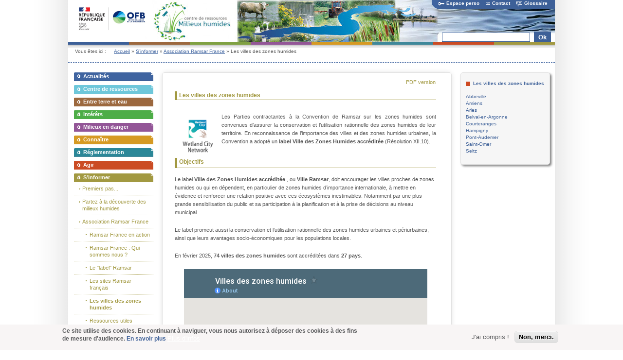

--- FILE ---
content_type: text/html; charset=UTF-8
request_url: https://www.zones-humides.org/s-informer/association-ramsar-france/les-villes-des-zones-humides
body_size: 61413
content:
<!DOCTYPE html>
<html  lang="fr" dir="ltr" prefix="og: https://ogp.me/ns#">
  <head>
    <meta charset="utf-8" />
<script async src="https://www.googletagmanager.com/gtag/js?id=UA-111255544-1"></script>
<script>window.dataLayer = window.dataLayer || [];function gtag(){dataLayer.push(arguments)};gtag("js", new Date());gtag("set", "developer_id.dMDhkMT", true);gtag("config", "UA-111255544-1", {"groups":"default","page_placeholder":"PLACEHOLDER_page_path","allow_ad_personalization_signals":false});</script>
<meta name="description" content="Les Parties contractantes à la Convention de Ramsar sur les zones humides sont convenues d’assurer la conservation et l’utilisation rationnelle des zones humides de leur territoire. En reconnaissance de l’importance des villes et des zones humides urbaines, la Convention a adopté un label Ville des Zones Humides accréditée (Résolution XII.10)." />
<link rel="canonical" href="https://www.zones-humides.org/s-informer/association-ramsar-france/les-villes-des-zones-humides" />
<meta name="Generator" content="Drupal 9 (https://www.drupal.org)" />
<meta name="MobileOptimized" content="width" />
<meta name="HandheldFriendly" content="true" />
<meta name="viewport" content="width=device-width, initial-scale=1.0" />
<style>div#sliding-popup, div#sliding-popup .eu-cookie-withdraw-banner, .eu-cookie-withdraw-tab {background: #f8f5f5} div#sliding-popup.eu-cookie-withdraw-wrapper { background: transparent; } #sliding-popup h1, #sliding-popup h2, #sliding-popup h3, #sliding-popup p, #sliding-popup label, #sliding-popup div, .eu-cookie-compliance-more-button, .eu-cookie-compliance-secondary-button, .eu-cookie-withdraw-tab { color: #58595b;} .eu-cookie-withdraw-tab { border-color: #58595b;}</style>
<link rel="icon" href="/themes/custom/zones_humides/index.ico" type="image/vnd.microsoft.icon" />
<script>window.a2a_config=window.a2a_config||{};a2a_config.callbacks=[];a2a_config.overlays=[];a2a_config.templates={};</script>

    <title>Les villes des zones humides | Zones Humides</title>
    <link rel="stylesheet" media="all" href="/sites/default/files/css/optimized/css_xnDYBl4OD9snX7Sf9EyJ9VkzRg71lff1OegyGLU8z1w.fysp2l9PYw3LxRGHQUn8wsRLF48kARDThqKYXD0TnjY.css?t6e408" />
<link rel="stylesheet" media="all" href="/sites/default/files/css/optimized/css_gfUtLDXi72df47AexuJ-vm_wJb2QkME0vEvBnJxO6dA.OO1yR_ZBo3snlFPLKkYz0hqyy3fuxpovCgyo-CFSnOI.css?t6e408" />
<link rel="stylesheet" media="all" href="/sites/default/files/css/optimized/css_CYXnyo1qFoxHAoBBNsSqN8PVNbP8sxeQ_LtauZ50Wgs.TmuOELpLbbHacILtn7vunZfLs2sq2MqsMaukUOKEppM.css?t6e408" />
<link rel="stylesheet" media="all" href="/sites/default/files/css/optimized/css_QF7anExUIQ9m7lRlQYpqk7QebuejK_k7Tyzw3UgZ-hg.w6r2vAKf2xRoma6LrsS808zPu6W4Lc7B3xJVjZ_PjJ0.css?t6e408" />
<link rel="stylesheet" media="all" href="/sites/default/files/css/optimized/css_7QllbjqoprdCwoIdo3V7DWqJKkTBOzMJn-xZmsutiww.yZAbSv7pRVv_liyN4Eaxi2PcTNPyE1lC-lMIv49Wg2c.css?t6e408" />
<link rel="stylesheet" media="all" href="/sites/default/files/css/optimized/css_hnJTGN1fzih_ZZssV428NML2NhpFxXlJrqaLNgE8CHo.vft0kii0iP5FY7nI5hhH8vq_xFBqdd1twNsHmBl5A3Y.css?t6e408" />
<link rel="stylesheet" media="all" href="/sites/default/files/css/optimized/css__13fw7LchbE-h7zw4b3GPIwiFWcaKaefv7L39uOe9so.SMYWfszIRX9o2fpOmOPKQsQcrsW0Ce5C326nWS_hAF0.css?t6e408" />
<link rel="stylesheet" media="all" href="/sites/default/files/css/optimized/css_0jPT-BWLonFoD1a1XPcxcniBn9WgukRnniaE-xYrMIs.N7ixbXhchZkcA1BuaBTcdxPfdSBAgE__gYT4x_D6wV8.css?t6e408" />
<link rel="stylesheet" media="all" href="/sites/default/files/css/optimized/css_wcTRp4Ty5SGu4F6Mj_Src4xCVH1pAn1ZKdFhbgibbUI.EcLIypcynOrn3Tz0g86aQcc5oMUFkbkUS8_YR7_XKyQ.css?t6e408" />
<link rel="stylesheet" media="all" href="/sites/default/files/css/optimized/css_XYJeCymlgeYq2fA8gUC7CjnYFGGkur-vgRftab7u22k.W5-OLj46DUBOZm8BWm6aVyKebU0BDiqOontcM9HiCsM.css?t6e408" />
<link rel="stylesheet" media="all" href="/sites/default/files/css/optimized/css_tdlildou3nAEpVC9SJoaB6Kq0Q-3m9ZyimZjFzbxYhs.b99L2aAuNF_KIZ4pIYKy_mQmJPPscmqoorYXRyN1FzQ.css?t6e408" />
<link rel="stylesheet" media="all" href="/sites/default/files/css/optimized/css_GbvmbJJu3etNuvRxzgpArn9FbrGIPob5sKfVZm03KVw.4heFMXpAlfGdBbXAqSuCR_6Z1GsDT8_D6mXLN_SKG-I.css?t6e408" />
<link rel="stylesheet" media="all" href="/sites/default/files/css/optimized/css_Q6hS9heFRWwmGWvo9WsD_D6nDHdUaUnYt6sC6_oX9L8.eo53FVYtz9ZY_ry0E-ypeyTLv5lrk7-OM7_cu82jPIg.css?t6e408" />
<link rel="stylesheet" media="all" href="/sites/default/files/css/optimized/css_Mz34rW7q6tVTaynibPwIyO2mdHNIyqme262HoGpcJl8.oCHHxTNNJEoKLgEkon5WY3Z7kEZpY94HY4JtY_6ublc.css?t6e408" />
<link rel="stylesheet" media="all" href="/sites/default/files/css/optimized/css_41w6dBZ448pJSogyLgoToui9MDm8KnZHhhxIUFUonds.2RzG-5LQslH_B8POqGUoxmLjE1L4yQ1VFkpQlocuRbc.css?t6e408" />
<link rel="stylesheet" media="all" href="/sites/default/files/css/optimized/css_JCU_zSqQm3rvBIXWevl-Uch6AS6Fms27h_AxAbdSM2A.IeWkXKNdjMBVNbVc7lJYB_HUDgX_7EK6D1O2AjDwU0Y.css?t6e408" />
<link rel="stylesheet" media="all" href="/sites/default/files/css/optimized/css__7a65Qsn2GbI6R4HiSGaSbf2n93vUm8S71hKr7aus8Y.OaPmkQtlOkdNR483wZ2tkPQH189lWvdwWAXtFGv3nsg.css?t6e408" />
<link rel="stylesheet" media="all" href="/sites/default/files/css/optimized/css_PRpLCpZQr4zTfafBQvuU6Ai1fdWr3UHToA3uiawHjkM.pwilj6W24BLW1vFgPPFCxVB_NtEC4uOFDJaBhRSH-kc.css?t6e408" />
<link rel="stylesheet" media="all" href="/sites/default/files/css/optimized/css_aylBIaNUjhSigWKCcIK0c-t_kOYqAOEKlb80phSXPOI.yMYbykx7GfbqjcOSIJYMFPReUs8BRNu7NhQcNpsvN8w.css?t6e408" />
<link rel="stylesheet" media="all" href="/sites/default/files/css/optimized/css_oggDakPrdTiLz-NcBuhZnh_jeWvT5-GcfBSxzGdGE1Q.3iiNlNayRD9Ibic17tHueeYYuhMyOIq9AlljLRmDETg.css?t6e408" />
<link rel="stylesheet" media="all" href="/sites/default/files/css/optimized/css_uY-6t5QdAL3XAXZDd2MnsDHv7hlVdopgBLmb2Fw8MM0.PCZO7Wr8HLIlcecbu-_o7pGC4lIZqUOoRgDnH6rnbA8.css?t6e408" />
<link rel="stylesheet" media="all" href="/sites/default/files/css/optimized/css_lX53zme2ZdraPDlJG3h-jKXUP72iWvLVLOwLnzIu1xM.Z_QHB8Fe3rZutUVClakhWxsn4SGU_1RuSCcfVVAjbVA.css?t6e408" />
<link rel="stylesheet" media="all" href="/sites/default/files/css/optimized/css_ds2MslbMmYpvJzgTmI5UmP8x87Vg19cnpKOiDy6Wz60.BdkQcUG5Kfrj2vwCXkZiMQmGCzcK2PXjP_PAbSi2X0g.css?t6e408" />
<link rel="stylesheet" media="all" href="/sites/default/files/css/optimized/css_p1EKfEQir0pTA0BLaJKU_c4ydqowtq3m-_MJEXeqL8g.vnascCLDY5_gm1-IxHqoye1DJQ3W5sfWBHkhnIgoL7s.css?t6e408" />
<link rel="stylesheet" media="all" href="/sites/default/files/css/optimized/css_WmanW1pkk8tCHWhGBXWyrknCKO8MAOq4JFhB-8oaQxQ.sYNDtwN-4m2tSwC9u7H_iX7TfwG5dmsn0xJZIOH31mQ.css?t6e408" />
<link rel="stylesheet" media="all" href="/sites/default/files/css/optimized/css_stvBdaeckMfPdlsyJOByJXY-CL3beXDTi4gms113svE.08DkuIxgwbeVed4w409j3GBTMrU1mpbINio9LCyxMic.css?t6e408" />
<link rel="stylesheet" media="all" href="/sites/default/files/css/optimized/css_vdeZRjnvAR2TNIh0RfgV4ilsHpJVSEiQkAuGnJpF7E0.8ACdVsP8YvSKHo8SypQwVVTYnLHLdMuNgLNKNTDRsJk.css?t6e408" />
<link rel="stylesheet" media="all" href="/sites/default/files/css/optimized/css_TqV_z1aMurOcV385stWZkU58NFWSZ7DbVx2J2_10tZg.Qoe86KM0ky5Zy9Xi168BFrJWTMkC-U6l-O24oHDdqh0.css?t6e408" />
<link rel="stylesheet" media="all" href="/sites/default/files/css/optimized/css_Q9a9gvXTYjOLOnAu4hyz5pQjtatot0xgQywlBWilQgw.zEUgyQV8xSzrc6LiKgKruBFUoVb5jPe2NAmeFTsfvuo.css?t6e408" />

    
  </head>
  <body class="role-anonymous path-node page-node-type-book">
    <a href="#main-content" class="visually-hidden focusable skip-link">
      Aller au contenu principal
    </a>
    
      <div class="dialog-off-canvas-main-canvas" data-off-canvas-main-canvas>
    <?php 
/*Ce script permet de générer le div "header" du theme eaufrance qui reprend notament : 
	- le bandeau
	- les lignes de couleur
	- le fil d'ariane
	- le bloc de recherche
	- le bloc multilingue
*/
?>
<!--[if IE 6]>
	<div id="IE6">
<![endif]-->
<div id="contentwrapper">
	<div id="header">
			<!-- 2. Bandeau -->
			<div id="bandeau">
				<div id="bandeau_left">
					<a target="_blank" href="https://www.ofb.gouv.fr" title="Office francais de la biodiversite">
						<img src ="/themes/custom/zones_humides/images/bloc-marque-RF-OFB_horizontal.jpg" alt="" width="150" />
					</a>
				</div>
				<div id="bandeau_right">					
					<div id="barreGlossaire">												
						<p>
							<a id="bandeau_lien1" href="/user"><img class="imglienHD" src="/sites/default/files/imgPerso.gif">Espace perso</a>
							<a id="bandeau_lien2" href="/contact"><img class="imglienHD" src="/sites/default/files/imgContacts.gif">Contact</a>
							<a id="bandeau_lien3" href="/glossaire"><img class="imglienHD" src="/sites/default/files/imgGlossaire.gif">Glossaire</a>
						</p>
					</div>
					<div id="barreGlossaireArrondi"></div>	
					<div id="picto_france">
					</div>
					<div id="picto_globe">
					</div>
				</div>
			</div>
			<!-- end Bandeau -->
			<!-- 3. Ligne couleurs -->
			<div class='ligne_couleurs nb_ligne_couleurs_8' id='l_bleu'></div>
			<div class='ligne_couleurs nb_ligne_couleurs_8' id='l_marron'></div>
			<div class='ligne_couleurs nb_ligne_couleurs_8' id='l_vert_clair'></div>
			<div class='ligne_couleurs nb_ligne_couleurs_8' id='l_violet'></div>
			<div class='ligne_couleurs nb_ligne_couleurs_8' id='l_orange'></div>
			<div class='ligne_couleurs nb_ligne_couleurs_8' id='l_bleu_clair'></div>
			<div class='ligne_couleurs nb_ligne_couleurs_8' id='l_rouge_clair'></div>
			<div class='ligne_couleurs nb_ligne_couleurs_8' id='l_marron_clair'></div>
	</div>
	  <!-- 4. Fil d'ariane-->
		<div id="fil_ariane" class="breadcrumb" style="float:left;">
		<p>Vous êtes ici :   <div class="breadcrumb">
                    <a href="/">Accueil</a> »
                            <a href="/s-informer">S’informer</a> »
                            <a href="/s-informer/association-ramsar-france">Association Ramsar France</a> »
                            Les villes des zones humides
              </div>

			</p>
		</div>
		
		<div id="zn_multi_recherche">
			<!-- 6. Zone de recherche-->
			<div id="zn_recherche">
				<div id="search-block-frontpage" class="">
					  <div class="region region-recherche">
    <section id="block-blocrecherche" class="block block-block-content block-block-contentb9180402-d1f9-4a54-aaf5-3549c88a0e89 clearfix">
  
    

      
            <div class="field field--name-body field--type-text-with-summary field--label-hidden field--item"><form action="/recherche" method="get">
<input style="width:175px !important;" id="search-keywords" maxlength="128" name="search_api_fulltext" size="20" type="text" value="">
<input class="form-submit" name="" type="submit" value="Ok"> &nbsp;</p>
</form>
</div>
      
  </section>


  </div>

				</div>
			</div>
		</div>
		
		<div id="separation">&nbsp;</div>


  
	<div id="main" class="clearfix">

        <div id="sidebar-left">
<!-- Menu de gauche -->
	<!-- Espace perso -->
	  <div class="region region-espaceperso">
    <nav role="navigation" aria-labelledby="block-actualites-menu" id="block-actualites">
            
  <h2 class="visually-hidden" id="block-actualites-menu">Actualités</h2>
  

        
      <ul class="menu menu--actualites nav">
                      <li class="first last">
                                        <a href="/generales" class="rubrique" data-drupal-link-system-path="node/65299">Actualités</a>
              </li>
        </ul>
  

  </nav>
<nav role="navigation" aria-labelledby="block-uncentrederessourcespourlesprofessionnels-menu" id="block-uncentrederessourcespourlesprofessionnels">
            
  <h2 class="visually-hidden" id="block-uncentrederessourcespourlesprofessionnels-menu">Un centre de ressources pour les professionnels</h2>
  

        
      <ul class="menu menu--un-centre-de-ressources-pour-les nav">
                      <li class="first last">
                                        <a href="/un-centre-de-ressources-pour-les-professionnels" data-drupal-link-system-path="node/95999">Centre de ressources</a>
              </li>
        </ul>
  

  </nav>
<nav role="navigation" aria-labelledby="block-entreterreeteau-menu" id="block-entreterreeteau">
            
  <h2 class="visually-hidden" id="block-entreterreeteau-menu">Entre terre et eau</h2>
  

        
      <ul class="menu menu--entre-terre-et-eau nav">
                      <li class="first last">
                                        <a href="/entre-terre-et-eau" class="rubrique" data-drupal-link-system-path="node/65272">Entre terre et eau</a>
              </li>
        </ul>
  

  </nav>
<nav role="navigation" aria-labelledby="block-interets-menu" id="block-interets">
            
  <h2 class="visually-hidden" id="block-interets-menu">Intérêts</h2>
  

        
      <ul class="menu menu--interets nav">
                      <li class="first last">
                                        <a href="/interets" class="rubrique" data-drupal-link-system-path="node/65273">Intérêts</a>
              </li>
        </ul>
  

  </nav>
<nav role="navigation" aria-labelledby="block-milieuxendanger-menu" id="block-milieuxendanger">
            
  <h2 class="visually-hidden" id="block-milieuxendanger-menu">Milieux en danger</h2>
  

        
      <ul class="menu menu--milieux-en-danger nav">
                      <li class="first last">
                                        <a href="/milieux-en-danger" class="rubrique" data-drupal-link-system-path="node/65274">Milieux en danger</a>
              </li>
        </ul>
  

  </nav>
<nav role="navigation" aria-labelledby="block-identifier-menu" id="block-identifier">
            
  <h2 class="visually-hidden" id="block-identifier-menu">Identifier</h2>
  

        
      <ul class="menu menu--identifier nav">
                      <li class="first last">
                                        <a href="/connaitre" class="rubrique" data-drupal-link-system-path="node/65275">Connaître</a>
              </li>
        </ul>
  

  </nav>
<nav role="navigation" aria-labelledby="block-reglementation-menu" id="block-reglementation">
            
  <h2 class="visually-hidden" id="block-reglementation-menu">Réglementation</h2>
  

        
      <ul class="menu menu--reglementation nav">
                      <li class="first last">
                                        <a href="/reglementation" class="rubrique" data-drupal-link-system-path="node/65276">Réglementation</a>
              </li>
        </ul>
  

  </nav>
<nav role="navigation" aria-labelledby="block-agir-menu" id="block-agir">
            
  <h2 class="visually-hidden" id="block-agir-menu">Agir</h2>
  

        
      <ul class="menu menu--menu-agir nav">
                      <li class="first last">
                                        <a href="/agir" class="rubrique" data-drupal-link-system-path="node/65277">Agir</a>
              </li>
        </ul>
  

  </nav>
<nav role="navigation" aria-labelledby="block-sinformer-menu" id="block-sinformer">
            
  <h2 class="visually-hidden" id="block-sinformer-menu">S&#039;informer</h2>
  

        
      <ul class="menu menu--s-informer nav">
                      <li class="expanded dropdown active active-trail first last">
                                                                    <a href="/s-informer" class="rubrique dropdown-toggle active-trail" data-toggle="dropdown" data-drupal-link-system-path="node/65278">S’informer <span class="caret"></span></a>
                        <ul class="dropdown-menu">
                      <li class="first">
                                        <a href="/s-informer/premiers-pas" data-drupal-link-system-path="node/65325">Premiers pas...</a>
              </li>
                      <li>
                                        <a href="/s-informer/partez-la-decouverte-des-milieux-humides" data-drupal-link-system-path="node/65313">Partez à la découverte des milieux humides</a>
              </li>
                      <li class="expanded dropdown active active-trail">
                                        <a href="/s-informer/association-ramsar-france" class="active-trail" data-drupal-link-system-path="node/65317">Association Ramsar France</a>
                        <ul class="dropdown-menu">
                      <li class="first">
                                        <a href="/s-informer/association-ramsar-france/ramsar-france-en-action" data-drupal-link-system-path="node/95307">Ramsar France en action</a>
              </li>
                      <li>
                                        <a href="/s-informer/association-ramsar-france/ramsar-france-qui-sommes-nous" data-drupal-link-system-path="node/95301">Ramsar France : Qui sommes nous ?</a>
              </li>
                      <li>
                                        <a href="/s-informer/association-ramsar-france/le-label-ramsar" data-drupal-link-system-path="node/95337">Le &quot;label&quot; Ramsar</a>
              </li>
                      <li>
                                        <a href="/s-informer/association-ramsar-france/les-sites-ramsar-francais" data-drupal-link-system-path="node/95340">Les sites Ramsar français</a>
              </li>
                      <li class="active active-trail">
                                        <a href="/s-informer/association-ramsar-france/les-villes-des-zones-humides" class="is-active active-trail" data-drupal-link-system-path="node/92001">Les villes des zones humides</a>
              </li>
                      <li>
                                        <a href="/s-informer/association-ramsar-france/ressources-utiles" data-drupal-link-system-path="node/95343">Ressources utiles</a>
              </li>
                      <li>
                                        <a href="/s-informer/association-ramsar-france/soutenir-ramsar-france" data-drupal-link-system-path="node/95336">Soutenir Ramsar France</a>
              </li>
                      <li class="last">
                                        <a href="/s-informer/association-ramsar-france/la-journee-mondiale-des-zones-humides" data-drupal-link-system-path="node/65293">La Journée mondiale des zones humides</a>
              </li>
        </ul>
  
              </li>
                      <li>
                                        <a href="/s-informer/zones-humides-infos" data-drupal-link-system-path="node/65314">Zones Humides Infos</a>
              </li>
                      <li>
                                        <a href="/s-informer/groupe-d-histoire-des-zones-humides" data-drupal-link-system-path="node/65326">Groupe d&#039;histoire des zones humides</a>
              </li>
                      <li class="last">
                                        <a href="/s-informer/portail-documentaire-partenarial-eau-et-biodiversite" data-drupal-link-system-path="node/94753">Portail documentaire partenarial eau et biodiversité</a>
              </li>
        </ul>
  
              </li>
        </ul>
  

  </nav>
<nav role="navigation" aria-labelledby="block-pnmh-menu" id="block-pnmh">
            
  <h2 class="visually-hidden" id="block-pnmh-menu">PNMH</h2>
  

        
      <ul class="menu menu--pnmh nav">
                      <li class="first last">
                                        <a href="/4eme-plan-national" class="rubrique" data-drupal-link-system-path="node/96075">Plans nationaux</a>
              </li>
        </ul>
  

  </nav>

  </div>

	<!-- Fin Espace perso -->
		  <div class="region region-left">
    <section id="block-block-1071" class="block block-block-content block-block-content923b8440-8288-47b8-8370-c2f0d7ba79b4 clearfix">
  
    

      
            <div class="field field--name-body field--type-text-with-summary field--label-hidden field--item"><h2></h2>
</div>
      
  </section>


  </div>

	<!-- Fin menu de gauche -->
</div>
<div id="sidebar-right">
	<!-- Menu de droite -->
		  <div class="region region-right">
    <section id="block-contenufield" class="block block-fieldblock block-fieldblocknode clearfix">
  
    

      
      <div class="field field--name-field-livre-exemples field--type-entity-reference field--label-hidden field--items">
              <div class="field--item"><div data-history-node-id="96673" class="node node--type-exemple node--view-mode-teaser ds-1col clearfix">

  

  
            <div class="field field--name-node-title field--type-ds field--label-hidden field--item"><h2>
  Les villes des zones humides
</h2>
</div>
      
            <div class="field field--name-body field--type-text-with-summary field--label-hidden field--item"><ul>
<li><a href="https://www.zones-humides.org/s-informer/association-ramsar-france/les-villes-des-zones-humides#Abbeville">Abbeville</a></li>
<li><a href="https://www.zones-humides.org/s-informer/association-ramsar-france/les-villes-des-zones-humides#Amiens">Amiens</a></li>
<li><a href="https://www.zones-humides.org/s-informer/association-ramsar-france/les-villes-des-zones-humides#Arles">Arles</a></li>
<li><a href="https://www.zones-humides.org/s-informer/association-ramsar-france/les-villes-des-zones-humides#Belval">Belval-en-Argonne</a></li>
<li><a href="https://www.zones-humides.org/s-informer/association-ramsar-france/les-villes-des-zones-humides#Courteranges">Courteranges</a></li>
<li><a href="https://www.zones-humides.org/s-informer/association-ramsar-france/les-villes-des-zones-humides#Hampigny">Hampigny</a></li>
<li><a href="https://www.zones-humides.org/s-informer/association-ramsar-france/les-villes-des-zones-humides#Audemer">Pont-Audemer</a></li>
<li><a href="https://www.zones-humides.org/s-informer/association-ramsar-france/les-villes-des-zones-humides#Omer">Saint-Omer</a></li>
<li><a href="https://www.zones-humides.org/s-informer/association-ramsar-france/les-villes-des-zones-humides#Seltz">Seltz</a></li>
</ul>
</div>
      

</div>

</div>
          </div>
  
  </section>


  </div>

		<!-- Fin menu de droite -->
</div>


          <div class="alert alert-info messages info region region-help">
    <div data-drupal-messages-fallback class="hidden"></div>

  </div>

    <div id="content" class="column "><div class="section">
        <a id="main-content"></a>
        
                
                  <div class="region region-content">
      
<div id="node-92001" class=" m-12 page_int clearfix"  data-history-node-id="92001" role="article" >

  
	<div class="node_top">
		<div class="node-links">
		 <a style="font-weight: normal" href="/print/pdf/node/92001" >PDF version</a>
		</div>
	</div>

  <div class="titre m-01">
    <h1><span class="bg">
<span>Les villes des zones humides</span>
</span></h1>
  </div>

  
  <div class="content m-01">
           
            <div class="field field--name-body field--type-text-with-summary field--label-hidden field--item"><p class="text-align-justify"><img style="float:left;margin:5px 10px;" src="/sites/default/files/images/asso_ramsarfrance/logo_wetlands_city_0.png" alt="" width="76" height="83">Les Parties contractantes à la Convention de Ramsar sur les zones humides sont convenues d’assurer la conservation et l’utilisation rationnelle des zones humides de leur territoire. En reconnaissance de l’importance des villes et des zones humides urbaines, la Convention a adopté un <strong>label Ville des Zones Humides accréditée</strong> (Résolution XII.10).</p>
<h2>Objectifs</h2>
<p>Le label <strong>Ville des Zones Humides accréditée</strong> , ou <strong>Ville Ramsar</strong>, doit encourager les villes proches de zones humides ou qui en dépendent, en particulier de zones humides d’importance internationale, à mettre en évidence et renforcer une relation positive avec ces écosystèmes inestimables. Notamment par une plus grande sensibilisation du public et sa participation à la planification et à la prise de décisions au niveau municipal.</p>
<p>Le label promeut aussi la conservation et l’utilisation rationnelle des zones humides urbaines et périurbaines, ainsi que leurs avantages socio-économiques pour les populations locales.</p>
<p>En février 2025, <strong>74 villes des zones humides</strong> sont accréditées dans <strong>27 pays</strong>.</p>
<p class="text-align-center">
<iframe frameborder="0" height="375" scrolling="yes" src="https://www.google.com/maps/d/embed?mid=1beETcqhyXyZd5-J_XFdZ_NWgBOwxkpQ&amp;&amp;z=1;ehbc=2E312F" width="500"></iframe></p>
<h2>Comment devenir une Ville des zones humides accréditée ?</h2>
<p>La <a href="https://www.zones-humides.org/actualites/candidatures-ouvertes-pour-la-label-ville-des-zones-humides-de-la-convention-de-ramsar">procédure de candidature</a> a été validée à l'occasion de la COP 14 de la convention de Ramsar en novembre 2022. Un cycle d'accréditation est prévu tout les 3 ans pour chaque COP.</p>
<p>Les villes accréditée doivent renouveler leur intérêt en présentant un nouveau dossier tous les 6 ans.</p>
<h3>Les critères</h3>
<ul>
<li><strong>Critère 1. </strong>Elle dispose d’au moins un Site Ramsar, ou autres sites de conservation des zones humides, entièrement ou partiellement situées dans sa juridiction, fournissant une gamme de services aux écosystèmes de la ville ;&nbsp;</li>
<li><strong>Critère 2.</strong> Elle a adopté des mesures pour la conservation des zones humides et de leurs services écosystémiques ;&nbsp;</li>
<li><strong>Critère 3.</strong> Elle a mis en œuvre des mesures de restauration et/ou de gestion des zones humides ;&nbsp;</li>
<li><strong>Critère 4.</strong> Elle étudie les défis et les opportunités que représente la planification intégrée de l’espace et de l’utilisation des terres pour les zones humides relevant de sa juridiction ;&nbsp;</li>
<li><strong>Critère 5.</strong> Elle a sensibilisé le public aux avantages des zones humides en fournissant des informations adaptées aux conditions locales, et elle a également favorisé la participation des parties prenantes locales aux processus décisionnels.&nbsp;</li>
<li><strong>Critère 6.</strong> Elle a mis en place un comité local doté des connaissances et de l’expérience appropriées en matière de zones humides, ainsi que de la représentation et de l’engagement des parties prenantes, afin de soutenir le travail de préparation en vue de la demande d’accréditation de Ville des zones humides de la Convention de Ramsar et la mise en œuvre de mesures appropriées pour maintenir les qualités de la ville pour son accréditation.</li>
</ul>
<h2>Les villes Ramsar françaises</h2>
<p>En France, <strong>9 villes des zones humides </strong>sont accréditées par la Convention de Ramsar.</p>
<p class="text-align-center"><a href="/sites/default/files/images/asso_ramsarfrance/DEB_EARM3_Ramsar_Villes%20V2.pdf"><img src="/sites/default/files/images/asso_ramsarfrance/DEB_EARM3_Ramsar_Villes%20V2_300dpi.jpeg"></a></p>
<h3 class="text-align-justify" id="Abbeville">Abbeville</h3>
<p class="text-align-right"><em>Accréditée lors de la Comité permanent 64 en janvier 2025.</em></p>
<p class="text-align-justify">Implantée aux portes des marais, la ville d'Abbeville a prospéré grâce à la richesse des zones humides qui l'entoure. La ville est fermement engagée dans la protection de ses zones humides qui sont le lieu de nombreuses activités et apportent une protection contre les crues et la pollution de l'eau.&nbsp;</p>
<p class="text-align-center"><img src="/sites/default/files/images/asso_ramsarfrance/5%20-%20Parc%20de%20la%20Bouvaque%20%C2%A9Abbeville.jpg" width="480"></p>
<p class="text-align-center"><a href="/sites/default/files/images/asso_ramsarfrance/Abbeville_Ville_Ramsar_WCN.pdf">Consulter la fiche de présentation d'Abbeville, ville des zones humides</a></p>
<p class="text-align-center">- English version -</p>
<p>Remise du diplôme à la COP 15 de Victoria Falls :</p>
<p class="text-align-center"><img src="/sites/default/files/images/asso_ramsarfrance/COP%2015%20Certif%20Abbeville%201.jpg" width="480"></p>
<h3 class="text-align-justify" id="Amiens">Amiens</h3>
<p class="text-align-right"><em>Accréditée lors de la COP 13 en octobre 2018.</em></p>
<p class="text-align-center"><img src="/sites/default/files/images/asso_ramsarfrance/amiens.jpg" width="480"></p>
<p class="text-align-justify">Située le long de la Somme, Amiens est une métropole de 180000 habitants. La présence de plus de 40 kilomètres de canaux et de plus de 300 hectares d'hortillonnages est une des raisons de sa labellisation. Un projet qui conjugue des zones urbaines avec des zones humides préservées est également en cours de réalisation.</p>
<p class="text-align-center"><a href="http://www.zones-humides.org/sites/default/files/images/asso_ramsarfrance/amiens_ville_ramsar_fr.pdf">Consulter la fiche de présentation d'Amiens, ville des zones humides</a></p>
<p class="text-align-center">- <a href="http://www.zones-humides.org/sites/default/files/images/asso_ramsarfrance/amiens_ville_ramsar_en.pdf">English version</a> -</p>
<p>La ville d'Amiens à la COP 13 de Dubaï :</p>
<table style="width:500px;" align="center" border="0" cellpadding="1" cellspacing="1">
<tbody>
<tr>
<td style="text-align:center;vertical-align:middle;">
<iframe allow="autoplay; encrypted-media" allowfullscreen="" frameborder="0" height="105" scrolling="no" src="https://www.youtube.com/embed/tHOq4Fts888" width="167"></iframe></td>
<td style="text-align:center;"><img style="height:108px;" src="/sites/default/files/images/asso_ramsarfrance/p1044303.jpg" alt="" width="200" title="© P.Caessteker - AFB"></td>
</tr>
</tbody>
</table>
<p>&nbsp;</p>
<h3 class="text-align-justify" id="Arles">Arles</h3>
<p class="text-align-right"><em>Accréditée lors de la Comité permanent 64 en janvier 2025.</em></p>
<p class="text-align-justify">Ville antique, fondée au 6<sup>e</sup> siècle av. JC, Arles doit beaucoup à la présence des terres fertiles du delta du Rhône. Aujourd'hui la plus vaste commune de France s'étend sur la majeure partie de la Camargue dont les zones humides sont encore aujourd'hui sources de nombreuses productions (riz, sel, sagnes, foin de Crau...) et dont les paysages suscitent l’intérêt de nombreux touristes.&nbsp;</p>
<p><img src="/sites/default/files/images/asso_ramsarfrance/ARLES%20CENTRE%20ANCIEN%20VUE%20AERIENNE%20v2.jpeg" width="480"><br />
<p class="text-align-center"><a href="/sites/default/files/images/asso_ramsarfrance/Arles_Ville_Ramsar_WCN.pdf">Consulter la fiche de présentation d'Arles, ville des zones humides</a></p>
<p class="text-align-center">- English version -</p>
<p>Remise du diplôme à la COP 15 de Victoria Falls :</p>
<p class="text-align-center"><img src="/sites/default/files/images/asso_ramsarfrance/COP%2015%20Certif%20Arles%201.jpg" width="480"></p>
<h3 class="text-align-justify" id="Belval">Belval-en-Argonne</h3>
<p class="text-align-right"><em>Accréditée lors du Comité permanent 59 en mai 2022.</em></p>
<p class="text-align-center"><img src="/sites/default/files/images/asso_ramsarfrance/20230928_125735.jpg" width="480"></p>
<p class="text-align-justify">La Commune de Belval-en-Argonne est située dans la Marne (51) en limite Nord du site Ramsar des « Etangs de la Champagne humide » (n° 514).</p>
<p class="text-align-justify">Ce village de 50 habitants oeuvre depuis de nombreuses années pour la préservation de&nbsp;&nbsp;&nbsp;&nbsp;&nbsp;<br>ses zones humides. En s’associant avec plusieurs associations de protection de la nature - LPO France, Conservatoire d’Espaces Naturels de Champagne-Ardenne, Natuurpunt -&nbsp; la Commune de Belval-en-Argonne a permis l’acquisition des étangs de Belval-en-Argonne, désignés Réserve naturelle régionale en 2012.</p>
<p class="text-align-center"><a href="https://www.zones-humides.org/sites/default/files/images/asso_ramsarfrance/Belval%20en%20Argonne_Ville_Ramsar_WCN.pdf">Consulter la fiche de présentation de Belval-en-Argonne, ville des zones humides</a></p>
<p class="text-align-center">- <a href="https://www.zones-humides.org/sites/default/files/images/asso_ramsarfrance/Belval%20en%20Argonne_Ville_Ramsar_WCN_EN.pdf">English version</a> -</p>
<p>La ville de Belval-en-Argonne à la COP 14 de Genève-Wuhan :</p>
<p class="text-align-center"><img src="/sites/default/files/images/asso_ramsarfrance/COP14%20prix%20WCN%20Belval.jpeg" data-entity-uuid="" data-entity-type="" alt="" width="480" height="150"></p>
<p>&nbsp;</p>
<h3 class="text-align-justify" id="Courteranges">Courteranges</h3>
<p class="text-align-right"><em>Accréditée lors de la COP 13 en octobre 2018.</em></p>
<p class="text-align-center"><img src="/sites/default/files/images/asso_ramsarfrance/courteranges_c_k-pajon_0.jpg" width="480"></p>
<p class="text-align-justify">Petite ville située dans l'Aube, Courteranges est engagées dpuis 30 ans dans la préservation des zones humides: acquisition de prairies et marais, création d'une réserve naturelle, gestion de zones humides par du pâturage équin, construction de structures d'accueil du public (bancs, table d'orientation), et depuis 2012 commune zéro pesticide.</p>
<p class="text-align-center"><a href="http://www.zones-humides.org/sites/default/files/images/asso_ramsarfrance/courteranges_ville_ramsar_fr.pdf">Consulter la fiche de présentation de Courteranges, ville des zones humides</a></p>
<p class="text-align-center">- <a href="http://www.zones-humides.org/sites/default/files/images/asso_ramsarfrance/courteranges_ville_ramsar_en.pdf">English version</a> -</p>
<p>La ville de Courteranges à la COP 13 de Dubaï :</p>
<p class="text-align-center">
<iframe allow="autoplay; encrypted-media" allowfullscreen="" frameborder="0" height="105" scrolling="no" src="https://www.youtube.com/embed/Bgf2B-CH8Sw" width="167"></iframe></p>
<p class="text-align-justify">&nbsp;</p>
<h3 class="text-align-justify" id="Hampigny">Hampigny</h3>
<p class="text-align-right"><em>Accréditée lors de la Comité permanent 64 en janvier 2025.</em></p>
<p class="text-align-justify">La commune est très fortement engagée dans la préservation des zones humides, notamment les prairies du Ham dont elle est propriétaire depuis le milieu du 19<sup>e</sup> siècle, qui ont été classées Espace naturel sensible par le Département de l'Aube fin 2024.&nbsp;</p>
<p class="text-align-center"><img src="/sites/default/files/images/asso_ramsarfrance/_MG_6482.jpg" width="480"></p>
<p class="text-align-center"><a href="/sites/default/files/images/asso_ramsarfrance/Hampigny_Ville_Ramsar_WCN.pdf">Consulter la fiche de présentation d'Hampigny, ville des zones humides</a></p>
<p class="text-align-center">- English version -</p>
<p>Remise du diplôme à la COP 15 de Victoria Falls :</p>
<p class="text-align-center"><img src="/sites/default/files/images/asso_ramsarfrance/COP%2015%20Certif%20Hampigny%202.jpg" width="480"></p>
<h3 class="text-align-justify" id="Audemer">Pont-Audemer</h3>
<p class="text-align-right"><em>Accréditée lors de la COP 13 en octobre 2018.</em></p>
<p class="text-align-center"><img src="/sites/default/files/images/asso_ramsarfrance/larisle-pontaudemerclesfilmsdelaplage.jpg" width="480"></p>
<p class="text-align-justify">En amont de l'estuaire de la Seine, Pont-Audemer est une ville construite autour de l'eau. Par conséquent, elle est engagée depuis de nombreuses années dans la préservation et la restauration de zones humides, l'écopâturage, la construction des voies douces et la conservation du patrimoine. Cette labellisation est pour la ville un des leviers pour préserver la biodiversité.</p>
<p class="text-align-center"><a href="http://www.zones-humides.org/sites/default/files/images/asso_ramsarfrance/pont-audemer_ville_ramsar_fr.pdf">Consulter la fiche de présentation de Pont-Audemer, ville des zones humides</a></p>
<p class="text-align-center">- <a href="http://www.zones-humides.org/sites/default/files/images/asso_ramsarfrance/pont-audemer_ville_ramsar_en.pdf">English version</a> -</p>
<p>La ville de Pont-Audemer à la COP 13 de Dubaï :</p>
<table style="width:500px;" align="center" border="0" cellpadding="1" cellspacing="1">
<tbody>
<tr>
<td style="text-align:center;vertical-align:middle;">
<iframe allow="autoplay; encrypted-media" allowfullscreen="" frameborder="0" height="105" scrolling="no" src="https://www.youtube.com/embed/0zNGuVMQ6do" width="167"></iframe></td>
<td style="text-align:center;vertical-align:middle;"><img style="height:106px;" src="/sites/default/files/images/asso_ramsarfrance/p1044307.jpg" alt="" width="200" title="© P.Caessteker - AFB"></td>
</tr>
</tbody>
</table>
<p>&nbsp;</p>
<h3 class="text-align-justify" id="Omer">Saint-Omer</h3>
<p class="text-align-right"><em>Accréditée lors de la COP 13 en octobre 2018.</em></p>
<p class="text-align-center"><img src="/sites/default/files/images/asso_ramsarfrance/photo_ville-nature.jpg" width="480"></p>
<p class="text-align-justify">Près de 90% de la surface de Saint-Omer est située en zone humide; marais qui a été façonné au 12è siècle pour le développement du maraîchage. Par conséquent, plusieurs actions sont mises en oeuvre pour la préservation de ces milieux: plan de gestion des zones humides avec l'implication des habitants et des élus, création d'une réserve naturelle, acquistion des zones humides, éducation à l'environnement et au développement durable.</p>
<p class="text-align-center"><a href="http://www.zones-humides.org/sites/default/files/images/asso_ramsarfrance/saint_omer_ville_ramsar_fr.pdf">Consulter la fiche de présentation de Saint-Omer, ville des zones humides</a></p>
<p class="text-align-center">- <a href="http://www.zones-humides.org/sites/default/files/images/asso_ramsarfrance/saint_omer_ville_ramsar_en.pdf">English version</a> -</p>
<p class="text-align-justify">La ville de Saint-Omer à la COP 13 de Dubaï :</p>
<p class="text-align-center">
<iframe allow="autoplay; encrypted-media" allowfullscreen="" frameborder="0" height="105" scrolling="no" src="https://www.youtube.com/embed/bljM8V-Ggfs" width="167"></iframe></p>
<p class="text-align-center">&nbsp;</p>
<h3 id="Seltz">Seltz</h3>
<p class="text-align-right"><em>Accréditée lors du Comité permanent 59 en mai 2022.</em></p>
<p class="text-align-center"><img src="/sites/default/files/images/asso_ramsarfrance/seltz_vue_du_ciel_-_t036032.jpg" width="480"></p>
<p class="text-align-justify">La commune de Seltz est située dans le Bas-Rhin (67) dans la partie nord du site Ramsar du Rhin supérieur/Oberrhein (n° 1810).</p>
<p class="text-align-justify">Cette ville de plus de 3000 habitants fait partie du Ried Nord ou Petit Ried, région de prés et de forêts inondables qui va de Strasbourg à Lauterbourg. Elle partage la Réserve naturelle nationale du Delta de la Sauer avec la commune voisine de Munchausen.</p>
<p class="text-align-center"><a href="https://www.zones-humides.org/sites/default/files/images/asso_ramsarfrance/Seltz_Ville_Ramsar_WCN.pdf">Consulter la fiche de présentation de Seltz, ville des zones humides</a></p>
<p class="text-align-center">- <a href="https://www.zones-humides.org/sites/default/files/images/asso_ramsarfrance/Seltz_Ville_Ramsar_WCN_EN.pdf">English version</a> / <a href="https://www.zones-humides.org/sites/default/files/images/asso_ramsarfrance/Seltz_Ville_Ramsar_WCN_DE.pdf">Deutsche version</a> -</p>
<h3>Quelques dates clés</h3>
<ul>
<li><strong>02 Février 2012 -</strong>&nbsp;Ghar-el-Melh, Tunisie&nbsp;&nbsp;&nbsp;&nbsp;&nbsp;<br>Présentation du concept devant les populations locales de Ghar-el-Melh lors du projet de conservation de la lagune avec le WWF Tunisie.</li>
<li><strong>6-13 Juillet 2012 -</strong> COP11, Bucarest, Roumanie&nbsp;&nbsp;&nbsp;&nbsp;&nbsp;<br>Présentation en plénière du concept par la Tunisie du label ville des zones humides de la convention de Ramsar.</li>
<li><strong>1-9 Juin 2015 -</strong> COP12, Punta d’el Este, Uruguay&nbsp;&nbsp;&nbsp;&nbsp;&nbsp;<br>Adoption par les parties contractantes de la convention de Ramsar, de la résolution XII.10 créant le label "Ville des zones humides", appuyée par la Corée du Sud et avec la collaboration du groupe de travail.</li>
<li><strong>20-29 Octobre 2018 -</strong> COP13, Dubai, Emirats arabes unis&nbsp;&nbsp;&nbsp;&nbsp;&nbsp;<br>Première vague d'accréditation officielle de 18 villes des zones humides de la convention de Ramsar.</li>
<li><strong>5-13 novembre 2022 -</strong> COP14, Genève/Wuhan, Suisse/Chine&nbsp;&nbsp;&nbsp;&nbsp;&nbsp;<br>Deuxième vague d'accréditation officielle pour 25 villes des zones humides supplémentaires et adoption de la résolution XIV.10 modifiant la procédure d'accréditation des villes des zones humides.&nbsp;</li>
<li><strong>23-31 juillet 2025 -</strong> COP 15, Victoria falls, Zimbabwe&nbsp;&nbsp;&nbsp;&nbsp;&nbsp;<br>Troisième vague d'accréditation officielle pour 31 villes des zones humides supplémentaires et renouvellement de l'accréditation des 18 premières villes des zones humides.&nbsp;</li>
</ul>
<p>&nbsp;</p>
</div>
      
      <div class="zone_texte book">
  
</div>

   
  </div>

<div class="node_bottom">
	<div class="lastUpdate">Page mise à jour le 30/10/2025</div> 
	</div>
</div>

<section id="block-addtoanysharebuttons" class="block block-addtoany block-addtoany-block clearfix">
  
    

      <span class="a2a_kit a2a_kit_size_32 addtoany_list" data-a2a-url="https://www.zones-humides.org/s-informer/association-ramsar-france/les-villes-des-zones-humides" data-a2a-title="Les villes des zones humides"><a class="a2a_dd" href="https://www.addtoany.com/share"><img src="/sites/default/files/share_rs.png" border="0" alt="Share" width="27" height="27"></a></span>
  </section>


  </div>

      </div>
    
    <div id="printer">
    </div>  
    </div> <!-- /.section, /#content -->
    </div> <!-- /#main, /#main-wrapper -->

<div id="footer">
		<!-- footer + content fin global -->
		<div id="footer_right">
			<!-- 8 Site info (pied de page) -->
			<div id="site_info_left">
				<div id="portail">
					<a target="_blank" href="https://www.service-public.fr/" title="Le site officiel de l\'administration française">
						<img src="/themes/custom/zones_humides/images/pied/logo_service-public.gif" alt="Le site officiel de l\'administration française" />
					</a>
				</div>
			<?php
			
			<form id="action_menu" action="" method="get">
						<p>
						</p>
			</form>
			</div>
			<div id="site_info_right">
				<ul>
					<li><a href="/rss-actus" title="Flux RSS"><img src="/themes/custom/zones_humides/images/pied/picto_rss.png" alt="logo RSS" class="picto_rss"> RSS</a></li>
					<li><a href="/annexes-0" title="Mentions l&amp;eacute;gales">Mentions légales</a> |&nbsp;</li>
                    <li><a href="/annexes-0" title="Avertissement">Avertissement</a> |&nbsp;</li>	
                    <li><img src="/themes/custom/zones_humides/images/pied/picto_plan.gif" alt="" height="11px">&nbsp; <a href="/sitemap" title="Plan du site">Plan du site</a> |&nbsp;</li>				
				</ul>
				<div id="onema" property="foaf:made">
					<!--<a target="_blank" href="http://www.developpement-durable.gouv.fr/" title="Lien vers le site du ministère en charge de l'environnement">
						<img height="55" src="/themes/custom/zones_humides/images/pied/MEDDTL.gif" alt="logo du ministère en charge de l'environnement" title="logo du ministère en charge de l'environnement"/>
					</a>-->
					<span typeof="Organization">
                        <a target="_blank" property="foaf:name" content="OFB" rel="foaf:homepage" href="https://ofb.gouv.fr/" title="Lien vers le site de l'OFB">
                            <img height="55" style="margin-top:-1px;" rel="foaf:depiction" src="/themes/custom/zones_humides/images/pied/OFB_LogoHoriz_RVB.JPG" alt="logo de l'Office français de la biodiversité" title="logo de l'Office français de la biodiversité"/>
                        </a>
                    </span>
                    <span typeof="Organization">
						<a target="_blank" property="foaf:name" content="Oieau" rel="foaf:homepage" href="http://www.oieau.fr" title="Lien vers le site de l'Office International de l'Eau (OIEau)">
                            <img height="50" rel="foaf:depiction" src="/sites/default/files/logo_oieau.png" alt="logo de l'OIEau" title="Office International de l'Eau (OIEau)" />
                        </a>
                    </span>
                    <span typeof="Organization">
						<a target="_blank" property="foaf:name" content="Ramsar-France" rel="foaf:homepage" href="/association-ramsar-france-0" title="Association Ramsar-France">
                            <img height="40" rel="foaf:depiction" src="/sites/default/files/images/Logos acteurs/ramsar-france-logo.jpg" alt="logo de l'Association Ramsar-France" title="Association Ramsar-France" style="margin-top:6px;" />
                        </a>
                    </span>
                    <span typeof="Organization">
						<a target="_blank" property="foaf:name" content="Pôles-relais zones humides" rel="foaf:homepage" href="/5-poles-relais-pour-vous-accompagner" title="Pôles-relais zones humides">
                            <img height="40" rel="foaf:depiction" src="/sites/default/files/images/Actu_ONEMA/gauche.jpg" alt="logo des Pôles-relais zones humides" title="Pôles-relais zones humides" style="margin-top:6px;" />
                        </a>
                    </span>
				</div>				
			</div>
			<!-- end site info -->
		</div>
</div>
<div id="toTheTop"><span>Top</span></div>
<!-- On ferme le div "contentwrapper" -->
</div>
<!--[if IE 6]>
</div>
<![endif]-->	<!-- /.section, /#footer -->

  </div>

    
    <script type="application/json" data-drupal-selector="drupal-settings-json">{"path":{"baseUrl":"\/","scriptPath":null,"pathPrefix":"","currentPath":"node\/92001","currentPathIsAdmin":false,"isFront":false,"currentLanguage":"fr"},"pluralDelimiter":"\u0003","suppressDeprecationErrors":true,"google_analytics":{"account":"UA-111255544-1","trackOutbound":true,"trackMailto":true,"trackTel":true,"trackDownload":true,"trackDownloadExtensions":"7z|aac|arc|arj|asf|asx|avi|bin|csv|doc(x|m)?|dot(x|m)?|exe|flv|gif|gz|gzip|hqx|jar|jpe?g|js|mp(2|3|4|e?g)|mov(ie)?|msi|msp|pdf|phps|png|ppt(x|m)?|pot(x|m)?|pps(x|m)?|ppam|sld(x|m)?|thmx|qtm?|ra(m|r)?|sea|sit|tar|tgz|torrent|txt|wav|wma|wmv|wpd|xls(x|m|b)?|xlt(x|m)|xlam|xml|z|zip","trackDomainMode":1},"multiselect":{"widths":250},"eu_cookie_compliance":{"cookie_policy_version":"1.0.0","popup_enabled":true,"popup_agreed_enabled":false,"popup_hide_agreed":false,"popup_clicking_confirmation":false,"popup_scrolling_confirmation":false,"popup_html_info":"\u003Cdiv aria-labelledby=\u0022popup-text\u0022  class=\u0022eu-cookie-compliance-banner eu-cookie-compliance-banner-info eu-cookie-compliance-banner--opt-in\u0022\u003E\n  \u003Cdiv class=\u0022popup-content info eu-cookie-compliance-content\u0022\u003E\n        \u003Cdiv id=\u0022popup-text\u0022 class=\u0022eu-cookie-compliance-message\u0022 role=\u0022document\u0022\u003E\n      \u003Cp\u003ECe site utilise des cookies. En continuant \u00e0 naviguer, vous nous autorisez \u00e0 d\u00e9poser des cookies \u00e0 des fins de mesure d\u0027audience. \u003Ca href=\u0022http:\/\/www.zones-humides.org\/annexes-0\u0022\u003EEn savoir plus\u003C\/a\u003E\u003C\/p\u003E\n\n              \u003Cbutton type=\u0022button\u0022 class=\u0022find-more-button eu-cookie-compliance-more-button\u0022\u003EPlus d\u0026#039;infos\u003C\/button\u003E\n          \u003C\/div\u003E\n\n    \n    \u003Cdiv id=\u0022popup-buttons\u0022 class=\u0022eu-cookie-compliance-buttons\u0022\u003E\n            \u003Cbutton type=\u0022button\u0022 class=\u0022agree-button eu-cookie-compliance-secondary-button button button--small\u0022\u003EJ\u0026#039;ai compris !\u003C\/button\u003E\n              \u003Cbutton type=\u0022button\u0022 class=\u0022decline-button eu-cookie-compliance-default-button button button--small button--primary\u0022\u003ENon, merci.\u003C\/button\u003E\n          \u003C\/div\u003E\n  \u003C\/div\u003E\n\u003C\/div\u003E","use_mobile_message":false,"mobile_popup_html_info":"\u003Cdiv aria-labelledby=\u0022popup-text\u0022  class=\u0022eu-cookie-compliance-banner eu-cookie-compliance-banner-info eu-cookie-compliance-banner--opt-in\u0022\u003E\n  \u003Cdiv class=\u0022popup-content info eu-cookie-compliance-content\u0022\u003E\n        \u003Cdiv id=\u0022popup-text\u0022 class=\u0022eu-cookie-compliance-message\u0022 role=\u0022document\u0022\u003E\n      \n              \u003Cbutton type=\u0022button\u0022 class=\u0022find-more-button eu-cookie-compliance-more-button\u0022\u003EPlus d\u0026#039;infos\u003C\/button\u003E\n          \u003C\/div\u003E\n\n    \n    \u003Cdiv id=\u0022popup-buttons\u0022 class=\u0022eu-cookie-compliance-buttons\u0022\u003E\n            \u003Cbutton type=\u0022button\u0022 class=\u0022agree-button eu-cookie-compliance-secondary-button button button--small\u0022\u003EJ\u0026#039;ai compris !\u003C\/button\u003E\n              \u003Cbutton type=\u0022button\u0022 class=\u0022decline-button eu-cookie-compliance-default-button button button--small button--primary\u0022\u003ENon, merci.\u003C\/button\u003E\n          \u003C\/div\u003E\n  \u003C\/div\u003E\n\u003C\/div\u003E","mobile_breakpoint":768,"popup_html_agreed":false,"popup_use_bare_css":false,"popup_height":"auto","popup_width":"100%","popup_delay":1000,"popup_link":"\/avertissement","popup_link_new_window":true,"popup_position":false,"fixed_top_position":false,"popup_language":"fr","store_consent":false,"better_support_for_screen_readers":false,"cookie_name":"","reload_page":false,"domain":"","domain_all_sites":false,"popup_eu_only":false,"popup_eu_only_js":false,"cookie_lifetime":100,"cookie_session":0,"set_cookie_session_zero_on_disagree":0,"disagree_do_not_show_popup":false,"method":"opt_in","automatic_cookies_removal":true,"allowed_cookies":"","withdraw_markup":"\u003Cbutton type=\u0022button\u0022 class=\u0022eu-cookie-withdraw-tab\u0022\u003EPrivacy settings\u003C\/button\u003E\n\u003Cdiv aria-labelledby=\u0022popup-text\u0022 class=\u0022eu-cookie-withdraw-banner\u0022\u003E\n  \u003Cdiv class=\u0022popup-content info eu-cookie-compliance-content\u0022\u003E\n    \u003Cdiv id=\u0022popup-text\u0022 class=\u0022eu-cookie-compliance-message\u0022 role=\u0022document\u0022\u003E\n      \u003Ch2\u003ECe site utilise des cookies pour optimiser la performance de nos services et am\u00e9liorer votre exp\u00e9rience utilisateur.\u003C\/h2\u003E\n\u003Cp\u003EEn poursuivant votre navigation, vous acceptez l\u0027utilisation de cookies.\u003C\/p\u003E\n\n    \u003C\/div\u003E\n    \u003Cdiv id=\u0022popup-buttons\u0022 class=\u0022eu-cookie-compliance-buttons\u0022\u003E\n      \u003Cbutton type=\u0022button\u0022 class=\u0022eu-cookie-withdraw-button  button button--small button--primary\u0022\u003EWithdraw consent\u003C\/button\u003E\n    \u003C\/div\u003E\n  \u003C\/div\u003E\n\u003C\/div\u003E","withdraw_enabled":false,"reload_options":0,"reload_routes_list":"","withdraw_button_on_info_popup":false,"cookie_categories":[],"cookie_categories_details":[],"enable_save_preferences_button":true,"cookie_value_disagreed":"0","cookie_value_agreed_show_thank_you":"1","cookie_value_agreed":"2","containing_element":"body","settings_tab_enabled":false,"olivero_primary_button_classes":" button button--small button--primary","olivero_secondary_button_classes":" button button--small","close_button_action":"close_banner","open_by_default":true,"modules_allow_popup":true,"hide_the_banner":false,"geoip_match":true},"collapsiblock":{"active_pages":false,"slide_speed":200,"cookie_lifetime":null},"bootstrap":{"forms_has_error_value_toggle":1,"tooltip_enabled":1,"tooltip_animation":1,"tooltip_container":"body","tooltip_delay":"0","tooltip_html":0,"tooltip_placement":"auto left","tooltip_selector":"","tooltip_trigger":"hover","modal_animation":1,"modal_backdrop":"true","modal_focus_input":1,"modal_keyboard":1,"modal_select_text":1,"modal_show":1,"modal_size":""},"statistics":{"data":{"nid":"92001"},"url":"\/core\/modules\/statistics\/statistics.php"},"quizz":{"trueAnswersByidQuestion":"{\u002296221\u0022:\u00224\u0022,\u002288647\u0022:\u00224\u0022,\u002296219\u0022:\u00224\u0022,\u002296218\u0022:\u00222\u0022,\u002296215\u0022:\u00224\u0022,\u002296226\u0022:\u00224\u0022,\u002291473\u0022:\u00222\u0022,\u002291474\u0022:\u00221\u0022,\u002288222\u0022:\u00222\u0022,\u002288212\u0022:\u00222\u0022,\u002288214\u0022:\u00221\u0022,\u002288659\u0022:\u00224\u0022,\u002296224\u0022:\u00224\u0022,\u002288715\u0022:\u00221\u0022,\u002296228\u0022:\u00222\u0022,\u002296184\u0022:\u00223\u0022,\u002290331\u0022:\u00224\u0022,\u002290320\u0022:\u00223\u0022,\u002290321\u0022:\u00222\u0022,\u002296185\u0022:\u00221\u0022,\u002288228\u0022:\u00223\u0022,\u002290369\u0022:\u00221\u0022,\u002296188\u0022:\u00221\u0022,\u002288651\u0022:\u00223\u0022,\u002291469\u0022:\u00221\u0022,\u002296235\u0022:\u00222\u0022,\u002296186\u0022:\u00223\u0022,\u002288648\u0022:\u00222\u0022,\u002290330\u0022:\u00224\u0022,\u002291470\u0022:\u00222\u0022,\u002288685\u0022:\u00221\u0022,\u002288710\u0022:\u00223\u0022,\u002296189\u0022:\u00223\u0022,\u002296207\u0022:\u00223\u0022,\u002288694\u0022:\u00221\u0022,\u002296199\u0022:\u00222\u0022,\u002288652\u0022:\u00221\u0022,\u002296195\u0022:\u00221\u0022,\u002296210\u0022:\u00223\u0022,\u002288692\u0022:\u00221\u0022,\u002288706\u0022:\u00223\u0022,\u002288702\u0022:\u00223\u0022,\u002288708\u0022:\u00221\u0022,\u002296212\u0022:\u00224\u0022,\u002288688\u0022:\u00222\u0022,\u002296143\u0022:\u00221\u0022,\u002296122\u0022:\u00222\u0022,\u002296123\u0022:\u00223\u0022,\u002288733\u0022:\u00221\u0022,\u002296142\u0022:\u00222\u0022,\u002296145\u0022:\u00222\u0022,\u002288728\u0022:\u00222\u0022,\u002290162\u0022:\u00223\u0022,\u002296138\u0022:\u00224\u0022,\u002290163\u0022:\u00222\u0022,\u002296144\u0022:\u00223\u0022,\u002288734\u0022:\u00224\u0022,\u002288729\u0022:\u00221\u0022,\u002288736\u0022:\u00224\u0022,\u002296154\u0022:\u00223\u0022,\u002291461\u0022:\u00224\u0022,\u002296229\u0022:\u00223\u0022,\u002291456\u0022:\u00224\u0022,\u002288637\u0022:\u00223\u0022,\u002288712\u0022:\u00222\u0022,\u002288229\u0022:\u00221\u0022,\u002288644\u0022:\u00223\u0022,\u002296236\u0022:\u00224\u0022,\u002291460\u0022:\u00223\u0022,\u002296230\u0022:\u00222\u0022,\u002288643\u0022:\u00224\u0022,\u002288640\u0022:\u00222\u0022,\u002291455\u0022:\u00223\u0022,\u002296234\u0022:\u00223\u0022,\u002291454\u0022:\u00223\u0022,\u002288723\u0022:\u00221\u0022,\u002291495\u0022:\u00224\u0022,\u002291482\u0022:\u00223\u0022,\u002296166\u0022:\u00221\u0022,\u002296164\u0022:\u00221\u0022,\u002296159\u0022:\u00223\u0022,\u002288722\u0022:\u00221\u0022,\u002291483\u0022:\u00224\u0022,\u002291484\u0022:\u00221\u0022,\u002296157\u0022:\u00222\u0022,\u002296167\u0022:\u00222\u0022,\u002291501\u0022:\u00223\u0022,\u002296158\u0022:\u00221\u0022,\u002291505\u0022:\u00223\u0022,\u002296169\u0022:\u00223\u0022,\u002288633\u0022:\u00222\u0022,\u002291492\u0022:\u00222\u0022,\u002290339\u0022:\u00224\u0022,\u002296173\u0022:\u00222\u0022,\u002290333\u0022:\u00222\u0022,\u002296178\u0022:\u00223\u0022,\u002296182\u0022:\u00224\u0022,\u002296179\u0022:\u00224\u0022,\u002291496\u0022:\u00223\u0022,\u002288226\u0022:\u00222\u0022,\u002296172\u0022:\u00224\u0022,\u002296175\u0022:\u00223\u0022,\u002296177\u0022:\u00223\u0022,\u002290332\u0022:\u00221\u0022,\u002291472\u0022:\u00221\u0022}","orderQuestion":"{\u0022histoire\u0022:[\u002296221\u0022,\u002288647\u0022,\u002296219\u0022,\u002296218\u0022,\u002296215\u0022,\u002296226\u0022,\u002291473\u0022,\u002291474\u0022,\u002288222\u0022,\u002288212\u0022,\u002288214\u0022,\u002288659\u0022,\u002296224\u0022,\u002288715\u0022,\u002296228\u0022],\u0022hommes\u0022:[\u002296184\u0022,\u002290331\u0022,\u002290320\u0022,\u002290321\u0022,\u002296185\u0022,\u002288228\u0022,\u002290369\u0022,\u002296188\u0022,\u002288651\u0022,\u002291469\u0022,\u002296235\u0022,\u002296186\u0022,\u002288648\u0022,\u002290330\u0022,\u002291470\u0022],\u0022ecologie\u0022:[\u002288685\u0022,\u002288710\u0022,\u002296189\u0022,\u002296207\u0022,\u002288694\u0022,\u002296199\u0022,\u002288652\u0022,\u002296195\u0022,\u002296210\u0022,\u002288692\u0022,\u002288706\u0022,\u002288702\u0022,\u002288708\u0022,\u002296212\u0022,\u002288688\u0022],\u0022arts\u0022:[\u002296143\u0022,\u002296122\u0022,\u002296123\u0022,\u002288733\u0022,\u002296142\u0022,\u002296145\u0022,\u002288728\u0022,\u002290162\u0022,\u002296138\u0022,\u002290163\u0022,\u002296144\u0022,\u002288734\u0022,\u002288729\u0022,\u002288736\u0022,\u002296154\u0022],\u0022prevention\u0022:[\u002291461\u0022,\u002296229\u0022,\u002291456\u0022,\u002288637\u0022,\u002288712\u0022,\u002288229\u0022,\u002288644\u0022,\u002296236\u0022,\u002291460\u0022,\u002296230\u0022,\u002288643\u0022,\u002288640\u0022,\u002291455\u0022,\u002296234\u0022,\u002291454\u0022],\u0022bien\u0022:[\u002288723\u0022,\u002291495\u0022,\u002291482\u0022,\u002296166\u0022,\u002296164\u0022,\u002296159\u0022,\u002288722\u0022,\u002291483\u0022,\u002291484\u0022,\u002296157\u0022,\u002296167\u0022,\u002291501\u0022,\u002296158\u0022,\u002291505\u0022,\u002296169\u0022],\u0022metier\u0022:[\u002288633\u0022,\u002291492\u0022,\u002290339\u0022,\u002296173\u0022,\u002290333\u0022,\u002296178\u0022,\u002296182\u0022,\u002296179\u0022,\u002291496\u0022,\u002288226\u0022,\u002296172\u0022,\u002296175\u0022,\u002296177\u0022,\u002290332\u0022,\u002291472\u0022],\u0022aleatoire\u0022:[\u002288643\u0022,\u002290333\u0022,\u002288647\u0022,\u002288702\u0022,\u002296167\u0022,\u002296221\u0022,\u002296142\u0022,\u002291456\u0022,\u002291482\u0022,\u002296177\u0022,\u002296175\u0022,\u002296218\u0022,\u002288728\u0022,\u002288706\u0022,\u002296229\u0022]}"},"user":{"uid":0,"permissionsHash":"3a3aa591cf47d58f172597215f7dcfc50b73f561aba2e11d8d76ac1ebb5584c9"}}</script>
<script src="/sites/default/files/js/optimized/js_dxIVcwvQ00owLGoUGPTfRYXU-T5rnj8Xi0cXfb3Kn58.GKrkVSRBymkXM5c0UDFUSjrzWInWVWdjGy08kIdCaIk.js?v=3.6.3"></script>
<script src="/sites/default/files/js/optimized/js_QbYvqPKD53Dt6UJYMdvz4LLFCFMR1TrPp0_77XzvCv4.J2I-TpFkIK1MnC-SHbsXF6S164CqfmqtkRLmVyNK06M.js?v=1.13.6"></script>
<script src="/sites/default/files/js/optimized/js_z3zw0MjIjGT5ptAZFWs1L3eT3GQzwct8T8iaJ2rJ_B8.QIJNQD23lH9E_t6rEw_Ho7KMa3wI4I8H9B8g_3klh3E.js?v=9.5.9"></script>
<script src="/sites/default/files/js/optimized/js_w0iO3No0CsyHgJmryEbhwpkh5zx6m6dhvawBt4ufwyA.uDA9fJu-gNZnTWJlIQqzUHjQ0YtK8EqZF7I4sTGBc0M.js?v=1.0.1"></script>
<script src="/sites/default/files/js/optimized/js_Hpe5jrMuKXrV4HSTMApXJsNBxraAgcHUrTjxkwWKqy8.a12jccB3Vt-ygaOkO2Fs7vidTaDBpkbXLWgEWcav1TU.js?v=9.5.9"></script>
<script src="/sites/default/files/js/optimized/js_xlY9YTRYVcMFVBU3I2aziUWKGggdcS60HH-b0NygfTU.EdLgijx2qqAXYcbfbnpsc-1vraJQz1rWthqH1ABVV48.js?t6e408"></script>
<script src="/sites/default/files/js/optimized/js_V1oRQ-kJlXBZaEklOtPUe_1t8-l0RS94HJ3gsqxKikc.bIiu8w-YBXz7Ok0IJK6K6HdWvFbxQOjcS7v2oYnRkW4.js?v=9.5.9"></script>
<script src="/sites/default/files/js/optimized/js_KRjtvzl6UujB23-j_sF6dqOcbqg2z8ej98A8RU9bGsg.Z3nTilIakLMC2upV2OxQn1djD0Sgq8uA9XB-4-1Rzko.js?v=9.5.9"></script>
<script src="https://static.addtoany.com/menu/page.js" async></script>
<script src="/sites/default/files/js/optimized/js_ykLxvKp5rvcarVrf36wQkum3dKR3rl-G_-w1QumySTw.yGSz7Dm4Kq3nzo5CkfNYBTmz3MSMVXtb5WvDgC4iX1o.js?v=9.5.9"></script>
<script src="/sites/default/files/js/optimized/js_ILBo1Tem8JjMEYfGzuugbThKxy0fvPnkdn9LT31E47s.ExcQD1sfsCJZn5sFKqAwDRylqRmxv4R1PF5rdUJwLtE.js?v=9.5.9"></script>
<script src="/sites/default/files/js/optimized/js_CBmj-NGYY74fyp5FkTWtfilgxNpzBEmlCM8EXc8vW3k.rvSrAyN6YKrmTdDBu_hUQwMSQpVijAf4JO-OvoM5QxQ.js?t6e408"></script>
<script src="/sites/default/files/js/optimized/js_J9cOXtTJwnh88kFlTO96yA-_jgYfmOpszKFolYhQ6s0.oceRgQdiwhfBnEm4ZTyWY8wvhtX33ykhea8y7ZzG7IE.js?t6e408"></script>
<script src="/sites/default/files/js/optimized/js_dOBpxi7GjmCLEEHbsC_wSM1qf1mYfpGaREpMkbvQCfg.m8raibU0StzTGIiQ4p_J1_um9ztEEskzAxZydnqW2AE.js?t6e408"></script>
<script src="/sites/default/files/js/optimized/js_mjv4qhOv2_1-EQeYpZwvWqHcMokP3Cu36uHh9tRNXFY.OHUsJAOQO6glb9_AzhnpUkazVlrUpnuuitX7T49hH4Y.js?v=9.5.9"></script>
<script src="/sites/default/files/js/optimized/js_3Jrs9U-h9cF-BUlkk_lArJxBMZCizIdsEE5ChGUYzXg.na4GId-giI25z8UbkPRiU6FjsC6TWv4Agn_WHJQ94MM.js?t6e408"></script>
<script src="/sites/default/files/js/optimized/js_eh1vMcrIeKp01syDIbFc4M9zCwpRglUJekbaAvmmLRM.5Ns-aA6iDeiGCIHk7BRv07zDkDeRmP44D-_7I3nDtRg.js?v=3.0.1"></script>
<script src="/modules/contrib/eu_cookie_compliance/js/eu_cookie_compliance.min.js?v=9.5.9" defer></script>
<script src="https://unpkg.com/slide-element@2.3.1/dist/index.umd.js"></script>
<script src="/sites/default/files/js/optimized/js_OS66MiX-EQ_dQaG61AL6cT0QX-_O6HpgjH3H_dxErZY.o8kiifskig4fNISX6fuloi6QB8ur3x-KIhtZnZa7u7I.js?t6e408"></script>
<script src="/sites/default/files/js/optimized/js_jWde1TJZOHRhb6oek7b8MkTqrPvQ8J3jA8z4m6sJGIM.bEpilvUKaJ0JCMW3pSGGeHm8xSCXwMwilNy1Prgw2BM.js?t6e408"></script>
<script src="/sites/default/files/js/optimized/js_nhad4bEdPZCbEWjlpI5bl-0bhCabznDr8dNctYJH7dU.i-agnMseDt8fvugzn5ne2TTcRo4oclBsdkSzMk3m6uw.js?v=9.5.9"></script>

  </body>
</html>


--- FILE ---
content_type: text/html; charset=utf-8
request_url: https://www.google.com/maps/d/embed?mid=1beETcqhyXyZd5-J_XFdZ_NWgBOwxkpQ&&z=1;ehbc=2E312F
body_size: 10496
content:
<!DOCTYPE html><html itemscope itemtype="http://schema.org/WebSite"><head><script nonce="JkoUNxKlt1R5SYMUaWkFSQ">window['ppConfig'] = {productName: '06194a8f37177242d55a18e38c5a91c6', deleteIsEnforced:  false , sealIsEnforced:  false , heartbeatRate:  0.5 , periodicReportingRateMillis:  60000.0 , disableAllReporting:  false };(function(){'use strict';function k(a){var b=0;return function(){return b<a.length?{done:!1,value:a[b++]}:{done:!0}}}function l(a){var b=typeof Symbol!="undefined"&&Symbol.iterator&&a[Symbol.iterator];if(b)return b.call(a);if(typeof a.length=="number")return{next:k(a)};throw Error(String(a)+" is not an iterable or ArrayLike");}var m=typeof Object.defineProperties=="function"?Object.defineProperty:function(a,b,c){if(a==Array.prototype||a==Object.prototype)return a;a[b]=c.value;return a};
function n(a){a=["object"==typeof globalThis&&globalThis,a,"object"==typeof window&&window,"object"==typeof self&&self,"object"==typeof global&&global];for(var b=0;b<a.length;++b){var c=a[b];if(c&&c.Math==Math)return c}throw Error("Cannot find global object");}var p=n(this);function q(a,b){if(b)a:{var c=p;a=a.split(".");for(var d=0;d<a.length-1;d++){var e=a[d];if(!(e in c))break a;c=c[e]}a=a[a.length-1];d=c[a];b=b(d);b!=d&&b!=null&&m(c,a,{configurable:!0,writable:!0,value:b})}}
q("Object.is",function(a){return a?a:function(b,c){return b===c?b!==0||1/b===1/c:b!==b&&c!==c}});q("Array.prototype.includes",function(a){return a?a:function(b,c){var d=this;d instanceof String&&(d=String(d));var e=d.length;c=c||0;for(c<0&&(c=Math.max(c+e,0));c<e;c++){var f=d[c];if(f===b||Object.is(f,b))return!0}return!1}});
q("String.prototype.includes",function(a){return a?a:function(b,c){if(this==null)throw new TypeError("The 'this' value for String.prototype.includes must not be null or undefined");if(b instanceof RegExp)throw new TypeError("First argument to String.prototype.includes must not be a regular expression");return this.indexOf(b,c||0)!==-1}});function r(a,b,c){a("https://csp.withgoogle.com/csp/proto/"+encodeURIComponent(b),JSON.stringify(c))}function t(){var a;if((a=window.ppConfig)==null?0:a.disableAllReporting)return function(){};var b,c,d,e;return(e=(b=window)==null?void 0:(c=b.navigator)==null?void 0:(d=c.sendBeacon)==null?void 0:d.bind(navigator))!=null?e:u}function u(a,b){var c=new XMLHttpRequest;c.open("POST",a);c.send(b)}
function v(){var a=(w=Object.prototype)==null?void 0:w.__lookupGetter__("__proto__"),b=x,c=y;return function(){var d=a.call(this),e,f,g,h;r(c,b,{type:"ACCESS_GET",origin:(f=window.location.origin)!=null?f:"unknown",report:{className:(g=d==null?void 0:(e=d.constructor)==null?void 0:e.name)!=null?g:"unknown",stackTrace:(h=Error().stack)!=null?h:"unknown"}});return d}}
function z(){var a=(A=Object.prototype)==null?void 0:A.__lookupSetter__("__proto__"),b=x,c=y;return function(d){d=a.call(this,d);var e,f,g,h;r(c,b,{type:"ACCESS_SET",origin:(f=window.location.origin)!=null?f:"unknown",report:{className:(g=d==null?void 0:(e=d.constructor)==null?void 0:e.name)!=null?g:"unknown",stackTrace:(h=Error().stack)!=null?h:"unknown"}});return d}}function B(a,b){C(a.productName,b);setInterval(function(){C(a.productName,b)},a.periodicReportingRateMillis)}
var D="constructor __defineGetter__ __defineSetter__ hasOwnProperty __lookupGetter__ __lookupSetter__ isPrototypeOf propertyIsEnumerable toString valueOf __proto__ toLocaleString x_ngfn_x".split(" "),E=D.concat,F=navigator.userAgent.match(/Firefox\/([0-9]+)\./),G=(!F||F.length<2?0:Number(F[1])<75)?["toSource"]:[],H;if(G instanceof Array)H=G;else{for(var I=l(G),J,K=[];!(J=I.next()).done;)K.push(J.value);H=K}var L=E.call(D,H),M=[];
function C(a,b){for(var c=[],d=l(Object.getOwnPropertyNames(Object.prototype)),e=d.next();!e.done;e=d.next())e=e.value,L.includes(e)||M.includes(e)||c.push(e);e=Object.prototype;d=[];for(var f=0;f<c.length;f++){var g=c[f];d[f]={name:g,descriptor:Object.getOwnPropertyDescriptor(Object.prototype,g),type:typeof e[g]}}if(d.length!==0){c=l(d);for(e=c.next();!e.done;e=c.next())M.push(e.value.name);var h;r(b,a,{type:"SEAL",origin:(h=window.location.origin)!=null?h:"unknown",report:{blockers:d}})}};var N=Math.random(),O=t(),P=window.ppConfig;P&&(P.disableAllReporting||P.deleteIsEnforced&&P.sealIsEnforced||N<P.heartbeatRate&&r(O,P.productName,{origin:window.location.origin,type:"HEARTBEAT"}));var y=t(),Q=window.ppConfig;if(Q)if(Q.deleteIsEnforced)delete Object.prototype.__proto__;else if(!Q.disableAllReporting){var x=Q.productName;try{var w,A;Object.defineProperty(Object.prototype,"__proto__",{enumerable:!1,get:v(),set:z()})}catch(a){}}
(function(){var a=t(),b=window.ppConfig;b&&(b.sealIsEnforced?Object.seal(Object.prototype):b.disableAllReporting||(document.readyState!=="loading"?B(b,a):document.addEventListener("DOMContentLoaded",function(){B(b,a)})))})();}).call(this);
</script><title itemprop="name">Villes des zones humides - Google My Maps</title><meta name="robots" content="noindex,nofollow"/><meta http-equiv="X-UA-Compatible" content="IE=edge,chrome=1"><meta name="viewport" content="initial-scale=1.0,minimum-scale=1.0,maximum-scale=1.0,user-scalable=0,width=device-width"/><meta name="description" itemprop="description" content="Villes des zones humides accréditées par la convention de Ramsar"/><meta itemprop="url" content="https://www.google.com/maps/d/viewer?mid=1beETcqhyXyZd5-J_XFdZ_NWgBOwxkpQ"/><meta itemprop="image" content="https://www.google.com/maps/d/thumbnail?mid=1beETcqhyXyZd5-J_XFdZ_NWgBOwxkpQ"/><meta property="og:type" content="website"/><meta property="og:title" content="Villes des zones humides - Google My Maps"/><meta property="og:description" content="Villes des zones humides accréditées par la convention de Ramsar"/><meta property="og:url" content="https://www.google.com/maps/d/viewer?mid=1beETcqhyXyZd5-J_XFdZ_NWgBOwxkpQ"/><meta property="og:image" content="https://www.google.com/maps/d/thumbnail?mid=1beETcqhyXyZd5-J_XFdZ_NWgBOwxkpQ"/><meta property="og:site_name" content="Google My Maps"/><meta name="twitter:card" content="summary_large_image"/><meta name="twitter:title" content="Villes des zones humides - Google My Maps"/><meta name="twitter:description" content="Villes des zones humides accréditées par la convention de Ramsar"/><meta name="twitter:image:src" content="https://www.google.com/maps/d/thumbnail?mid=1beETcqhyXyZd5-J_XFdZ_NWgBOwxkpQ"/><link rel="stylesheet" id="gmeviewer-styles" href="https://www.gstatic.com/mapspro/_/ss/k=mapspro.gmeviewer.ZPef100W6CI.L.W.O/am=AAAE/d=0/rs=ABjfnFU-qGe8BTkBR_LzMLwzNczeEtSkkw" nonce="jxBIsVcGWjTxkFvfRwSXUA"><link rel="stylesheet" href="https://fonts.googleapis.com/css?family=Roboto:300,400,500,700" nonce="jxBIsVcGWjTxkFvfRwSXUA"><link rel="shortcut icon" href="//www.gstatic.com/mapspro/images/favicon-001.ico"><link rel="canonical" href="https://www.google.com/mymaps/viewer?mid=1beETcqhyXyZd5-J_XFdZ_NWgBOwxkpQ&amp;hl=en_US"></head><body jscontroller="O1VPAb" jsaction="click:cOuCgd;"><div class="c4YZDc HzV7m-b7CEbf SfQLQb-dIxMhd-bN97Pc-b3rLgd"><div class="jQhVs-haAclf"><div class="jQhVs-uMX1Ee-My5Dr-purZT-uDEFge"><div class="jQhVs-uMX1Ee-My5Dr-purZT-uDEFge-bN97Pc"><div class="jQhVs-uMX1Ee-My5Dr-purZT-uDEFge-Bz112c"></div><div class="jQhVs-uMX1Ee-My5Dr-purZT-uDEFge-fmcmS-haAclf"><div class="jQhVs-uMX1Ee-My5Dr-purZT-uDEFge-fmcmS">Open full screen to view more</div></div></div></div></div><div class="i4ewOd-haAclf"><div class="i4ewOd-UzWXSb" id="map-canvas"></div></div><div class="X3SwIb-haAclf NBDE7b-oxvKad"><div class="X3SwIb-i8xkGf"></div></div><div class="Te60Vd-ZMv3u dIxMhd-bN97Pc-b3rLgd"><div class="dIxMhd-bN97Pc-Tswv1b-Bz112c"></div><div class="dIxMhd-bN97Pc-b3rLgd-fmcmS">This map was created by a user. <a href="//support.google.com/mymaps/answer/3024454?hl=en&amp;amp;ref_topic=3188329" target="_blank">Learn how to create your own.</a></div><div class="dIxMhd-bN97Pc-b3rLgd-TvD9Pc" title="Close"></div></div><script nonce="JkoUNxKlt1R5SYMUaWkFSQ">
  function _DumpException(e) {
    if (window.console) {
      window.console.error(e.stack);
    }
  }
  var _pageData = "[[1,null,null,null,null,null,null,null,null,null,\"at\",\"\",\"\",1769902184471,\"\",\"en_US\",false,[],\"https://www.google.com/maps/d/viewer?mid\\u003d1beETcqhyXyZd5-J_XFdZ_NWgBOwxkpQ\",\"https://www.google.com/maps/d/embed?mid\\u003d1beETcqhyXyZd5-J_XFdZ_NWgBOwxkpQ\\u0026ehbc\\u003d2E312F\",\"https://www.google.com/maps/d/edit?mid\\u003d1beETcqhyXyZd5-J_XFdZ_NWgBOwxkpQ\",\"https://www.google.com/maps/d/thumbnail?mid\\u003d1beETcqhyXyZd5-J_XFdZ_NWgBOwxkpQ\",null,null,true,\"https://www.google.com/maps/d/print?mid\\u003d1beETcqhyXyZd5-J_XFdZ_NWgBOwxkpQ\",\"https://www.google.com/maps/d/pdf?mid\\u003d1beETcqhyXyZd5-J_XFdZ_NWgBOwxkpQ\",\"https://www.google.com/maps/d/viewer?mid\\u003d1beETcqhyXyZd5-J_XFdZ_NWgBOwxkpQ\",null,false,\"/maps/d\",\"maps/sharing\",\"//www.google.com/intl/en_US/help/terms_maps.html\",true,\"https://docs.google.com/picker\",null,false,null,[[[\"//www.gstatic.com/mapspro/images/google-my-maps-logo-regular-001.png\",143,25],[\"//www.gstatic.com/mapspro/images/google-my-maps-logo-regular-2x-001.png\",286,50]],[[\"//www.gstatic.com/mapspro/images/google-my-maps-logo-small-001.png\",113,20],[\"//www.gstatic.com/mapspro/images/google-my-maps-logo-small-2x-001.png\",226,40]]],1,\"https://www.gstatic.com/mapspro/_/js/k\\u003dmapspro.gmeviewer.en_US.knJKv4m5-eY.O/am\\u003dAAAE/d\\u003d0/rs\\u003dABjfnFWJ7eYXBrZ1WlLyBY6MwF9-imcrgg/m\\u003dgmeviewer_base\",null,null,true,null,\"US\",null,null,null,null,null,null,true],[\"mf.map\",\"1beETcqhyXyZd5-J_XFdZ_NWgBOwxkpQ\",\"Villes des zones humides\",null,[-28.640970819040813,51.37658217987106,51.77895105595918,23.005932307107148],[-73.2429781,52.408241600000004,139.0363708,-43.2492083],[[null,\"MrxIR6hnnkg\",\"Villes Ramsar\",\"\",[[[\"https://mt.googleapis.com/vt/icon/name\\u003dicons/onion/SHARED-mymaps-pin-container-bg_4x.png,icons/onion/SHARED-mymaps-pin-container_4x.png,icons/onion/1899-blank-shape_pin_4x.png\\u0026highlight\\u003dff000000,7CB342\\u0026scale\\u003d2.0\"],null,5,1,null,[[\"2025\"]],[[[],null,1,1,[[null,[51.0279916,4.4793656]],\"0\",null,\"MrxIR6hnnkg\",[51.0279916,4.4793656],[0,-128],\"52DE83C123B4C3A4\"],[[\"Malines\"]]],[[],null,1,1,[[null,[-17.797584,25.1827781]],\"0\",null,\"MrxIR6hnnkg\",[-17.797584,25.1827781],[0,-128],\"52DE83C44EB0C3C1\"],[[\"Kasane-Kazungula\"]]],[[],null,1,1,[[null,[-18.3645401,21.8387496]],\"0\",null,\"MrxIR6hnnkg\",[-18.3645401,21.8387496],[0,-128],\"52DE83C69791AAB2\"],[[\"Shakawe\"]]],[[],null,1,1,[[null,[-39.816739,-73.2429781]],\"0\",null,\"MrxIR6hnnkg\",[-39.816739,-73.2429781],[0,-128],\"52DE83C87F56AF54\"],[[\"Valdivia\"]]],[[],null,1,1,[[null,[50.10566390000001,1.833022]],\"0\",null,\"MrxIR6hnnkg\",[50.1056639,1.833022],[0,-128],\"52DE83C9EF8DDBE1\"],[[\"Abbeville\"]]],[[],null,1,1,[[null,[43.6765431,4.6264147]],\"0\",null,\"MrxIR6hnnkg\",[43.6765431,4.6264147],[0,-128],\"52DE83CB8715C64F\"],[[\"Arles\"]]],[[],null,1,1,[[null,[48.4557445,4.5906744]],\"0\",null,\"MrxIR6hnnkg\",[48.4557445,4.5906744],[0,-128],\"52DE83CCF70AE813\"],[[\"Hampigny\"]]],[[],null,1,1,[[null,[22.7193764,75.8576701]],\"0\",null,\"MrxIR6hnnkg\",[22.7193764,75.8576701],[0,-128],\"52DE83CE4EE4B288\"],[[\"Indore\"]]],[[],null,1,1,[[null,[24.5851075,73.712002]],\"0\",null,\"MrxIR6hnnkg\",[24.5851075,73.712002],[0,-128],\"52DE83CFD04F5B40\"],[[\"Udaipur\"]]],[[],null,1,1,[[null,[36.539001,52.6764014]],\"0\",null,\"MrxIR6hnnkg\",[36.539001,52.6764014],[0,-128],\"52DE83D1365D86AB\"],[[\"Babol\"]]],[[],null,1,1,[[null,[37.4228973,49.9281981]],\"0\",null,\"MrxIR6hnnkg\",[37.4228973,49.9281981],[0,-128],\"52DE83D2B60ABFE2\"],[[\"Bandar Kiashahr\"]]],[[],null,1,1,[[null,[31.865102,51.1548885]],\"0\",null,\"MrxIR6hnnkg\",[31.865102,51.1548885],[0,-128],\"52DE83D43F6D9B2C\"],[[\"Gandoman\"]]],[[],null,1,1,[[null,[35.18123,136.9067417]],\"0\",null,\"MrxIR6hnnkg\",[35.18123,136.9067417],[0,-128],\"52DE83D5AEE129B1\"],[[\"Nagoya\"]]],[[],null,1,1,[[null,[34.2579441,-6.6738309]],\"0\",null,\"MrxIR6hnnkg\",[34.2579441,-6.6738309],[0,-128],\"52DE83D71E750291\"],[[\"Mehdya\"]]],[[],null,1,1,[[null,[14.6805064,120.5419171]],\"0\",null,\"MrxIR6hnnkg\",[14.6805064,120.5419171],[0,-128],\"52DE83D89F265E39\"],[[\"Balanga\"]]],[[],null,1,1,[[null,[52.408241600000004,16.9304861]],\"0\",null,\"MrxIR6hnnkg\",[52.4082416,16.9304861],[0,-128],\"52DE83DA1F420617\"],[[\"Poznan\"]]],[[],null,1,1,[[null,[35.2361107,128.8823846]],\"0\",null,\"MrxIR6hnnkg\",[35.2361107,128.8823846],[0,-128],\"52DE83DBA87A143C\"],[[\"Gimhae\"]]],[[],null,1,1,[[null,[36.6926498,128.1482615]],\"0\",null,\"MrxIR6hnnkg\",[36.6926498,128.1482615],[0,-128],\"52DE83DD2731B928\"],[[\"Mungyeong\"]]],[[],null,1,1,[[null,[45.2400985,19.8230052]],\"0\",null,\"MrxIR6hnnkg\",[45.2400985,19.8230052],[0,-128],\"52DE83DECF19D08D\"],[[\"Novi sad\"]]],[[],null,1,1,[[null,[46.2057103,6.1430389]],\"0\",null,\"MrxIR6hnnkg\",[46.2057103,6.1430389],[0,-128],\"52DE83E05E3BE88B\"],[[\"Genève (canton)\"]]],[[],null,1,1,[[null,[-17.9312796,25.830059100000003]],\"0\",null,\"MrxIR6hnnkg\",[-17.9312796,25.8300591],[0,-128],\"52DE83E1CE3BE660\"],[[\"Victoria falls\"]]],[[],null,1,1,[[null,[31.6456396,121.566373]],\"0\",null,\"MrxIR6hnnkg\",[31.6456396,121.566373],[0,-128],\"52DE83E36F333111\"],[[\"Chongming\"]]],[[],null,1,1,[[null,[25.6094985,100.26719570000002]],\"0\",null,\"MrxIR6hnnkg\",[25.6094985,100.2671957],[0,-128],\"52DE83E509CF6530\"],[[\"Dali\"]]],[[],null,1,1,[[null,[26.0844125,119.30290300000001]],\"0\",null,\"MrxIR6hnnkg\",[26.0844125,119.302903],[0,-128],\"52DE83E6AE270826\"],[[\"Fuzhou\"]]],[[],null,1,1,[[null,[30.2788737,120.15541080000001]],\"0\",null,\"MrxIR6hnnkg\",[30.2788737,120.1554108],[0,-128],\"52DE83E8466BC76C\"],[[\"Hangzhou\"]]],[[],null,1,1,[[null,[29.6611602,115.95420180000002]],\"0\",null,\"MrxIR6hnnkg\",[29.6611602,115.9542018],[0,-128],\"52DE83E9DF9EAFEA\"],[[\"Jiujiang\"]]],[[],null,1,1,[[null,[29.646588500000004,91.1140823]],\"0\",null,\"MrxIR6hnnkg\",[29.6465885,91.1140823],[0,-128],\"52DE83EB7F0252D0\"],[[\"Lhassa\"]]],[[],null,1,1,[[null,[31.3016116,120.581131]],\"0\",null,\"MrxIR6hnnkg\",[31.3016116,120.581131],[0,-128],\"52DE83ED1E1920D9\"],[[\"Suzhou\"]]],[[],null,1,1,[[null,[27.9979698,120.69812359999999]],\"0\",null,\"MrxIR6hnnkg\",[27.9979698,120.6981236],[0,-128],\"52DE83EEA7EC9D51\"],[[\"Wenzhou\"]]],[[],null,1,1,[[null,[29.360837399999998,113.129654]],\"0\",null,\"MrxIR6hnnkg\",[29.3608374,113.129654],[0,-128],\"52DE83F027C9824B\"],[[\"Yueyang\"]]],[[],null,1,1,[[null,[-43.2492083,-65.3076304]],\"0\",null,\"MrxIR6hnnkg\",[-43.2492083,-65.3076304],[0,-128],\"52DE83F1CFF05FFB\"],[[\"Trelew\"]]]]],[[\"https://mt.googleapis.com/vt/icon/name\\u003dicons/onion/SHARED-mymaps-pin-container-bg_4x.png,icons/onion/SHARED-mymaps-pin-container_4x.png,icons/onion/1899-blank-shape_pin_4x.png\\u0026highlight\\u003dff000000,0097A7\\u0026scale\\u003d2.0\"],null,5,1,null,[[\"2022\"]],[[[],null,1,1,[[null,[48.94831,5.004081]],\"0\",null,\"MrxIR6hnnkg\",[48.94831,5.004081],[0,-128],\"3FA809D7C6A0CBF5\"],[[\"Belval-en-Argonne\"]]],[[],null,1,1,[[null,[48.89193,8.106849]],\"0\",null,\"MrxIR6hnnkg\",[48.89193,8.106849],[0,-128],\"3FA80A1C66737DB6\"],[[\"Seltz\"]]],[[],null,1,1,[[null,[-33.924741,18.4241074]],\"0\",null,\"MrxIR6hnnkg\",[-33.924741,18.4241074],[0,-128],\"3FA80ED6FE48823F\"],[[\"Cape Town\"]]],[[],null,1,1,[[null,[45.897903,-64.3682803]],\"0\",null,\"MrxIR6hnnkg\",[45.897903,-64.3682803],[0,-128],\"3FA81585AD7E2330\"],[[\"Sackville\"]]],[[],null,1,1,[[null,[-1.9440727000000002,30.0618851]],\"0\",null,\"MrxIR6hnnkg\",[-1.9440727,30.0618851],[0,-128],\"3FA819BCEDB150E9\"],[[\"Kigali\"]]],[[],null,1,1,[[null,[17.6294217,104.2744808]],\"0\",null,\"MrxIR6hnnkg\",[17.6294217,104.2744808],[0,-128],\"3FA81E89B54D590E\"],[[\"Si Songkhram\"]]],[[],null,1,1,[[null,[33.5228062,-5.1109552]],\"0\",null,\"MrxIR6hnnkg\",[33.5228062,-5.1109552],[0,-128],\"3FA81F7C54126406\"],[[\"Ifrane\"]]],[[],null,1,1,[[null,[26.9500841,55.58572240000001]],\"0\",null,\"MrxIR6hnnkg\",[26.9500841,55.5857224],[0,-128],\"3FA8211684CBD87E\"],[[\"Bandar Khamir\"]]],[[],null,1,1,[[null,[32.4217402,52.6495374]],\"0\",null,\"MrxIR6hnnkg\",[32.4217402,52.6495374],[0,-128],\"3FA825EAB4700A6B\"],[[\"Varzaneh\"]]],[[],null,1,1,[[null,[32.0903001,130.3531905]],\"0\",null,\"MrxIR6hnnkg\",[32.0903001,130.3531905],[0,-128],\"3FA82763C42BCAE3\"],[[\"Izumi\"]]],[[],null,1,1,[[null,[37.9161244,139.0363708]],\"0\",null,\"MrxIR6hnnkg\",[37.9161244,139.0363708],[0,-128],\"3FA8285375B1CA83\"],[[\"Niigata\"]]],[[],null,1,1,[[null,[30.8089225,46.9028375]],\"0\",null,\"MrxIR6hnnkg\",[30.8089225,46.9028375],[0,-128],\"3FA8291EF5FF951B\"],[[\"Al-Chibayish\"]]],[[],null,1,1,[[null,[39.4699075,-0.3762881]],\"0\",null,\"MrxIR6hnnkg\",[39.4699075,-0.3762881],[0,-128],\"3FA82BB3F5956010\"],[[\"Valence\"]]],[[],null,1,1,[[null,[-7.2651026000000005,112.7450001]],\"0\",null,\"MrxIR6hnnkg\",[-7.2651026,112.7450001],[0,-128],\"3FA82D9294B48BD8\"],[[\"Surabaya\\n\"]]],[[],null,1,1,[[null,[-1.1024367,103.8216261]],\"0\",null,\"MrxIR6hnnkg\",[-1.1024367,103.8216261],[0,-128],\"3FA82F75D3408356\"],[[\"Tanjung Jabung Timur\"]]],[[],null,1,1,[[null,[35.4358216,126.7020806]],\"0\",null,\"MrxIR6hnnkg\",[35.4358216,126.7020806],[0,-128],\"3FA830B92C31D18A\"],[[\"Gochang\"]]],[[],null,1,1,[[null,[36.0803312,126.6913277]],\"0\",null,\"MrxIR6hnnkg\",[36.0803312,126.6913277],[0,-128],\"3FA832761DF744C2\"],[[\"Seocheon\"]]],[[],null,1,1,[[null,[33.2541205,126.56007599999998]],\"0\",null,\"MrxIR6hnnkg\",[33.2541205,126.560076],[0,-128],\"3FA83372041C4702\"],[[\"Seogwipo\"]]],[[],null,1,1,[[null,[31.820569899999995,117.22901000000002]],\"0\",null,\"MrxIR6hnnkg\",[31.8205699,117.22901],[0,-128],\"3FA8411AE47F4A2C\"],[[\"Hefei\"]]],[[],null,1,1,[[null,[35.4145899,116.58724000000001]],\"0\",null,\"MrxIR6hnnkg\",[35.4145899,116.58724],[0,-128],\"3FA841E1AB31463E\"],[[\"Jining\"]]],[[],null,1,1,[[null,[28.682019900000004,115.85793990000002]],\"0\",null,\"MrxIR6hnnkg\",[28.6820199,115.8579399],[0,-128],\"3FA8451DCC818B4B\"],[[\"Nanchang\"]]],[[],null,1,1,[[null,[30.592759899999997,114.30525]],\"0\",null,\"MrxIR6hnnkg\",[30.5927599,114.30525],[0,-128],\"3FA8456D3385F3F0\"],[[\"Wuhan\"]]],[[],null,1,1,[[null,[41.1199599,122.07078]],\"0\",null,\"MrxIR6hnnkg\",[41.1199599,122.07078],[0,-128],\"3FA847F353C9D69B\"],[[\"Panjin\"]]],[[],null,1,1,[[null,[30.6737299,107.80235]],\"0\",null,\"MrxIR6hnnkg\",[30.6737299,107.80235],[0,-128],\"3FA84A0814D3EFF7\"],[[\"Xian de Liangping\"]]],[[],null,1,1,[[null,[33.3640381,120.1572263]],\"0\",null,\"MrxIR6hnnkg\",[33.3640381,120.1572263],[0,-128],\"3FA84B0C7B2FD90E\"],[[\"Yancheng\"]]]]],[[\"https://mt.googleapis.com/vt/icon/name\\u003dicons/onion/SHARED-mymaps-pin-container-bg_4x.png,icons/onion/SHARED-mymaps-pin-container_4x.png,icons/onion/1899-blank-shape_pin_4x.png\\u0026highlight\\u003dff000000,C2185B\\u0026scale\\u003d2.0\"],null,5,1,null,[[\"2018; 2025\"]],[[[],null,1,1,[[null,[48.26705,4.238705]],\"0\",null,\"MrxIR6hnnkg\",[48.26705,4.238705],[0,-128],\"3FA8088C36B6BA65\"],[[\"Courteranges\"]]],[[],null,1,1,[[null,[50.750115,2.252208]],\"0\",null,\"MrxIR6hnnkg\",[50.750115,2.252208],[0,-128],\"3FA8092EF5B80D90\"],[[\"Saint-Omer\"]]],[[],null,1,1,[[null,[49.354883,0.5142989]],\"0\",null,\"MrxIR6hnnkg\",[49.354883,0.5142989],[0,-128],\"3FA80967161054D4\"],[[\"Pont-Audemer\"]]],[[],null,1,1,[[null,[49.894067,2.295753]],\"0\",null,\"MrxIR6hnnkg\",[49.894067,2.295753],[0,-128],\"3FA8099536E06A57\"],[[\"Amiens\"]]],[[],null,1,1,[[null,[47.6458172,18.3303022]],\"0\",null,\"MrxIR6hnnkg\",[47.6458172,18.3303022],[0,-128],\"3FA80F8865DD5414\"],[[\"Tata\"]]],[[],null,1,1,[[null,[6.9270786,79.861243]],\"0\",null,\"MrxIR6hnnkg\",[6.9270786,79.861243],[0,-128],\"3FA8172EAD2A6762\"],[[\"Colombo\"]]],[[],null,1,1,[[null,[-16.0140114,45.8540833]],\"0\",null,\"MrxIR6hnnkg\",[-16.0140114,45.8540833],[0,-128],\"3FA817D81C97C9D8\"],[[\"Mitsinjo\"]]],[[],null,1,1,[[null,[37.1686873,10.188536]],\"0\",null,\"MrxIR6hnnkg\",[37.1686873,10.188536],[0,-128],\"3FA818CB65F2E9A5\"],[[\"Ghar El Melh\"]]],[[],null,1,1,[[null,[33.4890113,126.49830230000002]],\"0\",null,\"MrxIR6hnnkg\",[33.4890113,126.4983023],[0,-128],\"3FA834140D172AE4\"],[[\"Jeju-do\"]]],[[],null,1,1,[[null,[38.0784151,128.2541197]],\"0\",null,\"MrxIR6hnnkg\",[38.0784151,128.2541197],[0,-128],\"3FA8361171E42327\"],[[\"Inje\"]]],[[],null,1,1,[[null,[35.5445563,128.4922143]],\"0\",null,\"MrxIR6hnnkg\",[35.5445563,128.4922143],[0,-128],\"3FA8378B2CD18312\"],[[\"Changnyeong\"]]],[[],null,1,1,[[null,[34.950637,127.4872135]],\"0\",null,\"MrxIR6hnnkg\",[34.950637,127.4872135],[0,-128],\"3FA83932B4869700\"],[[\"Suncheon\"]]],[[],null,1,1,[[null,[29.031579900000004,111.69854000000001]],\"0\",null,\"MrxIR6hnnkg\",[29.0315799,111.69854],[0,-128],\"3FA83AA41485FFFB\"],[[\"Changde\"]]],[[],null,1,1,[[null,[31.653809900000002,120.75224]],\"0\",null,\"MrxIR6hnnkg\",[31.6538099,120.75224],[0,-128],\"3FA83BCB65E7FF57\"],[[\"Changshu\"]]],[[],null,1,1,[[null,[37.4336499,118.67466]],\"0\",null,\"MrxIR6hnnkg\",[37.4336499,118.67466],[0,-128],\"3FA83CF98592A1EA\"],[[\"Dongying\"]]],[[],null,1,1,[[null,[45.7567307,126.64241730000002]],\"0\",null,\"MrxIR6hnnkg\",[45.7567307,126.6424173],[0,-128],\"3FA83DEBEB8519BA\"],[[\"Harbin\"]]],[[],null,1,1,[[null,[20.0442199,110.19989]],\"0\",null,\"MrxIR6hnnkg\",[20.0442199,110.19989],[0,-128],\"3FA83F911B51AC77\"],[[\"Haikou\"]]],[[],null,1,1,[[null,[38.4862899,106.23245]],\"0\",null,\"MrxIR6hnnkg\",[38.4862899,106.23245],[0,-128],\"3FA8407D2DB23F64\"],[[\"Yinchuan\"]]]]]],null,null,true,null,null,null,null,[[\"MrxIR6hnnkg\",1,null,null,null,\"https://www.google.com/maps/d/kml?mid\\u003d1beETcqhyXyZd5-J_XFdZ_NWgBOwxkpQ\\u0026resourcekey\\u0026lid\\u003dMrxIR6hnnkg\",null,null,null,null,null,2,null,[[[\"3FA8088C36B6BA65\",[[[48.26705,4.238705]]],null,null,0,[[\"nom\",[\"Courteranges\"],1],null,null,[[\"Année\",[\"2018; 2025\"],1],[\"Pays\",[\"France\"],1],[\"Site Ramsar\",[\"Etangs de la Champagne humide\"],1],[\"Numero site Ramsar\",[\"514\"],1]],[null,\"ChIJI5jneJMg7EcRUEg_mrlfCgQ\",false]],null,0],[\"3FA8092EF5B80D90\",[[[50.750115,2.252208]]],null,null,0,[[\"nom\",[\"Saint-Omer\"],1],null,null,[[\"Année\",[\"2018; 2025\"],1],[\"Pays\",[\"France\"],1],[\"Site Ramsar\",[\"Marais audomarois\"],1],[\"Numero site Ramsar\",[\"1835\"],1]],[null,\"ChIJr2AnkZP43EcR4NVjgT7xCgQ\",false]],null,1],[\"3FA80967161054D4\",[[[49.354883,0.5142989]]],null,null,0,[[\"nom\",[\"Pont-Audemer\"],1],null,null,[[\"Année\",[\"2018; 2025\"],1],[\"Pays\",[\"France\"],1],[\"Site Ramsar\",[\"Marais Vernier et vallée de la Risle maritime\"],1],[\"Numero site Ramsar\",[\"2247\"],1]],[null,\"ChIJ93v4vUOt4UcREJi7T0gUDAQ\",false]],null,2],[\"3FA8099536E06A57\",[[[49.894067,2.295753]]],null,null,0,[[\"nom\",[\"Amiens\"],1],null,null,[[\"Année\",[\"2018; 2025\"],1],[\"Pays\",[\"France\"],1],[\"Site Ramsar\",[\"Marais et tourbières des vallées de la Somme et de l\u0027Avre\"],1],[\"Numero site Ramsar\",[\"2322\"],1]],[null,\"ChIJC3aL1xOE50cR4CBigT7xCgQ\",false]],null,3],[\"3FA809D7C6A0CBF5\",[[[48.94831,5.004081]]],null,null,1,[[\"nom\",[\"Belval-en-Argonne\"],1],null,null,[[\"Année\",[\"2022\"],1],[\"Pays\",[\"France\"],1],[\"Site Ramsar\",[\"Etangs de la Champagne humide\"],1],[\"Numero site Ramsar\",[\"514\"],1]],[null,\"ChIJrfiEqPqh60cRkF07mrlfCgQ\",false]],null,4],[\"3FA80A1C66737DB6\",[[[48.89193,8.106849]]],null,null,1,[[\"nom\",[\"Seltz\"],1],null,null,[[\"Année\",[\"2022\"],1],[\"Pays\",[\"France\"],1],[\"Site Ramsar\",[\"Rhin supérieur\"],1],[\"Numero site Ramsar\",[\"1809/1810\"],1]],[null,\"ChIJxwQismbjlkcROG98Xbj7LNo\",false]],null,5],[\"3FA80ED6FE48823F\",[[[-33.924741,18.4241074]]],null,null,1,[[\"nom\",[\"Cape Town\"],1],null,null,[[\"Année\",[\"2022\"],1],[\"Pays\",[\"Afrique du Sud\\n\"],1],[\"Site Ramsar\",[\"False Bay Nature reserve\\n\"],1]],[null,\"ChIJd6gCp-5dzB0RcInnRigFn0A\",false]],null,6],[\"3FA80F8865DD5414\",[[[47.6458172,18.3303022]]],null,null,0,[[\"nom\",[\"Tata\"],1],null,null,[[\"Année\",[\"2018; 2025\"],1],[\"Pays\",[\"Hongrie\"],1],[\"Site Ramsar\",[\"Lakes by Tata\\n\"],1]],[null,\"ChIJAauEbw1GakcRIv4gBw_wILY\",false]],null,7],[\"3FA81585AD7E2330\",[[[45.897903,-64.3682803]]],null,null,1,[[\"nom\",[\"Sackville\"],1],null,null,[[\"Année\",[\"2022\"],1],[\"Pays\",[\"Canada\"],1]],[null,\"ChIJA-OnietQX0sR3kWeYPsw4gs\",false]],null,8],[\"3FA8172EAD2A6762\",[[[6.9270786,79.861243]]],null,null,0,[[\"nom\",[\"Colombo\"],1],null,null,[[\"Année\",[\"2018; 2025\"],1],[\"Pays\",[\"Sri Lanka\\n\"],1]],[null,\"ChIJA3B6D9FT4joRjYPTMk0uCzI\",false]],null,9],[\"3FA817D81C97C9D8\",[[[-16.0140114,45.8540833]]],null,null,0,[[\"nom\",[\"Mitsinjo\"],1],null,null,[[\"Année\",[\"2018; 2025\"],1],[\"Pays\",[\"Madagascar\"],1],[\"Site Ramsar\",[\"Lac Kinkony\\n\"],1]],[null,\"ChIJm-2LjgkLASIRw_cyqQADkKw\",false]],null,10],[\"3FA818CB65F2E9A5\",[[[37.1686873,10.188536]]],null,null,0,[[\"nom\",[\"Ghar El Melh\"],1],null,null,[[\"Année\",[\"2018; 2025\"],1],[\"Pays\",[\"Tunisie\"],1],[\"Site Ramsar\",[\"Lagune de Ghar el Melh et Delta de la Mejerda\"],1]],[null,\"ChIJ2wb3mKLB4hIRj309WDJDdPs\",false]],null,11],[\"3FA819BCEDB150E9\",[[[-1.9440727,30.0618851]]],null,null,1,[[\"nom\",[\"Kigali\"],1],null,null,[[\"Année\",[\"2022\"],1],[\"Pays\",[\"Rwanda\"],1]],[null,\"ChIJl-fYjiWk3BkRyAsdQaU2K_M\",false]],null,12],[\"3FA81E89B54D590E\",[[[17.6294217,104.2744808]]],null,null,1,[[\"nom\",[\"Si Songkhram\"],1],null,null,[[\"Année\",[\"2022\"],1],[\"Pays\",[\"Thaïlande\"],1],[\"Site Ramsar\",[\"Lower Songkhram River\"],1]],[null,\"ChIJY3fiOIV4OzERwIRhE0G1AgQ\",false]],null,13],[\"3FA81F7C54126406\",[[[33.5228062,-5.1109552]]],null,null,1,[[\"nom\",[\"Ifrane\"],1],null,null,[[\"Année\",[\"2022\"],1],[\"Pays\",[\"Maroc\"],1],[\"Site Ramsar\",[\"Oued Tizguite\"],1]],[null,\"ChIJCxQt83LXoQ0Ro3xMQB3PU3I\",false]],null,14],[\"3FA8211684CBD87E\",[[[26.9500841,55.5857224]]],null,null,1,[[\"nom\",[\"Bandar Khamir\"],1],null,null,[[\"Année\",[\"2022\"],1],[\"Pays\",[\"Iran\"],1],[\"Site Ramsar\",[\"Khuran Straits\"],1]],[null,\"ChIJa1UJmvMB-D4RoqpgqL-xNYM\",false]],null,15],[\"3FA825EAB4700A6B\",[[[32.4217402,52.6495374]]],null,null,1,[[\"nom\",[\"Varzaneh\"],1],null,null,[[\"Année\",[\"2022\"],1],[\"Pays\",[\"Iran\"],1]],[null,\"ChIJa4M53KRVuz8RUQe_-Fuke9c\",false]],null,16],[\"3FA82763C42BCAE3\",[[[32.0903001,130.3531905]]],null,null,1,[[\"nom\",[\"Izumi\"],1],null,null,[[\"Année\",[\"2022\"],1],[\"Pays\",[\"Japon\"],1],[\"Site Ramsar\",[\"Izumi Wintering Habitat of Cranes\"],1]],[null,\"ChIJlw0WNui2PzURR692P7MPgno\",false]],null,17],[\"3FA8285375B1CA83\",[[[37.9161244,139.0363708]]],null,null,1,[[\"nom\",[\"Niigata\"],1],null,null,[[\"Année\",[\"2022\"],1],[\"Pays\",[\"Japon\"],1],[\"Site Ramsar\",[\"Sakata / Hyo-ko\\n\"],1]],[null,\"ChIJ98DHVcLF9F8RDSOQycubUPE\",false]],null,18],[\"3FA8291EF5FF951B\",[[[30.8089225,46.9028375]]],null,null,1,[[\"nom\",[\"Al-Chibayish\"],1],null,null,[[\"Année\",[\"2022\"],1],[\"Pays\",[\"Iraq\"],1],[\"Site Ramsar\",[\"Hammar Marsh\"],1]],[null,\"ChIJT_1DEhT-3D8RD5J0Du743Wc\",false]],null,19],[\"3FA82BB3F5956010\",[[[39.4699075,-0.3762881]]],null,null,1,[[\"nom\",[\"Valence\"],1],null,null,[[\"Année\",[\"2022\"],1],[\"Pays\",[\"Espagne\"],1],[\"Site Ramsar\",[\"L\u0027Albufera\"],1]],[null,\"ChIJb7Dv8ExPYA0ROR1_HwFRo7Q\",false]],null,20],[\"3FA82D9294B48BD8\",[[[-7.2651026,112.7450001]]],null,null,1,[[\"nom\",[\"Surabaya\\n\"],1],null,null,[[\"Année\",[\"2022\"],1],[\"Pays\",[\"Indonésie\"],1]],[null,\"ChIJa97yPPn71y0RVdo_1ZYmlTs\",false]],null,21],[\"3FA82F75D3408356\",[[[-1.1024367,103.8216261]]],null,null,1,[[\"nom\",[\"Tanjung Jabung Timur\"],1],null,null,[[\"Année\",[\"2022\"],1],[\"Pays\",[\"Indonésie\"],1],[\"Site Ramsar\",[\"Berbak National Park\"],1]],[null,\"ChIJFxpQOk7nJS4RpHqc4AQCEqw\",false]],null,22],[\"3FA830B92C31D18A\",[[[35.4358216,126.7020806]]],null,null,1,[[\"nom\",[\"Gochang\"],1],null,null,[[\"Année\",[\"2022\"],1],[\"Pays\",[\"Corée du sud\\n\"],1],[\"Site Ramsar\",[\"Ungok Wetland / Gochang and Buan Tidal Flats\"],1]],[null,\"ChIJI3q9moR1cTUR0tAxS2crQgg\",true]],null,23],[\"3FA832761DF744C2\",[[[36.0803312,126.6913277]]],null,null,1,[[\"nom\",[\"Seocheon\"],1],null,null,[[\"Année\",[\"2022\"],1],[\"Pays\",[\"Corée du Sud\\n\"],1],[\"Site Ramsar\",[\"Seocheon Tidal Flat\"],1]],[null,\"ChIJnZ1B4vNgcDURDZiAPFvbZ9s\",false]],null,24],[\"3FA83372041C4702\",[[[33.2541205,126.560076]]],null,null,1,[[\"nom\",[\"Seogwipo\"],1],null,null,[[\"Année\",[\"2022\"],1],[\"Pays\",[\"Corée du Sud\\n\"],1]],[null,\"ChIJd3hJk1FUDDURw5UyWj5tAcY\",true]],null,25],[\"3FA834140D172AE4\",[[[33.4890113,126.4983023]]],null,null,0,[[\"nom\",[\"Jeju-do\"],1],null,null,[[\"Année\",[\"2018; 2025\"],1],[\"Pays\",[\"Corée du sud\\n\"],1]],[null,\"ChIJRUDITFTjDDURMb8emNI2vGY\",false]],null,26],[\"3FA8361171E42327\",[[[38.0784151,128.2541197]]],null,null,0,[[\"nom\",[\"Inje\"],1],null,null,[[\"Année\",[\"2018; 2025\"],1],[\"Pays\",[\"Corée du Sud\\n\"],1]]],null,27],[\"3FA8378B2CD18312\",[[[35.5445563,128.4922143]]],null,null,0,[[\"nom\",[\"Changnyeong\"],1],null,null,[[\"Année\",[\"2018; 2025\"],1],[\"Pays\",[\"Corée du Sud\\n\"],1],[\"Site Ramsar\",[\"Upo wetland\\n\"],1]],[null,\"ChIJd841Y-tPbzURxSyF-SFWv1w\",false]],null,28],[\"3FA83932B4869700\",[[[34.950637,127.4872135]]],null,null,0,[[\"nom\",[\"Suncheon\"],1],null,null,[[\"Année\",[\"2018; 2025\"],1],[\"Pays\",[\"Corée du Sud\\n\"],1],[\"Site Ramsar\",[\"Suncheon bay / Dongcheon Estuary\\n\"],1]],[null,\"ChIJLSQoqIcDbjURE5dE2O5aDh0\",false]],null,29],[\"3FA83AA41485FFFB\",[[[29.0315799,111.69854]]],null,null,0,[[\"nom\",[\"Changde\"],1],null,null,[[\"Année\",[\"2018; 2025\"],1],[\"Pays\",[\"Chine\"],1],[\"Site Ramsar\",[\"Xi dongting lake nature reserve\"],1]],[null,\"ChIJL9wOEXZXnDYR5A8DlE6kNTE\",false]],null,30],[\"3FA83BCB65E7FF57\",[[[31.6538099,120.75224]]],null,null,0,[[\"nom\",[\"Changshu\"],1],null,null,[[\"Année\",[\"2018; 2025\"],1],[\"Pays\",[\"Chine\"],1]],[null,\"ChIJySCzKsTIszURvoiYwIteNDY\",false]],null,31],[\"3FA83CF98592A1EA\",[[[37.4336499,118.67466]]],null,null,0,[[\"nom\",[\"Dongying\"],1],null,null,[[\"Année\",[\"2018; 2025\"],1],[\"Pays\",[\"Chine\"],1],[\"Site Ramsar\",[\"Shandong Yellow River Delta Wetland\"],1]],[null,\"ChIJkVkY6T2rlDURnODxsj6LtBE\",false]],null,32],[\"3FA83DEBEB8519BA\",[[[45.7567307,126.6424173]]],null,null,0,[[\"nom\",[\"Harbin\"],1],null,null,[[\"Année\",[\"2018; 2025\"],1],[\"Pays\",[\"Chine \\n\"],1],[\"Site Ramsar\",[\"Heilongjiang Hadong Yanjiang Wetlands\"],1]],[null,\"ChIJYRRkpvhkQ14R1SygWnOSfF4\",false]],null,33],[\"3FA83F911B51AC77\",[[[20.0442199,110.19989]]],null,null,0,[[\"nom\",[\"Haikou\"],1],null,null,[[\"Année\",[\"2018; 2025\"],1],[\"Pays\",[\"Chine\"],1],[\"Site Ramsar\",[\"Dongzhaigang\"],1]],[null,\"ChIJ0bh5To5-UTERiBhLOnSHDo4\",false]],null,34],[\"3FA8407D2DB23F64\",[[[38.4862899,106.23245]]],null,null,0,[[\"nom\",[\"Yinchuan\"],1],null,null,[[\"Année\",[\"2018; 2025\"],1],[\"Pays\",[\"Chine\"],1]],[null,\"ChIJ5UwyN18tQDYRjNZ7Rw9SGY0\",false]],null,35],[\"3FA8411AE47F4A2C\",[[[31.8205699,117.22901]]],null,null,1,[[\"nom\",[\"Hefei\"],1],null,null,[[\"Année\",[\"2022 \\n\"],1],[\"Pays\",[\"Chine\"],1]],[null,\"ChIJnc8H8g5kyzURmTLD8nMRFdw\",false]],null,36],[\"3FA841E1AB31463E\",[[[35.4145899,116.58724]]],null,null,1,[[\"nom\",[\"Jining\"],1],null,null,[[\"Année\",[\"2022\"],1],[\"Pays\",[\"Chine\"],1],[\"Site Ramsar\",[\"Shandong Jining Nansi Lake \"],1]],[null,\"ChIJ-VNzuDNlxDURHVEXPQ9L2Ss\",false]],null,37],[\"3FA8451DCC818B4B\",[[[28.6820199,115.8579399]]],null,null,1,[[\"nom\",[\"Nanchang\"],1],null,null,[[\"Année\",[\"2022\"],1],[\"Pays\",[\"Chine\"],1],[\"Site Ramsar\",[\"Jiangxi Poyang Lake Nanji Wetlands\"],1]],[null,\"ChIJsa8N8la4OjQRPti6RZmRgPE\",false]],null,38],[\"3FA8456D3385F3F0\",[[[30.5927599,114.30525]]],null,null,1,[[\"nom\",[\"Wuhan\"],1],null,null,[[\"Année\",[\"2022\"],1],[\"Pays\",[\"Chine\"],1],[\"Site Ramsar\",[\"Hubei Chen Lake Wetland Nature Reserve\"],1]],[null,\"ChIJb_KF3fiuLjQRECJYbKzJwjk\",false]],null,39],[\"3FA847F353C9D69B\",[[[41.1199599,122.07078]]],null,null,1,[[\"nom\",[\"Panjin\"],1],null,null,[[\"Année\",[\"2022\"],1],[\"Pays\",[\"Chine\"],1],[\"Site Ramsar\",[\"Shuangtai Estuary\"],1]],[null,\"ChIJY0Xi0Jc5Jl4R6HvWfNEkR7A\",false]],null,40],[\"3FA84A0814D3EFF7\",[[[30.6737299,107.80235]]],null,null,1,[[\"nom\",[\"Xian de Liangping\"],1],null,null,[[\"Année\",[\"2022\"],1],[\"Pays\",[\"Chine\"],1]],[null,\"ChIJlTW0aEXpjTYRcUSwZrFYN0k\",false]],null,41],[\"3FA84B0C7B2FD90E\",[[[33.3640381,120.1572263]]],null,null,1,[[\"nom\",[\"Yancheng\"],1],null,null,[[\"Année\",[\"2022\"],1],[\"Pays\",[\"Chine\"],1],[\"Site Ramsar\",[\"Yancheng National Nature Reserve / Dafeng National Nature Reserve\"],1]],[null,\"ChIJvUO-kgTodzYRmUzU6wLx_kg\",false]],null,42],[\"52DE83C123B4C3A4\",[[[51.0279916,4.4793656]]],null,null,2,[[\"nom\",[\"Malines\"],1],null,null,[[\"Année\",[\"2025\"],1],[\"Pays\",[\"Belgique\"],1]]],null,43],[\"52DE83C44EB0C3C1\",[[[-17.797584,25.1827781]]],null,null,2,[[\"nom\",[\"Kasane-Kazungula\"],1],null,null,[[\"Année\",[\"2025\"],1],[\"Pays\",[\"Bostwana\"],1]]],null,44],[\"52DE83C69791AAB2\",[[[-18.3645401,21.8387496]]],null,null,2,[[\"nom\",[\"Shakawe\"],1],null,null,[[\"Année\",[\"2025\"],1],[\"Pays\",[\"Bostwana\"],1],[\"Site Ramsar\",[\"Okavango delta\\n\"],1]]],null,45],[\"52DE83C87F56AF54\",[[[-39.816739,-73.2429781]]],null,null,2,[[\"nom\",[\"Valdivia\"],1],null,null,[[\"Année\",[\"2025\"],1],[\"Pays\",[\"Chili\"],1],[\"Site Ramsar\",[\"Carlos Anwandter Sanctuary\"],1]]],null,46],[\"52DE83C9EF8DDBE1\",[[[50.1056639,1.833022]]],null,null,2,[[\"nom\",[\"Abbeville\"],1],null,null,[[\"Année\",[\"2025\"],1],[\"Pays\",[\"France\"],1],[\"Site Ramsar\",[\"Baie de Somme / Marais et tourbières des vallées de la Somme et de l\u0027Avre\"],1],[\"Numero site Ramsar\",[\"925 / 2322\"],1]]],null,47],[\"52DE83CB8715C64F\",[[[43.6765431,4.6264147]]],null,null,2,[[\"nom\",[\"Arles\"],1],null,null,[[\"Année\",[\"2025\"],1],[\"Pays\",[\"France\"],1],[\"Site Ramsar\",[\"Camargue\"],1],[\"Numero site Ramsar\",[\"346\"],1]]],null,48],[\"52DE83CCF70AE813\",[[[48.4557445,4.5906744]]],null,null,2,[[\"nom\",[\"Hampigny\"],1],null,null,[[\"Année\",[\"2025\"],1],[\"Pays\",[\"France\"],1],[\"Site Ramsar\",[\"Etangs de la Champagne humide\"],1],[\"Numero site Ramsar\",[\"514\"],1]]],null,49],[\"52DE83CE4EE4B288\",[[[22.7193764,75.8576701]]],null,null,2,[[\"nom\",[\"Indore\"],1],null,null,[[\"Année\",[\"2025\"],1],[\"Pays\",[\"Inde\"],1],[\"Site Ramsar\",[\"Sirpur Wetland\"],1]]],null,50],[\"52DE83CFD04F5B40\",[[[24.5851075,73.712002]]],null,null,2,[[\"nom\",[\"Udaipur\"],1],null,null,[[\"Année\",[\"2025\"],1],[\"Pays\",[\"Inde\"],1]]],null,51],[\"52DE83D1365D86AB\",[[[36.539001,52.6764014]]],null,null,2,[[\"nom\",[\"Babol\"],1],null,null,[[\"Année\",[\"2025\"],1],[\"Pays\",[\"Iran\"],1],[\"Site Ramsar\",[\"Fereydoon Kenar, Ezbaran \\u0026 Sorkh Ruds Ab-Bandans\"],1]]],null,52],[\"52DE83D2B60ABFE2\",[[[37.4228973,49.9281981]]],null,null,2,[[\"nom\",[\"Bandar Kiashahr\"],1],null,null,[[\"Année\",[\"2025\"],1],[\"Pays\",[\"Iran\"],1],[\"Site Ramsar\",[\"Bujagh National Park\"],1]]],null,53],[\"52DE83D43F6D9B2C\",[[[31.865102,51.1548885]]],null,null,2,[[\"nom\",[\"Gandoman\"],1],null,null,[[\"Année\",[\"2025\"],1],[\"Pays\",[\"Iran\"],1],[\"Site Ramsar\",[\"Gandoman\"],1]]],null,54],[\"52DE83D5AEE129B1\",[[[35.18123,136.9067417]]],null,null,2,[[\"nom\",[\"Nagoya\"],1],null,null,[[\"Année\",[\"2025\"],1],[\"Pays\",[\"Japon\"],1],[\"Site Ramsar\",[\"Fujimae-higata\"],1]]],null,55],[\"52DE83D71E750291\",[[[34.2579441,-6.6738309]]],null,null,2,[[\"nom\",[\"Mehdya\"],1],null,null,[[\"Année\",[\"2025\"],1],[\"Pays\",[\"Maroc\"],1],[\"Site Ramsar\",[\"Merja Sidi Boughaba\"],1],[\"Numero site Ramsar\",[\"207\"],1]]],null,56],[\"52DE83D89F265E39\",[[[14.6805064,120.5419171]]],null,null,2,[[\"nom\",[\"Balanga\"],1],null,null,[[\"Année\",[\"2025\"],1],[\"Pays\",[\"Philippines\"],1]]],null,57],[\"52DE83DA1F420617\",[[[52.4082416,16.9304861]]],null,null,2,[[\"nom\",[\"Poznan\"],1],null,null,[[\"Année\",[\"2025\"],1],[\"Pays\",[\"Pologne\"],1]]],null,58],[\"52DE83DBA87A143C\",[[[35.2361107,128.8823846]]],null,null,2,[[\"nom\",[\"Gimhae\"],1],null,null,[[\"Année\",[\"2025\"],1],[\"Pays\",[\"Corée du Sud\"],1]]],null,59],[\"52DE83DD2731B928\",[[[36.6926498,128.1482615]]],null,null,2,[[\"nom\",[\"Mungyeong\"],1],null,null,[[\"Année\",[\"2025\"],1],[\"Pays\",[\"Corée du Sud\"],1],[\"Site Ramsar\",[\"Mungyeong Doline Wetland\"],1],[\"Numero site Ramsar\",[\"2540\"],1]]],null,60],[\"52DE83DECF19D08D\",[[[45.2400985,19.8230052]]],null,null,2,[[\"nom\",[\"Novi sad\"],1],null,null,[[\"Année\",[\"2025\"],1],[\"Pays\",[\"Serbie\"],1],[\"Site Ramsar\",[\"Koviljsko-Petrovaradinski Rit\"],1],[\"Numero site Ramsar\",[\"2028\"],1]]],null,61],[\"52DE83E05E3BE88B\",[[[46.2057103,6.1430389]]],null,null,2,[[\"nom\",[\"Genève (canton)\"],1],null,null,[[\"Année\",[\"2025\"],1],[\"Pays\",[\"Suisse\"],1],[\"Site Ramsar\",[\"Le Rhône genevois - Vallons de l\u0027Allondon et de la Laire\"],1],[\"Numero site Ramsar\",[\"506\"],1]]],null,62],[\"52DE83E1CE3BE660\",[[[-17.9312796,25.8300591]]],null,null,2,[[\"nom\",[\"Victoria falls\"],1],null,null,[[\"Année\",[\"2025\"],1],[\"Pays\",[\"Zimbabwe\"],1],[\"Site Ramsar\",[\"Victoria Falls National Park\"],1],[\"Numero site Ramsar\",[\"2108\"],1]]],null,63],[\"52DE83E36F333111\",[[[31.6456396,121.566373]]],null,null,2,[[\"nom\",[\"Chongming\"],1],null,null,[[\"Année\",[\"2025\"],1],[\"Pays\",[\"Chine\"],1],[\"Site Ramsar\",[\"Chongming Dongtan Nature Reserve, Shanghai\"],1],[\"Numero site Ramsar\",[\"1144\"],1]]],null,64],[\"52DE83E509CF6530\",[[[25.6094985,100.2671957]]],null,null,2,[[\"nom\",[\"Dali\"],1],null,null,[[\"Année\",[\"2025\"],1],[\"Pays\",[\"Chine\"],1]]],null,65],[\"52DE83E6AE270826\",[[[26.0844125,119.302903]]],null,null,2,[[\"nom\",[\"Fuzhou\"],1],null,null,[[\"Année\",[\"2025\"],1],[\"Pays\",[\"Chine\"],1],[\"Site Ramsar\",[\"Fujian Minjiang River Estuary Wetlands\"],1],[\"Numero site Ramsar\",[\"2506\"],1]]],null,66],[\"52DE83E8466BC76C\",[[[30.2788737,120.1554108]]],null,null,2,[[\"nom\",[\"Hangzhou\"],1],null,null,[[\"Année\",[\"2025\"],1],[\"Pays\",[\"Chine\"],1],[\"Site Ramsar\",[\"Hangzhou Xixi Wetlands\"],1],[\"Numero site Ramsar\",[\"1867\"],1]]],null,67],[\"52DE83E9DF9EAFEA\",[[[29.6611602,115.9542018]]],null,null,2,[[\"nom\",[\"Jiujiang\"],1],null,null,[[\"Année\",[\"2025\"],1],[\"Pays\",[\"Chine\"],1]]],null,68],[\"52DE83EB7F0252D0\",[[[29.6465885,91.1140823]]],null,null,2,[[\"nom\",[\"Lhassa\"],1],null,null,[[\"Année\",[\"2025\"],1],[\"Pays\",[\"Chine\"],1]]],null,69],[\"52DE83ED1E1920D9\",[[[31.3016116,120.581131]]],null,null,2,[[\"nom\",[\"Suzhou\"],1],null,null,[[\"Année\",[\"2025\"],1],[\"Pays\",[\"Chine\"],1]]],null,70],[\"52DE83EEA7EC9D51\",[[[27.9979698,120.6981236]]],null,null,2,[[\"nom\",[\"Wenzhou\"],1],null,null,[[\"Année\",[\"2025\"],1],[\"Pays\",[\"Chine\"],1]]],null,71],[\"52DE83F027C9824B\",[[[29.3608374,113.129654]]],null,null,2,[[\"nom\",[\"Yueyang\"],1],null,null,[[\"Année\",[\"2025\"],1],[\"Pays\",[\"Chine\"],1],[\"Site Ramsar\",[\"Dong dongting hu\"],1],[\"Numero site Ramsar\",[\"551\"],1]]],null,72],[\"52DE83F1CFF05FFB\",[[[-43.2492083,-65.3076304]]],null,null,2,[[\"nom\",[\"Trelew\"],1],null,null,[[\"Année\",[\"2025\"],1],[\"Pays\",[\"Argentine\"],1]]],null,73]],[[[\"https://mt.googleapis.com/vt/icon/name\\u003dicons/onion/SHARED-mymaps-pin-container-bg_4x.png,icons/onion/SHARED-mymaps-pin-container_4x.png,icons/onion/1899-blank-shape_pin_4x.png\\u0026highlight\\u003dff000000,C2185B\\u0026scale\\u003d2.0\",[32,64]],[[\"C2185B\",1],1200],[[\"C2185B\",0.2980392156862745],[\"C2185B\",1],1200]],[[\"https://mt.googleapis.com/vt/icon/name\\u003dicons/onion/SHARED-mymaps-pin-container-bg_4x.png,icons/onion/SHARED-mymaps-pin-container_4x.png,icons/onion/1899-blank-shape_pin_4x.png\\u0026highlight\\u003dff000000,0097A7\\u0026scale\\u003d2.0\",[32,64]],[[\"0097A7\",1],1200],[[\"0097A7\",0.2980392156862745],[\"0097A7\",1],1200]],[[\"https://mt.googleapis.com/vt/icon/name\\u003dicons/onion/SHARED-mymaps-pin-container-bg_4x.png,icons/onion/SHARED-mymaps-pin-container_4x.png,icons/onion/1899-blank-shape_pin_4x.png\\u0026highlight\\u003dff000000,7CB342\\u0026scale\\u003d2.0\",[32,64]],[[\"7CB342\",1],1200],[[\"7CB342\",0.2980392156862745],[\"7CB342\",1],1200]]]]]],null,null,null,null,null,2]],[2],null,null,\"mapspro_in_drive\",\"1beETcqhyXyZd5-J_XFdZ_NWgBOwxkpQ\",\"https://drive.google.com/abuse?id\\u003d1beETcqhyXyZd5-J_XFdZ_NWgBOwxkpQ\",true,false,false,\"Villes des zones humides accréditées par la convention de Ramsar\",2,false,\"https://www.google.com/maps/d/kml?mid\\u003d1beETcqhyXyZd5-J_XFdZ_NWgBOwxkpQ\\u0026resourcekey\",9653,false,false,\"Villes des zones humides accréditées par la convention de Ramsar\",true,\"\",true,null,[null,null,[1738842692,805056001],[1738842692,881000000]],false,\"https://support.google.com/legal/troubleshooter/1114905#ts\\u003d9723198%2C1115689\"]]";</script><script type="text/javascript" src="//maps.googleapis.com/maps/api/js?v=3.61&client=google-maps-pro&language=en_US&region=US&libraries=places,visualization,geometry,search" nonce="JkoUNxKlt1R5SYMUaWkFSQ"></script><script id="base-js" src="https://www.gstatic.com/mapspro/_/js/k=mapspro.gmeviewer.en_US.knJKv4m5-eY.O/am=AAAE/d=0/rs=ABjfnFWJ7eYXBrZ1WlLyBY6MwF9-imcrgg/m=gmeviewer_base" nonce="JkoUNxKlt1R5SYMUaWkFSQ"></script><script nonce="JkoUNxKlt1R5SYMUaWkFSQ">_startApp();</script></div></body></html>

--- FILE ---
content_type: text/css
request_url: https://www.zones-humides.org/sites/default/files/css/optimized/css_CYXnyo1qFoxHAoBBNsSqN8PVNbP8sxeQ_LtauZ50Wgs.TmuOELpLbbHacILtn7vunZfLs2sq2MqsMaukUOKEppM.css?t6e408
body_size: 218
content:
/* Source and licensing information for the line(s) below can be found at https://www.zones-humides.org/core/modules/system/css/components/container-inline.module.css. */
.container-inline div,.container-inline label{display:inline-block}.container-inline .details-wrapper{display:block}.container-inline .hidden{display:none}
/* Source and licensing information for the above line(s) can be found at https://www.zones-humides.org/core/modules/system/css/components/container-inline.module.css. */

--- FILE ---
content_type: text/css
request_url: https://www.zones-humides.org/sites/default/files/css/optimized/css__13fw7LchbE-h7zw4b3GPIwiFWcaKaefv7L39uOe9so.SMYWfszIRX9o2fpOmOPKQsQcrsW0Ce5C326nWS_hAF0.css?t6e408
body_size: 237
content:
/* Source and licensing information for the line(s) below can be found at https://www.zones-humides.org/core/modules/system/css/components/item-list.module.css. */
.item-list__comma-list,.item-list__comma-list li{display:inline}.item-list__comma-list{margin:0;padding:0}.item-list__comma-list li:after{content:", "}.item-list__comma-list li:last-child:after{content:""}
/* Source and licensing information for the above line(s) can be found at https://www.zones-humides.org/core/modules/system/css/components/item-list.module.css. */

--- FILE ---
content_type: text/css
request_url: https://www.zones-humides.org/sites/default/files/css/optimized/css_wcTRp4Ty5SGu4F6Mj_Src4xCVH1pAn1ZKdFhbgibbUI.EcLIypcynOrn3Tz0g86aQcc5oMUFkbkUS8_YR7_XKyQ.css?t6e408
body_size: 173
content:
/* Source and licensing information for the line(s) below can be found at https://www.zones-humides.org/core/modules/system/css/components/nowrap.module.css. */
.nowrap{white-space:nowrap}
/* Source and licensing information for the above line(s) can be found at https://www.zones-humides.org/core/modules/system/css/components/nowrap.module.css. */

--- FILE ---
content_type: text/css
request_url: https://www.zones-humides.org/sites/default/files/css/optimized/css_XYJeCymlgeYq2fA8gUC7CjnYFGGkur-vgRftab7u22k.W5-OLj46DUBOZm8BWm6aVyKebU0BDiqOontcM9HiCsM.css?t6e408
body_size: 179
content:
/* Source and licensing information for the line(s) below can be found at https://www.zones-humides.org/core/modules/system/css/components/position-container.module.css. */
.position-container{position:relative}
/* Source and licensing information for the above line(s) can be found at https://www.zones-humides.org/core/modules/system/css/components/position-container.module.css. */

--- FILE ---
content_type: text/css
request_url: https://www.zones-humides.org/sites/default/files/css/optimized/css_Mz34rW7q6tVTaynibPwIyO2mdHNIyqme262HoGpcJl8.oCHHxTNNJEoKLgEkon5WY3Z7kEZpY94HY4JtY_6ublc.css?t6e408
body_size: 212
content:
/* Source and licensing information for the line(s) below can be found at https://www.zones-humides.org/core/modules/system/css/components/sticky-header.module.css. */
table.sticky-header{z-index:500;top:0;margin-top:0;background-color:#fff}
/* Source and licensing information for the above line(s) can be found at https://www.zones-humides.org/core/modules/system/css/components/sticky-header.module.css. */

--- FILE ---
content_type: text/css
request_url: https://www.zones-humides.org/sites/default/files/css/optimized/css_lX53zme2ZdraPDlJG3h-jKXUP72iWvLVLOwLnzIu1xM.Z_QHB8Fe3rZutUVClakhWxsn4SGU_1RuSCcfVVAjbVA.css?t6e408
body_size: 293
content:
/* Source and licensing information for the line(s) below can be found at https://www.zones-humides.org/modules/contrib/ckeditor_indentblock/css/plugins/indentblock/ckeditor.indentblock.css. */
p.Indent1,ul.Indent1,ol.Indent1{margin-left:2em}p.Indent2,ul.Indent2,ol.Indent2{margin-left:4em}p.Indent3,ul.Indent3,ol.Indent3{margin-left:6em}p.Indent4,ul.Indent4,ol.Indent4{margin-left:8em}p.Indent5,ul.Indent5,ol.Indent5{margin-left:10em}p.Indent6,ul.Indent6,ol.Indent6{margin-left:12em}p.Indent7,ul.Indent7,ol.Indent7{margin-left:14em}p.Indent8,ul.Indent8,ol.Indent8{margin-left:16em}p.Indent9,ul.Indent9,ol.Indent9{margin-left:18em}p.Indent10,ul.Indent10,ol.Indent10{margin-left:20em}
/* Source and licensing information for the above line(s) can be found at https://www.zones-humides.org/modules/contrib/ckeditor_indentblock/css/plugins/indentblock/ckeditor.indentblock.css. */

--- FILE ---
content_type: text/css
request_url: https://www.zones-humides.org/sites/default/files/css/optimized/css_ds2MslbMmYpvJzgTmI5UmP8x87Vg19cnpKOiDy6Wz60.BdkQcUG5Kfrj2vwCXkZiMQmGCzcK2PXjP_PAbSi2X0g.css?t6e408
body_size: 338
content:
/* Source and licensing information for the line(s) below can be found at https://www.zones-humides.org/modules/contrib/collapsiblock/theme/dist/css/collapsiblock.min.css. */
.collapsiblockTitle button{background:url(/modules/contrib/collapsiblock/theme/dist/css/../../images/expanded.png) no-repeat 100%;border:none;color:#0071b3;cursor:pointer;display:block;padding:0;text-align:left;width:100%}.collapsiblockTitle button:hover{color:#018fe2}div .collapsiblockTitleCollapsed button{background:url(/modules/contrib/collapsiblock/theme/dist/css/../../images/collapsed.png) no-repeat 100%}.collapsiblockContent{overflow:hidden}
/* Source and licensing information for the above line(s) can be found at https://www.zones-humides.org/modules/contrib/collapsiblock/theme/dist/css/collapsiblock.min.css. */

--- FILE ---
content_type: text/css
request_url: https://www.zones-humides.org/sites/default/files/css/optimized/css_p1EKfEQir0pTA0BLaJKU_c4ydqowtq3m-_MJEXeqL8g.vnascCLDY5_gm1-IxHqoye1DJQ3W5sfWBHkhnIgoL7s.css?t6e408
body_size: 18315
content:
/* Source and licensing information for the line(s) below can be found at https://www.zones-humides.org/themes/custom/zones_humides/css/style.css. */
legend a{font-weight:700;color:#545454}div.block-link{text-align:right;margin-top:7px;padding-right:7px}div.block-link a{font-weight:700;color:#3d6098}.field .field--label{font-weight:700}div#field-search-wrapper{display:inline}div#field-search-wrapper input{width:400px}div#field-producteur-wrapper input{width:400px}div#field-thematique-wrapper select{width:400px}form#rip-interface-search-form fieldset{margin-top:8px}div.exalead-search-result-header{background-color:#eee;padding:5px 10px 0}div#recherche-resultat{border-top:1px dashed;margin-top:20px;padding-top:15px}#recherche-resultat .pager li{margin:0;padding:3px 5px !important;border:1px solid #aaa;background-color:#f6f6f6}#recherche-resultat .pager li.pager-current{color:#000}div.result-footer{background-color:#f6f6f6;padding:8px 10px 5px}div.result-nbResult{font-weight:700;font-size:14px;float:left}div.result-pagination{float:right}div.result-sorter{margin:0;padding:10px 0 0;clear:both}div.result-sorter div.sort-by-bar{margin:0;padding:0}div.result-sorter div.sort-by-bar div.sort-by-bar-title{font-size:11px;color:#545454;border:0;display:inline;padding:0;margin:0}div.result-sorter div.sort-by-bar ul{margin:0;padding:0;display:inline}div.result-sorter div.sort-by-bar ul li{display:inline;margin:0 5px;padding:3px 7px}div.result-sorter div.sort-by-bar ul li.active{background-color:#fff;border-top:1px solid #aaa;border-left:1px solid #aaa;border-right:1px solid #aaa;font-weight:700}div.result-content{clear:both}table.search-result-array{border:0!important;margin-bottom:0!important}table.search-result-array tr{border-top:solid 1px #3d6098 !important;border-bottom:solid 1px #3d6098 !important}table.search-result-array td{padding:12px 8px!important}table.search-result-array td.jdd-descpt{width:65%;border-right:1px dotted #3d6098 !important}table.search-result-array td.jdd-links{width:35%}table.search-result-array td.jdd-links div{margin-bottom:8px}table.search-result-array .jdd-entete{margin-bottom:12px}table.search-result-array .jdd-titre{font-weight:700;font-size:12px;padding-bottom:5px}table.search-result-array .jdd-couverture-temporelle{font-weight:700}table.search-result-array .jdd-couverture-spatiale{font-weight:700}table.search-result-array .jdd-description{margin-bottom:12px}table.search-result-array .jdd-motscles-label{font-weight:700;font-style:italic}table.search-result-array .jdd-picto-type{text-align:right}div.dataset-item-data{overflow-x:scroll}#sidebar-right ul li{list-style:none}#sidebar-right .block-exalead{padding:4px;margin-bottom:10px}#sidebar-right .block-exalead{font-family:Verdana,Arial,Helvetica,sans-serif;font-size:11px;margin-bottom:0}#sidebar-right .block-exalead h2{font-size:10px;color:#a1433f;border-bottom:1px solid #a1433f;padding-bottom:3px}#sidebar-right .block-exalead ul li{border-bottom:1px dotted #545454;padding-bottom:2px;margin-left:5px}#sidebar-right .block-exalead ul li a{color:#545454}#sidebar-right .block-exalead ul li a:hover{color:#000}#sidebar-right #block-views-actualites-block-1 .views-field-field-date-actu span{font-weight:400;padding-left:3px;font-size:11px;width:100%}#sidebar-right #block-views-actualites-block-1 div.field-content{border-bottom:1px dotted #3d6098;border-left:2px dotted #3d6098;width:100%}#sidebar-right #block-views-actualites-block-1 .views-field h3{border:none;color:#555;font-size:10px}#sidebar-right #block-views-actualites-block-1 .views-field-nid{margin-bottom:6px}a.exalead-active-filter{font-weight:700}a.view-metadata-link{background:url(/themes/custom/zones_humides/css/../images/objets/fiche_m-01.png) left top no-repeat;padding-left:15px}a.upload-data-link{background:url(/themes/custom/zones_humides/css/../images/objets/pictos_action_p_exporter.png) left top no-repeat;padding-left:15px}div.exa_csearch_query{border-bottom:5px solid #9dadc6;padding-bottom:10px}div.exa_csearch_filters{padding-top:10px}#sidebar-right div.block-exalead h3{display:inline!important;font-size:11px}div.exa_csearch_filters_void{background-color:#f6f6f6}#sidebar-right div.block-exalead{background-color:#FFFFFF!important}#block-block-106{border:none!important;box-shadow:none!important;float:left;margin:8px;min-height:180px;padding:0;margin-left:-5px;width:562px}#block-block-106 p{padding:0}#block-block-106 h3{font-size:12px!important}#block-block-137{border:none!important;box-shadow:none!important;float:left;margin:8px;min-height:180px;padding:0;margin-left:-5px;width:562px}#block-block-137 p{padding:0}#block-block-137 h3{font-size:12px!important}div.fiche-content div.field{margin-bottom:8px}.ui-dialog-content{padding:3px!important}.ui-dialog-content li{list-style:none;padding-bottom:10px}.ui-dialog-content label{display:block}.ui-dialog-overlay{background-color:#666;left:0;position:absolute;top:0;opacity:.5}.ui-dialog-buttonpane{text-align:center!important}div#mapcontext-layer-wrapper{overflow:auto}div.div-field-inline{display:inline}div.div-field-inline div{display:inline}.m-05 table{border:1px solid #935697}.m-05 table th{background-color:#935697;color:#fff;padding:3px 5px}.m-06 table{border:1px solid #b74677}.m-06 table th{background-color:#b74677;color:#fff;padding:3px 5px}.m-12 table{border:1px solid #a29941}.m-12 table th{background-color:#a29941;color:#fff;padding:3px 5px}.m-10 table{border:1px solid #80a142}.m-10 table th{background-color:#80a142;color:#fff;padding:3px 5px}.m-05 table th a{color:#fff}.m-05 table td{padding:3px 5px}.m-05 table tr.even{background-color:#f6e9de}div.h3Suivant{padding-left:20px}a.m-01{color:#3d6098}a.m-03{color:#d69a23}a.m-09{color:#9c683e}a.m-11{color:#a1433f}}table#front-txt{width:100%;border:0}table#front-txt tbody{border:0}table#front-txt td.texte{padding-top:6px;padding-bottom:6px}td.droite{width:42%}td.gauche{width:58%;padding-right:10px}div#form-recherche{padding:0 0 15px}div#upload-pdf{padding:5px 0 60px}div#form-recherche,div#upload-pdf{border:1px solid #aaa;border-radius:5px;-moz-border-radius:5px;-webkit-border-radius:5px;box-shadow:3px 3px 12px #d2d2d2;-moz-box-shadow:3px 3px 12px #d2d2d2;-webkit-box-shadow:3px 3px 12px #d2d2d2}td#form-recherche h3{background-color:#a1433f;color:#fff;text-align:center;padding:3px;margin:0;border-top-right-radius:5px;-moz-border-radius-topright:5px;-webkit-border-top-right-radius:5px;border-top-left-radius:5px;-moz-border-radius-topleft:5px;-webkit-border-top-left-radius:5px}div#form-recherche form div{padding:3px}div#form-recherche a{font-weight:700}div#upload-pdf div{float:right}div#upload-pdf div.upload-pdf-1{width:160px;padding:5px}div#upload-pdf div.upload-pdf-2{width:50px;text-align:center}div#connexion span.form-required{display:none}div#connexion li.first a{font-weight:700}div#connexion li a{color:#3d6098}.menu,.menu ul,.menu li,.menu h2,#block-exportdedonnees h2{line-height:14px}.menu .m-01 a,#block-exportdedonnees a{background:url("/themes/custom/zones_humides/css/../images/theme/puces_menu_01.png") no-repeat scroll 10px 12px;color:#3d6098}#edito h2{margin-left:0;text-indent:0px;color:#3d6098;border-bottom:1px solid #3d6098;padding-bottom:2px;margin-bottom:7px}#edito .content{text-align:justify;line-height:16px}#content,#content_front div.zone-main-front{border:1px solid #e1e1e1;border-radius:5px;box-shadow:0px 0px 12px -3px #ccc}#content_front h1{padding:0!important;margin-bottom:20px;font-size:14px;border:none!important;color:#3d6098}.region-multilingue #search-block-frontpage{background:0 0;border:none;padding:0;margin:0;width:193px}.region-multilingue #search-block-frontpage .form-submit{padding:0}.region-multilingue #search-block-frontpage input.form-autocomplete{background-position:100% 2px;background-size:auto;border:1px solid #aaa}.region-multilingue #search-block-frontpage input.form-autocomplete.throbbing{background-size:auto;background-position:100% -18px}div.bloc_home_content form.search-form p,div.bloc_home_content form.search-form label{display:inline}div.bloc_home_content form.search-form p{padding:0;margin:0}div.accueil-lien-recherche-avancee{text-align:center}div.accueil-lien-recherche-avancee a{font-weight:700;color:#545454}div.accueil-lien-recherche-avancee a:hover{text-decoration:underline}form#conceptInterface-recherche-multi-form div.form-item{padding-left:4px}div.bloc_home a{font-weight:700}div.bloc_home.m-03 a{color:#d69a23}div.concept-under span.concept-lien-plus a{color:#545454;font-size:.9em}div.glossaire-head h2 span{font-size:12px !important}div.concept-under{padding-top:5px;padding-left:10px}span.renvoi{color:#aaa}a.renvoi{color:#d69a23;font-style:italic}dt.renvoi{margin-bottom:10px}div.m-03 div.content div.field-item li{list-style-image:url(/themes/custom/zones_humides/css/../images/theme/liste_03.png)}div.m-09 div.content div.field-item li{list-style-image:url(/themes/custom/zones_humides/css/../images/theme/liste_09.png)}table#blocks tr.region,table#blocks td.region{padding-top:12px;padding-bottom:6px}table#blocks tr.even,table#blocks tr.odd{border-bottom:1px solid #ccc;padding:.1em .6em}table#blocks tr.odd{background-color:#d9dee4}table#blocks tr.even{background-color:#eff5ff}.block-region{background-color:#c16285;margin-bottom:4px;margin-top:4px;padding:3px;color:#fff;font-weight:700}ul.block-menu li{margin:0;padding-right:1px}.block-menu{width:163px}.block-menu h2{height:auto;padding:0 3px 2px 15px}.block-menu .m-01 h2,#block-exportdedonnees h2{background:#3d6098 url(/themes/custom/zones_humides/css/../images/theme/fond_rubriques_menu_01.gif) left top no-repeat}.block-menu .m-02 h2{background:#cb4c24 url(/themes/custom/zones_humides/css/../images/theme/fond_rubriques_menu_02.gif) left top no-repeat}.block-menu .m-03 h2{background:#d69a23 url(/themes/custom/zones_humides/css/../images/theme/fond_rubriques_menu_03.gif) left top no-repeat}.block-menu .m-04 h2{background:#3f889a url(/themes/custom/zones_humides/css/../images/theme/fond_rubriques_menu_04.gif) left top no-repeat}.block-menu .m-05 h2{background:#935697 url(/themes/custom/zones_humides/css/../images/theme/fond_rubriques_menu_05.gif) left top no-repeat}.block-menu .m-06 h2{background:#b74677 url(/themes/custom/zones_humides/css/../images/theme/fond_rubriques_menu_06.gif) left top no-repeat}.block-menu .m-07 h2{background:#46b7a4 url(/themes/custom/zones_humides/css/../images/theme/fond_rubriques_menu_07.gif) left top no-repeat}.block-menu .m-08 h2{background:#4dad47 url(/themes/custom/zones_humides/css/../images/theme/fond_rubriques_menu_08.gif) left top no-repeat}.block-menu .m-09 h2{background:#9c683e url(/themes/custom/zones_humides/css/../images/theme/fond_rubriques_menu_09.gif) left top no-repeat}.block-menu .m-10 h2{background:#80a142 url(/themes/custom/zones_humides/css/../images/theme/fond_rubriques_menu_10.gif) left top no-repeat}.block-menu .m-11 h2{background:#a1433f url(/themes/custom/zones_humides/css/../images/theme/fond_rubriques_menu_11.gif) left top no-repeat}.block-menu .m-12 h2{background:#a29941 url(/themes/custom/zones_humides/css/../images/theme/fond_rubriques_menu_12.gif) left top no-repeat}.block-menu .rubrique li ul li a{border-bottom:none}.block-menu .rubrique li ul li a{display:block;height:auto;padding:6px 4px 6px 34px;width:auto;background-position:27px 12px}.block-menu .rubrique li ul a{border-bottom:none}.block-menu .rubrique li ul li{border-bottom:none;font-weight:400}.block-menu .rubrique a.active{font-weight:700}.block-menu li.last a,.block-menu .rubrique li.last,#block-exportdedonnees ul li a{border-bottom:1px dotted #fff}#block-exportdedonnees ul li:last-child a{border-bottom:none !important}.block-menu li.m-01 .rubrique li.expanded.last a,.block-menu li.m-01 li a,.block-menu li.m-01 .rubrique li.expanded .rubrique .leaf a,.block-menu li.m-01 .rubrique li.expanded .rubrique .leaf.last a,#block-exportdedonnees ul li a{border-bottom:1px dotted #3d6098}.block-menu li.m-02 .rubrique li.expanded.last a,.block-menu li.m-02 li a,.block-menu li.m-02 .rubrique li.expanded .rubrique .leaf a,.block-menu li.m-02 .rubrique li.expanded .rubrique .leaf.last a{border-bottom:1px dotted #cb4c24}.block-menu li.m-03 .rubrique li.expanded.last a,.block-menu li.m-03 li a,.block-menu li.m-03 .rubrique li.expanded .rubrique .leaf a,.block-menu li.m-03 .rubrique li.expanded .rubrique .leaf.last a{border-bottom:1px dotted #d69a23}.block-menu li.m-04 .rubrique li.expanded.last a,.block-menu li.m-04 li a,.block-menu li.m-04 .rubrique li.expanded .rubrique .leaf a,.block-menu li.m-04 .rubrique li.expanded .rubrique .leaf.last a{border-bottom:1px dotted #3f889a}.block-menu li.m-05 .rubrique li.expanded.last a,.block-menu li.m-05 li a,.block-menu li.m-05 .rubrique li.expanded .rubrique .leaf a,.block-menu li.m-05 .rubrique li.expanded .rubrique .leaf.last a{border-bottom:1px dotted #935697}.block-menu li.m-06 .rubrique li.expanded.last a,.block-menu li.m-06 li a,.block-menu li.m-06 .rubrique li.expanded .rubrique .leaf a,.block-menu li.m-06 .rubrique li.expanded .rubrique .leaf.last a{border-bottom:1px dotted #b74677}.block-menu li.m-07 .rubrique li.expanded.last a,.block-menu li.m-07 li a,.block-menu li.m-07 .rubrique li.expanded .rubrique .leaf a,.block-menu li.m-07 .rubrique li.expanded .rubrique .leaf.last a{border-bottom:1px dotted #46b7a4}.block-menu li.m-08 .rubrique li.expanded.last a,.block-menu li.m-08 li a,.block-menu li.m-08 .rubrique li.expanded .rubrique .leaf a,.block-menu li.m-08 .rubrique li.expanded .rubrique .leaf.last a{border-bottom:1px dotted #4dad47}.block-menu li.m-09 .rubrique li.expanded.last a,.block-menu li.m-09 li a,.block-menu li.m-09 .rubrique li.expanded .rubrique .leaf a,.block-menu li.m-09 .rubrique li.expanded .rubrique .leaf.last a{border-bottom:1px dotted #9c683e}.block-menu li.m-10 .rubrique li.expanded.last a,.block-menu li.m-10 li a,.block-menu li.m-10 .rubrique li.expanded .rubrique .leaf a,.block-menu li.m-10 .rubrique li.expanded .rubrique .leaf.last a{border-bottom:1px dotted #80a142}.block-menu li.m-11 .rubrique li.expanded.last a,.block-menu li.m-11 li a,.block-menu li.m-11 .rubrique li.expanded .rubrique .leaf a,.block-menu li.m-11 .rubrique li.expanded .rubrique .leaf.last a{border-bottom:1px dotted #a1433f}.block-menu li.m-12 .rubrique li.expanded.last a,.block-menu li.m-12 li a,.block-menu li.m-12 .rubrique li.expanded .rubrique .leaf a,.block-menu li.m-12 .rubrique li.expanded .rubrique .leaf.last a{border-bottom:1px dotted #a29941}.block-menu li.m-01 .rubrique li.leaf.last a,.block-menu li.m-01 .rubrique li.expanded.last .rubrique .leaf.last a,.block-menu li.m-02 .rubrique li.leaf.last a,.block-menu li.m-02 .rubrique li.expanded.last .rubrique .leaf.last a,.block-menu li.m-03 .rubrique li.leaf.last a,.block-menu li.m-03 .rubrique li.expanded.last .rubrique .leaf.last a,.block-menu li.m-04 .rubrique li.leaf.last a,.block-menu li.m-04 .rubrique li.expanded.last .rubrique .leaf.last a,.block-menu li.m-05 .rubrique li.leaf.last a,.block-menu li.m-05 .rubrique li.expanded.last .rubrique .leaf.last a,.block-menu li.m-06 .rubrique li.leaf.last a,.block-menu li.m-06 .rubrique li.expanded.last .rubrique .leaf.last a,.block-menu li.m-07 .rubrique li.leaf.last a,.block-menu li.m-07 .rubrique li.expanded.last .rubrique .leaf.last a,.block-menu li.m-08 .rubrique li.leaf.last a,.block-menu li.m-08 .rubrique li.expanded.last .rubrique .leaf.last a,.block-menu li.m-09 .rubrique li.leaf.last a,.block-menu li.m-09 .rubrique li.expanded.last .rubrique .leaf.last a,.block-menu li.m-10 .rubrique li.leaf.last a,.block-menu li.m-10 .rubrique li.expanded.last .rubrique .leaf.last a,.block-menu li.m-11 .rubrique li.leaf.last a,.block-menu li.m-11 .rubrique li.expanded.last .rubrique .leaf.last a,.block-menu li.m-12 .rubrique li.leaf.last a,.block-menu li.m-12 .rubrique li.expanded.last .rubrique .leaf.last a{border-bottom:1px dotted #fff}.block-menu .m-01 h2 a,.block-menu .m-02 h2 a,.block-menu .m-03 h2 a,.block-menu .m-04 h2 a,.block-menu .m-05 h2 a,.block-menu .m-06 h2 a,.block-menu .m-07 h2 a,.block-menu .m-08 h2 a,.block-menu .m-09 h2 a,.block-menu .m-10 h2 a,.block-menu .m-11 h2 a,.block-menu .m-12 h2 a{background:0 0}.question_reponse{padding-bottom:14px}div#site-map .content ul{padding-bottom:0}div#site-map .content ul ul{margin-left:25px}div#site-map ul li{padding-left:10px;margin:5px 0}div#site-map div.m-01 .content ul li{background:url("/themes/custom/zones_humides/css/../images/theme/picto_carre01.gif") no-repeat scroll 0 4px transparent}div#site-map div.m-01 .content ul ul li{background:url("/themes/custom/zones_humides/css/../images/theme/h3_01.png") no-repeat scroll 0 4px transparent}div#site-map div.m-01 .content ul ul ul li{background:url("/themes/custom/zones_humides/css/../images/theme/liste_01.png") no-repeat scroll 0 4px transparent}div#site-map div.m-02 .content ul li{background:url("/themes/custom/zones_humides/css/../images/theme/picto_carre02.gif") no-repeat scroll 0 4px transparent}div#site-map div.m-02 .content ul ul li{background:url("/themes/custom/zones_humides/css/../images/theme/h3_02.png") no-repeat scroll 0 4px transparent}div#site-map div.m-02 .content ul ul ul li{background:url("/themes/custom/zones_humides/css/../images/theme/liste_02.png") no-repeat scroll 0 4px transparent}div#site-map div.m-03 .content ul li{background:url("/themes/custom/zones_humides/css/../images/theme/picto_carre03.gif") no-repeat scroll 0 4px transparent}div#site-map div.m-03 .content ul ul li{background:url("/themes/custom/zones_humides/css/../images/theme/h3_03.png") no-repeat scroll 0 4px transparent}div#site-map div.m-03 .content ul ul ul li{background:url("/themes/custom/zones_humides/css/../images/theme/liste_03.png") no-repeat scroll 0 4px transparent}div#site-map div.m-04 .content ul li{background:url("/themes/custom/zones_humides/css/../images/theme/picto_carre04.gif") no-repeat scroll 0 4px transparent}div#site-map div.m-04 .content ul ul li{background:url("/themes/custom/zones_humides/css/../images/theme/h3_04.png") no-repeat scroll 0 4px transparent}div#site-map div.m-04 .content ul ul ul li{background:url("/themes/custom/zones_humides/css/../images/theme/liste_04.png") no-repeat scroll 0 4px transparent}div#site-map div.m-05 .content ul li{background:url("/themes/custom/zones_humides/css/../images/theme/picto_carre05.gif") no-repeat scroll 0 4px transparent}div#site-map div.m-05 .content ul ul li{background:url("/themes/custom/zones_humides/css/../images/theme/h3_05.png") no-repeat scroll 0 4px transparent}div#site-map div.m-05 .content ul ul ul li{background:url("/themes/custom/zones_humides/css/../images/theme/liste_05.png") no-repeat scroll 0 4px transparent}div#site-map div.m-06 .content ul li{background:url("/themes/custom/zones_humides/css/../images/theme/picto_carre06.gif") no-repeat scroll 0 4px transparent}div#site-map div.m-06 .content ul ul li{background:url("/themes/custom/zones_humides/css/../images/theme/h3_06.png") no-repeat scroll 0 4px transparent}div#site-map div.m-06 .content ul ul ul li{background:url("/themes/custom/zones_humides/css/../images/theme/liste_06.png") no-repeat scroll 0 4px transparent}div#site-map div.m-07 .content ul li{background:url("/themes/custom/zones_humides/css/../images/theme/picto_carre07.gif") no-repeat scroll 0 4px transparent}div#site-map div.m-07 .content ul ul ul li{background:url("/themes/custom/zones_humides/css/../images/theme/liste_07.png") no-repeat scroll 0 4px transparent}div#site-map div.m-07 .content ul ul li{background:url("/themes/custom/zones_humides/css/../images/theme/h3_07.png") no-repeat scroll 0 4px transparent}div#site-map div.m-08 .content ul li{background:url("/themes/custom/zones_humides/css/../images/theme/picto_carre08.gif") no-repeat scroll 0 4px transparent}div#site-map div.m-08 .content ul ul li{background:url("/themes/custom/zones_humides/css/../images/theme/h3_08.png") no-repeat scroll 0 4px transparent}div#site-map div.m-08 .content ul ul ul li{background:url("/themes/custom/zones_humides/css/../images/theme/liste_08.png") no-repeat scroll 0 4px transparent}div#site-map div.m-09 .content ul li{background:url("/themes/custom/zones_humides/css/../images/theme/picto_carre09.gif") no-repeat scroll 0 4px transparent}div#site-map div.m-09 .content ul ul li{background:url("/themes/custom/zones_humides/css/../images/theme/h3_09.png") no-repeat scroll 0 4px transparent}div#site-map div.m-09.content ul ul ul li{background:url("/themes/custom/zones_humides/css/../images/theme/liste_09.png") no-repeat scroll 0 4px transparent}div#site-map div.m-10 .content ul li{background:url("/themes/custom/zones_humides/css/../images/theme/picto_carre10.gif") no-repeat scroll 0 4px transparent}div#site-map div.m-10 .content ul ul li{background:url("/themes/custom/zones_humides/css/../images/theme/h3_10.png") no-repeat scroll 0 4px transparent}div#site-map div.m-10 .content ul ul ul li{background:url("/themes/custom/zones_humides/css/../images/theme/liste_10.png") no-repeat scroll 0 4px transparent}div#site-map div.m-11 .content ul li{background:url("/themes/custom/zones_humides/css/../images/theme/picto_carre11.gif") no-repeat scroll 0 4px transparent}div#site-map div.m-11.content ul ul li{background:url("/themes/custom/zones_humides/css/../images/theme/h3_11.png") no-repeat scroll 0 4px transparent}div#site-map div.m-11 .content ul ul ul li{background:url("/themes/custom/zones_humides/css/../images/theme/liste_11.png") no-repeat scroll 0 4px transparent}div#site-map div.m-12 .content ul li{background:url("/themes/custom/zones_humides/css/../images/theme/picto_carre12.gif") no-repeat scroll 0 4px transparent}div#site-map div.m-12 .content ul ul li{background:url("/themes/custom/zones_humides/css/../images/theme/h3_12.png") no-repeat scroll 0 4px transparent}div#site-map div.m-12 .content ul ul ul li{background:url("/themes/custom/zones_humides/css/../images/theme/liste_12.png") no-repeat scroll 0 4px transparent}.webform-client-form input.form-submit,#user-register input.form-submit,#user-pass input.form-submit,#user-login input.form-submit{border:1px solid #3f64a0;width:104px;margin-bottom:10px}.webform-client-form input,.webform-client-form select{border:1px solid #3d6098;margin-top:5px;padding:4px;vertical-align:middle}.webform_cdt_chp,.createcompte_cdt_chp,.dmnvmdp_cdt_chp,.connutil_cdt_chp{color:#3d6098;display:block;font-weight:700}.webform_cdt_alt,.createcompte_cdt_alt,.dmnvmdp_cdt_alt,.connutil_cdt_alt{color:red;display:block;font-weight:700}.webform-client-form .form-required{color:#d59d26}.webform-client-form .resizable-textarea textarea{display:block;margin-bottom:0;width:100%;border:1px solid #dde1ea;margin-top:5px;padding:4px}.tabs .tabs--primary li a,a.back-search,div#content form div.container-inline a{background-color:#3d6199;border-color:#3d6199;border-style:solid solid none;border-width:1px;color:#fff;height:auto;margin-right:5px;padding:2px 4px;text-decoration:none;border-radius:3px;-moz-border-radius:3px;-webkit-border-radius:3px;box-shadow:3px 3px 5px #d2d2d2;-moz-box-shadow:3px 3px 5px #d2d2d2;-webkit-box-shadow:3px 3px 5px #d2d2d2}.tabs .tabs--primary li a{background-color:#ddd;border-color:#bbb;border-style:solid solid none;border-width:1px;margin-right:.5em;padding:0 1em;text-decoration:none;color:#3d6098;box-shadow:none}.tabs .tabs--primary li a.is-active{background-color:#fff}.tabs .tabs--primary{border:0;height:auto;line-height:normal;list-style-image:none;list-style-position:outside;list-style-type:none;margin:5px;padding:0 0 0 1em;width:96%}#TB_ajaxContent{clear:both;line-height:1.4em;overflow:auto;padding:2px 15px 15px;text-align:left;font-size:10px}#TB_ajaxContent input,#TB_ajaxContent select{border:1px solid #dde1ea;margin-top:5px;padding:4px;vertical-align:middle}li.expanded{list-style-image:none;list-style:none;padding:0}li.collapsed{list-style-image:none;list-style:none;padding:0}li.leaf{list-style-image:none;list-style:none;padding:0}div.wysiwyg-processed{display:none}div.body-field-wrapper p{display:none}.sitemap-box ul,.sitemap-box li{list-style-image:none;list-style-position:outside;list-style-type:none;margin:0;padding-left:10px;padding-top:3px;padding-bottom:3px}.bloc_droite{margin-bottom:6px}.liste-actualite .zone_texte ul{padding-top:10px;padding-bottom:0}.date_actu{margin-bottom:6px;font-size:.8em;color:#3d6098}div.actu-content h4{color:#3d6098;padding:0 0 3px 3px;border-left:#3d6098 3px solid;border-bottom:#3d6098 1px dotted;margin:15px 0 12px 20px}select.actu-select{font-size:.9em}.zone_texte{clear:both;float:none;overflow:hidden;padding-top:10px;width:auto}.node_middle .lastUpdate{font-size:.8em;margin:0;padding:0;text-align:right}div.views-field-field-img-actu-fid img{width:53px}#connexion{font-family:Verdana,Arial,Helvetica,sans-serif;font-size:11px;text-align:left}#connexion h2{display:none}#connexion ul,#connexion .item-list ul li{list-style-type:none;padding:0}#connexion ul{margin:0 0 0 7px}#connexion li{margin:0;padding:0;font-size:10px}#connexion #edit-submit{margin-top:3px;color:#fff;background-color:#3d6098;border:1px;padding:1px;border-radius:5px;-moz-border-radius:5px;-webkit-border-radius:5px}#connexion div.user-submit{text-align:right;padding-right:10px}.webform-client-form .form-item label{color:#3d6098}.webform-client-form input{border:1px solid #3d6098}.form-checkboxes,.form-radios{margin:.5em 0}.webform-component-textfield{clear:left}.webform-client-form .form-item label.option{color:#000}.webform-client-form .form-radio{border:none}#forum a{text-decoration:none}#forum table{width:100%}#forum table,#content .intro_forum{margin-left:5px}#content .intro_forum{padding:10px 0}#forum thead{background-color:#3d6098}#forum thead th,#forum thead th a{text-align:center;color:#fff}#forum td.forum,#forum td.last-reply,#forum td.created{background-color:#d8dce4}#forum td.container{background-color:#e8c275}#forum td.container .name{margin-left:20px}#forum td.container .name a{color:#58595b;font-weight:700}#forum td.topics,#forum td.posts{background-color:#c9d4eb}#forum td a{color:#58595b}.zone_texte #forum tr.even,.zone_texte #forum tr.odd,.zone_texte #forum tbody{background-color:#eee;border-bottom:1px solid #ccc;padding:.1em .6em;border-top:none}#comments{margin:10px 0}#comments .comment .submitted,#comment-form .comment .submitted{background-color:#3d6098;color:#fff;display:block;padding:3px 0 3px 5px;width:100%}#comments .comment .submitted a,#comment-form .comment .submitted a{text-decoration:none;color:#fff}#comments .comment h3,#comment-form .comment h3{background-color:#abbce0;padding-top:3px;text-align:center}#comments .comment h3 a,#comment-form .comment h3 a{color:#3d6098;font-weight:700;text-decoration:none}#comments .comment .content,#comment-form .comment .content{background-color:#eaeef4}#comments .comment .content p,#comment-form .comment .content p{padding-left:5px}#lien_reponse,#error_post_forum{float:right}.box{margin-top:10px}.box h2{background-color:#3d6098;color:white!important;display:block;padding:10px 0 3px 5px!important;width:100%;text-align:center}.box #comment-form{padding-bottom:20px}.box #comment-form .comment{padding-top:20px}.box #comment-form label{color:#3d6098}.box #comment-form input{border:1px solid #3d6098}.box .search-results{border-top:0;padding-left:0;padding-top:0}.box .search-results li h3{border-bottom:0;border-left:0;margin-bottom:0}.box .search-results .search-snippet-info .search-info{display:none}#user-register fieldset,#user-register .intro_create_compte,#user-register #edit-submit,#user-pass #edit-name-wrapper,#user-pass .intro_dm_mdp,#user-pass #edit-submit,#user-login #edit-name-wrapper,#user-login #edit-pass-wrapper,#user-login .intro_con_util,#user-login #edit-submit{margin-left:5px}#user-register .intro_create_compte,#user-pass .intro_dm_mdp,#user-login .intro_con_util{padding:10px 0}#user-register fieldset{width:95%;border:none;margin-bottom:-20px}#user-register fieldset legend{display:none}#user-register fieldset .description{display:none}#user-register .form-item label,#user-pass .form-item label,#user-login .form-item label{color:#3d6098}#user-register input,#user-register select,#user-pass input,#user-pass select,#user-login input,#user-login select{border:1px solid #3d6098}#user-register .error,#user-pass .error,#user-login .error{border:1px solid red}#user-register #edit-submit,#user-pass #edit-submit,#user-login #edit-submit{margin-top:20px;margin-left:11px}.calendar-calendar th.days{padding:0 !important}.calendar-calendar td{text-align:center !important}#block-views-calendar-block-1 .view-header{height:30px}#block-views-calendar-block-1 .ical-icon{display:none}#content .event-calendar,.content .event-calendar{font-family:Verdana,Arial,Helvetica,sans-serif}#content .event-calendar table caption a:hover,.content .event-calendar table caption a:hover{text-decoration:none}#content .event-calendar table caption,#content .event-calendar span a:active,#content .event-calendar span a:focus,#content .event-calendar span a:hover,.content .event-calendar table caption,.content .event-calendar span a:active,.content .event-calendar span a:focus,.content .event-calendar span a:hover{background-color:#3d6098}#content .event-calendar .stop,#content .event-calendar .next a,#content .event-calendar .next a:hover,#content .event-calendar .prev a,#content .event-calendar .prev a:hover,#content .event-calendar caption,.content .event-calendar .stop,.content .event-calendar .next a,.content .event-calendar .next a:hover,.content .event-calendar .prev a,.content .event-calendar .prev a:hover,.content .event-calendar caption a,.content .event-calendar caption a:hover{color:#fff;font-size:11px}#content .event-calendar span a,.content .event-calendar span a{text-decoration:none}#content .event-calendar th,.content .event-calendar th{background-color:#abbce0;color:#58595b;border:1px solid #58595b}#content .event-calendar table,.content .event-calendar table{border:1px solid #3d6098;margin-bottom:3em}#content.event-calendar tr,.content.event-calendar tr{font-size:10px}.content .event-calendar td,.event-calendar tr{border:none}#content .event-calendar td.sat,#content .event-calendar td.sun,.content .event-calendar td.sat,.content .event-calendar td.sun{background-color:#fff}#content .event-calendar td.selected,.content .event-calendar td.selected{background-color:#fff}#content .event-calendar td.today,.content .event-calendar td.today{background-color:#c9d4eb}#content .event-calendar td,#event-calendar td a,.content .event-calendar td,.event-calendar td a{color:#58595b}#content .event-calendar td a,.content .event-calendar td a{background-color:#eaeef4;text-decoration:underline;font-weight:400}#content .event-calendar div.day{background-color:#eaeef4;color:#3d6098}#content .event-calendar .event .stripe-1,#content .event-calendar .event .stripe-2,#content .event-calendar .event .stripe-3,#content .event-calendar .event .stripe-4,#content .event-calendar .event .stripe-5,#content .event-calendar .event .stripe-6,#content .event-calendar .event .stripe-7,#content .event-calendar .event .stripe-8,#content .event-calendar .event .stripe-9,#content .event-calendar .event .stripe-10{background-color:#fff;height:0;width:0}#content .event-calendar .start,#content .event-calendar .end,#content .event-calendar .ongoing{display:none}#content .event-calendar div.event{border:none;font-style:normal;font-size:11px;padding-top:15px}#content .event-calendar div.title a{background-color:#fff;color:#58595b;text-decoration:none}#content ul.links{padding:10px 0}#content ul.links li a{color:#3d6098;text-decoration:none;font-weight:400}#content .ical-link{margin-right:10px}#search-form .form-item label{font-weight:400}#search-form #edit-keys{border:1px solid #3d6098}#search-form fieldset{display:none}.box dt.title a{color:#3d6098}.box .search-results dd{margin-left:0}#printer{float:right;clear:both}#printer a{text-decoration:none}#printer a img{margin-right:5px}body#impression{font:11px/14px Verdana,Arial,Helvetica,sans-serif;margin:0;padding:0}body#impression,#impression .node,#impression .node_top,#impression .node_bottom{background-image:none}body#impression ul.treeview a{display:none}body#impression div#content,body#impression div#content div{overflow:visible !important;position:relative !important}body#impression ul.pager{display:none}body#impression div.field .field-label-inline{visibility:visible !important}#footerImp{border:1px solid #9c9d9f;margin-top:30px;padding:10px;width:95%;clear:both}#footerImp div{color:#9c9d9f}#footerImp img{float:left;padding-right:10px}#content .pager-nav li a{text-decoration:none}#content .pager-nav li{padding:0;display:inline}.region-content ul{list-style-image:url("/themes/custom/zones_humides/css/../images/puce.gif")}.tabs .tabs--primary li{display:inline}tr{vertical-align:top}select.multiselect_unsel,select.multiselect_sel{width:220px}div#connexion-form{padding-top:10px}div#site-map div.site-map-box ul{padding-bottom:0}div#site-map div.site-map-box h2{font-size:12px}div#site-map div.titre h2{padding-left:3px;margin:3px 0 15px;border-bottom:1px solid;border-left:5px solid;color:#3d6098;border-color:#3d6098}div#site-map div.site-map-content-tree{padding-left:10px}div#site-map div.m-01 a{color:#3d6098;border-color:#3d6098}div#site-map div.m-02 a{color:#cb4c24;border-color:#cb4c24}div#site-map div.m-03 a{color:#d69a23;border-color:#d69a23}div#site-map div.m-04 a{color:#3f889a;border-color:#3f889a}div#site-map div.m-05 a{color:#935697;border-color:#935697}div#site-map div.m-06 a{color:#b74677;border-color:#b74677}div#site-map div.m-07 a{color:#46b7a4;border-color:#46b7a4}div#site-map div.m-08 a{color:#4dad47;border-color:#4dad47}div#site-map div.m-09 a{color:#9c683e;border-color:#9c683e}div#site-map div.m-10 a{color:#80a142;border-color:#80a142}div#site-map div.m-11 a{color:#a1433f;border-color:#a1433f}div#site-map div.m-12 a{color:#a29941;border-color:#a29941}div#site-map div.site-map-box a:hover{border-bottom:1px solid}img#logo_outils{margin-right:20px}div.node_bottom div.lastUpdate{text-align:right;font-size:.8em;width:99%;padding:0;margin:0}div#fil_ariane a{text-decoration:underline}div#fil_ariane a:hover{font-weight:700}div.center{text-align:center}input{max-width:365px !important}fieldset,fieldset div.fieldset-wrapper,.field-group-fieldset{overflow:hidden !important;clear:both}fieldset legend,fieldset legend *{white-space:normal;*float:left;}fieldset legend a{text-align:justify}#content div.node_middle a,div#edito a{font-weight:700}#content div.node_middle div.field{margin-bottom:5px}div#edito a{color:#3d6098}div.m-01 a{color:#3d6098}div.m-02 a{color:#cb4c24}div.m-03 a{color:#d69a23}div.m-04 a{color:#3f889a}div.m-05 a{color:#935697}div.m-06 a{color:#b74677}div.m-07 a{color:#46b7a4}div.m-08 a{color:#4dad47}div.m-09 a{color:#9c683e;font-weight:700}div.m-10 a{color:#80a142}div.m-11 a{color:#a1433f}div.m-12 a{color:#A29941!important}div.m-01 h1,div.m-01 h2,div.m-01 h3,div.m-01 h4,div.m-01 h5{color:#3d6098;border-color:#3d6098}div.m-02 h1,div.m-02 h2,div.m-02 h3,div.m-02 h4,div.m-02 h5,div.m_02 h1,div.m_02 h2,div.m_02 h3,div.m_02 h4,div.m_02 h5{color:#cb4c24;border-color:#cb4c24;padding-left:4px;border-bottom:1px solid;border-left:5px solid}div.m-03 h1,div.m-03 h2,div.m-03 h3,div.m-03 h4,div.m-03 h5{color:#d69a23;border-color:#d69a23}div.m-04 h1,div.m-04 h2,div.m-04 h3,div.m-04 h4,div.m-04 h5{color:#3f889a;border-color:#3f889a}div.m-05 h1,div.m-05 h2,div.m-05 h3,div.m-05 h4,div.m-05 h5{color:#935697;border-color:#935697}div.m-06 h1,div.m-06 h2,div.m-06 h3,div.m-06 h4,div.m-06 h5{color:#b74677;border-color:#b74677}div.m-07 h1,div.m-07 h2,div.m-07 h3,div.m-07 h4,div.m-07 h5{color:#46b7a4;border-color:#46b7a4}div.m-08 h1,div.m-08 h2,div.m-08 h3,div.m-08 h4,div.m-08 h5{color:#4dad47;border-color:#4dad47}div.m-09 h1,div.m-09 h2,div.m-09 h3,div.m-09 h4,div.m-09 h5{color:#9c683e;border-color:#9c683e}div.m-10 h1,div.m-10 h2,div.m-10 h3,div.m-10 h4,div.m-10 h5{color:#80a142;border-color:#80a142}div.m-11 h1,div.m-11 h2,div.m-11 h3,div.m-11 h4,div.m-11 h5{color:#a1433f;border-color:#a1433f}div.m-12 h1,div.m-12 h2,div.m-12 h3,div.m-12 h4,div.m-12 h5{color:#a29941;border-color:#a29941}.m_02 .node_middle .titre h2{color:#cb4c24;border-color:#cb4c24}div.m-01 h1,div.m-02 h1,div.m-03 h1,div.m-04 h1,div.m-05 h1,div.m-06 h1,div.m-07 h1,div.m-08 h1,div.m-09 h1,div.m-10 h1,div.m-11 h1,div.m-12 h1{padding-left:4px;font-size:12px;margin:3px 0 5px;border-bottom:1px solid;border-left:5px solid}div.m-01 h2,div.m-02 h2,div.m-03 h2,div.m-04 h2,div.m-05 h2,div.m-06 h2,div.m-07 h2,div.m-08 h2,div.m-09 h2,div.m-10 h2,div.m-11 h2,div.m-12 h2{padding-left:4px;border-bottom:1px solid;border-left:5px solid;margin:15px 0;clear:both}div.m-01 h3,div.m-02 h3,div.m-03 h3,div.m-04 h3,div.m-05 h3,div.m-06 h3,div.m-07 h3,div.m-08 h3,div.m-09 h3,div.m-10 h3,div.m-11 h3,div.m-12 h3{padding-left:4px;font-size:10px;margin:5px 0 10px 7px;border-bottom:1px solid;border-left:3px solid;clear:both}div.m-01 h4,div.m-02 h4,div.m-03 h4,div.m-04 h4,div.m-05 h4,div.m-06 h4,div.m-07 h4,div.m-08 h4,div.m-09 h4,div.m-10 h4,div.m-11 h4,div.m-12 h4{padding-left:4px;font-size:11px;margin:10px 0 7px 14px;border-bottom:1px dotted;border-left:2px solid}div.m-01 h5,div.m-02 h5,div.m-03 h5,div.m-04 h5,div.m-05 h5,div.m-06 h5,div.m-07 h5,div.m-08 h5,div.m-09 h5,div.m-10 h5,div.m-11 h5,div.m-12 h5{padding-left:4px;font-size:9px;margin:10px 0 15px 25px;border-left:3px dotted}.h3_suivant{margin-left:7px !important}.h4_suivant{margin-left:14px !important}.h5_suivant{margin-left:25px !important}.h6_suivant{margin-left:33px !important}div.lineage-level{margin-left:11px !important}div.lineage-level li,div.lineage-level ul{*margin-left:0px !important;}div#content_front table,div#content_front table tr,div#content_front table tr td,div#content_front table tbody{border:0}div#content_front td{vertical-align:top}div#content_front div#edito{border:0;-moz-box-shadow:0 0 0 0!important;-webkit-box-shadow:0 0 0 0 !important;box-shadow:0 0 0 0 !important;padding:0!important}div.bloc_home_content h4{font-size:12px !important;margin-left:5px !important}div.bloc_home_content table img{margin-left:5px}.region-blockgroupe ul{padding-left:25px;list-style:none}div#bottomcontent{background-color:#eee}.region-blockgroupe{margin-top:20px}.region-blockgroupe h2{background:#fff url("/themes/custom/zones_humides/css/../images/carre-gris-petit.gif") no-repeat scroll left center border-box;border-bottom:1px dotted #3d6098;border-left-style:none;color:#3d6098;font-size:12px;margin:6px 10px 7px;padding-left:4px;padding-right:4px;text-indent:5px}.region-blockgroupe #block-sispeagoutte-block-1096,.region-blockgroupe #block-sispeagoutte-block-1095,.region-blockgroupe #block-sispeagoutte-block-1097,.region-blockgroupe #block-sispeagoutte-block-1094,.region-blockgroupe #block-sispeagoutte-block-1098,.region-blockgroupe #block-nouveaublocaccueil2,.region-blockgroupe #block-blocramsar{border-color:#d2d2d2 #d2d2d2 #3d6098;border-radius:4px;border-style:solid;border-width:1px 1px 7px;box-shadow:3px 3px 4px gray;clear:none;float:left;height:271px;line-height:17px;margin:8px 5px;padding:0;width:271px}.region-blockgroupe a{color:#3d6098;font-weight:700}div.spelling-suggestions label{display:inline}div.node-actualites div.field-field-img-actu{float:left;margin-right:5px}div.node-actualites div.field-field-actu-savoirplus{clear:both;padding-bottom:30px}div.node-sage div.field-field-type-structure,div.node-sage div.field-field-type-contact{font-weight:700;padding:0 0 2px 4px;margin:3px 0 7px;border-bottom:1px dotted;border-left:2px dotted}div.node-sage fieldset.content-multigroup-group-structure,div.node-sage fieldset.content-multigroup-group-intervenant,div.node-sage fieldset.content-multigroup-group-structure fieldset,div.node-sage fieldset.content-multigroup-group-intervenant fieldset{border:0;margin:5px 0;padding:0}div.node-contrat div.field-field-contrat-type-structure,div.node-contrat div.field-field-type-contact{font-weight:700;padding:0 0 2px 4px;margin:3px 0 7px;border-bottom:1px dotted;border-left:2px dotted}div.node-contrat fieldset.content-multigroup-group-structure,div.node-contrat fieldset.content-multigroup-group-intervenant,div.node-contrat fieldset.content-multigroup-group-structure fieldset,div.node-contrat fieldset.content-multigroup-group-intervenant fieldset{border:0;margin:5px 0;padding:0}div.node-document fieldset{border:0;margin:0;padding:0}div.node-document fieldset legend{display:none}div.node-document div.field-field-online-doc div.div-field-inline div{display:block}h2.moderation_history_title{color:#3d6098;border-color:#3d6098;padding-left:4px;font-size:10px;margin:3px 0 5px;border-bottom:1px solid;border-left:5px solid}table.moderation-history-table{border:1px solid #3d6098;margin-top:10px}table.moderation-history-table th{background-color:#3d6098;color:#fff}#sidebar-right .block ul{padding:0}div.rounded,#sidebar-right .block,#sidebar-left .block{padding:10px;border-radius:5px;background:none repeat scroll 0% 0% #fff}#sidebar-right .region-right .block,#sidebar-left .block{font-family:Verdana,Arial,Helvetica,sans-serif;font-size:11px;margin-bottom:10px;background-color:#fff}#sidebar-left .block h2{margin:-10px;padding:4px 0 7px 19px;width:auto;font-size:11px;color:#3f64a0;-webkit-border-top-left-radius:5px;-webkit-border-top-right-radius:5px;-moz-border-radius-topleft:5px;-moz-border-radius-topright:5px;border-top-left-radius:5px;border-top-right-radius:5px;border-color:#ccc;border-bottom-width:1px;border-bottom-style:dotted;background:url("/themes/custom/zones_humides/images/theme/h3_02.png") no-repeat scroll 9px 8px #f3f3f3}#sidebar-right .block h2{background:url("/themes/custom/zones_humides/images/carre-gris-petit.gif") no-repeat scroll left center;border-bottom:1px solid #3d6098;color:#3d6098;font-size:12px;padding-bottom:3px;padding-left:7px;margin-top:8.3px;font-weight:700}#sidebar-right .content h2{background:0 0;color:#545454;font-weight:400;margin:0;padding:0;border-left:none;border-bottom:none}#sidebar-right .view-footer{text-align:right;font-size:10px}#sidebar-left .block .form-submit{background-color:#3d6098;border:1px solid #3d6098;color:#fff}div.m-01 input.form-submit,div.m-01 button.form-submit{background-color:#3d6098;color:#fff;border:1px solid #d2d2d2;border-radius:5px;-moz-border-radius:5px;-webkit-border-radius:5px;box-shadow:3px 3px 12px #d2d2d2;-moz-box-shadow:3px 3px 12px #d2d2d2;-webkit-box-shadow:3px 3px 12px #d2d2d2}#sidebar-left .block{margin-top:40px}#sidebar-right .block-views .view-content ul{list-style-type:none;padding:0}#sidebar-right .block-views .view-content li{margin-top:20px;padding:0;font-size:10px;list-style-type:none;margin-bottom:35px}#sidebar-right .block .view-content a,div#sidebar-left div.block div.content a{color:#3d6098}div.block-outils-territoire label{font-size:10px}div#rech_admin_block-wrapper{margin:0 !important}#sidebar-right #block-views-vues_actualites-block_1 .item-list ul li,div#sidebar-right div#block-views-documentation-block_1 div.item-list ul li{list-style:none !important}.block .view-lister-actus-accueil ul li{margin-left:1em}.block .view-lister-actus-accueil h2.fond_sous_menu_Actu{border-bottom:0!important}#sidebar-right .block-views .view-content .views-field-created,div#sidebar-right div.block-views div.content div.views-field-changed{border-bottom:1px dotted #3d6098;border-left:2px dotted #3d6098;padding-bottom:3px;padding-left:3px}#sidebar-right .block-views .content .views-field-title{font-weight:400}#sidebar-right .block-views .content .views-field-view-node{text-align:right;padding-right:3px;clear:both}#sidebar-right .block-views .view-content .view-footer{margin-top:7px}#sidebar-right .block-views .view-content .view-footer a{color:#3d6098;font-weight:700}#sidebar-right .block-views .view-content .view-footer a:hover{border-bottom:1px solid #3d6098}#block-block-14 li{list-style:none !important;margin-left:3px}li.block-menu-item-2248,li.block-menu-item-20108{display:none !important}div.view-header img{margin-bottom:10px}div.view-header h2{border-bottom:solid 1px;border-left:solid 3px;padding-left:5px;margin-bottom:8px}#content .view-header>h2{display:none}#content #header-view-anim h2{background:0 0;border:none;padding-left:0;font-size:12px!important}div.m-01 div.view-header a,div.m-01 div.view-content div.item-list a{color:#3d6098;font-weight:700}div.m-02 div.view-header a,div.m-02 div.view-content div.item-list a{color:#cb4c24;font-weight:700}div.m-03 div.view-header a,div.m-03 div.view-content div.item-list a{color:#d69a23;font-weight:700}div.m-04 div.view-header a,div.m-04 div.view-content div.item-list a{color:#3f889a;font-weight:700}div.m-05 div.view-header a,div.m-05 div.view-content div.item-list a{color:#935697;font-weight:700}div.m-06 div.view-header a,div.m-06 div.view-content div.item-list a{color:#b74677;font-weight:700}div.m-07 div.view-header a,div.m-07 div.view-content div.item-list a{color:#46b7a4;font-weight:700}div.m-08 div.view-header a,div.m-08 div.view-content div.item-list a{color:#4dad47;font-weight:700}div.m-09 div.view-header a,div.m-09 div.view-content div.item-list a{color:#9c683e;font-weight:700}div.m-10 div.view-header a,div.m-10 div.view-content div.item-list a{color:#80a142;font-weight:700}div.m-11 div.view-header a,div.m-11 div.view-content div.item-list a{color:#a1433f;font-weight:700}div.m-12 div.view-header a,div.m-12 div.view-content div.item-list a{color:#a29941;font-weight:700}div.views-exposed-widget{display:block;width:99.9%}div.views-exposed-widget label{display:inline}div.views-widget{display:inline}div.filter_ejmzh select.form-select{*width:expression(document.body.clientWidth > 339 ? "340px":"auto");max-width:340px;width:190px}div.views-exposed-widget div.description{margin-bottom:12px}table.views-table{width:99%}table.views-table td{padding:2px}table.views-table tr td.a{color:#58595b}table.views-table tr td.a:hover{border-bottom:1px solid #58595b}div.views-field-view-node a{color:#545454;font-weight:700}div.views-field-view-node a:hover{text-decoration:none !important}div.view-result-info{padding:9px 35px;border-top:1px dashed;margin-top:10px !important}div.view-result-total-rows{font-weight:700}div.view-result-lien-carte img{vertical-align:middle}div.view-actualite div.views-field-phpcode{padding-right:5px;float:left}div.view-actualite div.views-field-body{text-align:justify}div.view-actualite div.views-field-view-node{margin-bottom:10px;clear:both}div.actualite div.views-field-view-node{padding-bottom:20px}div.view-actualite div.views-exposed-form{margin-top:10px}div.view-actualite div.views-exposed-form div{display:inline-block;float:none !important;width:auto !important}div.view-actualite #edit-submit-vues-actualites{margin:0 0 0 318px !important;position:relative;top:-38px;*left:320px;}div.view-actualite #edit-reset{margin:0;position:relative;top:-38px}.view-rechercher-un-document .views-submit-button #edit-reset{margin-left:10px}div.view-actualite div.views-field-view-node{text-align:right;margin-right:20px}table{margin:8px 0}caption{display:none}table tr.odd{background-color:#fff}table th{padding:4px 8px !important}table td{padding:1px 2px;text-align:left}table.mise_en_page,table.mise_en_page tbody{border:0 !important}table.mise_en_page td{padding:0 5px;width:50%;vertical-align:top}.view-id-evenements_zh_2012_a_publier .views-table tr th a{color:#545454}.views-exposed-form .views-exposed-widget .form-submit{margin-top:1.2em}.view-evenements-zh-2012-a-publier #views-exposed-form-evenements-zh-2012-a-publier-page-3 #edit-field-jmzh-reseau-nat-org-value-wrapper,.view-evenements-zh-2014-a-publier #views-exposed-form-evenements-zh-2014-a-publier-page-2 #edit-field-jmzh-reseau-nat-org-value-wrapper{width:70.9%}.view-id-evenements_zh_2015_a_publier #views-exposed-form-evenements-zh-2015-a-publier-page-3 #edit-field-jmzh-reseau-nat-org-value-wrapper{width:70%}.view-id-evenements_zh_2013_a_publier #views-exposed-form-evenements-zh-2013-a-publier-page-2 #edit-status-wrapper{width:11%}.view-id-evenements_zh_2013_a_publier #views-exposed-form-evenements-zh-2013-a-publier-page-2 #edit-field-jmzh-pole-relais-tid-wrapper{width:65%}.view-id-evenements_zh_2012_a_publier #views-exposed-form-evenements-zh-2012-a-publier-page #edit-status-wrapper{width:11%}.view-id-evenements_zh_2012_a_publier #views-exposed-form-evenements-zh-2012-a-publier-page #edit-field-jmzh-pole-relais-tid-wrapper{width:65%}.view-id-evenements_zh_2011_a_publier #views-exposed-form-evenements-zh-2011-a-publier-page-2 #edit-status-wrapper{width:11%}.view-id-evenements_zh_2011_a_publier #views-exposed-form-evenements-zh-2011-a-publier-page-2 #edit-field-jmzh-pole-relais-tid-wrapper{width:65%}.view-evenements-zh-2010-a-publier #views-exposed-form-evenements-zh-2010-a-publier-page-2 #edit-status-wrapper{width:11%}.view-evenements-zh-2010-a-publier #views-exposed-form-evenements-zh-2010-a-publier-page-2 #edit-field-jmzh-pole-relais-tid-wrapper{width:65%}.view-evenements-zh-2010-a-publier #views-exposed-form-evenements-zh-2010-a-publier-page-2 #edit-field-jmzh-animation-tid-wrapper{width:45%}.content .view-lister-actus-adm .view-header h2:nth-child(2){display:block!important;border:none!important;font-size:12px!important;padding-left:0}.view-lister-actus-adm #views-exposed-form-lister-actus-adm-page #edit-status-wrapper{width:15%}.content .view-lister-exemples-adm .view-header h2:nth-child(2){display:block!important;border:none!important;font-size:12px!important;padding-left:0}.view-lister-exemples-adm #views-exposed-form-lister-exemples-adm-page #edit-title-wrapper{width:40%}.view-lister-exemples-adm #views-exposed-form-lister-exemples-adm-page #edit-status-wrapper{width:13%}.view-lister-exemples-adm #views-exposed-form-lister-exemples-adm-page #edit-title-1-wrapper{width:40%}.view-lister-exemples-adm #views-exposed-form-lister-exemples-adm-page #edit-field-exemple-livre-target-id-wrapper{width:40%}.view-lister-exemples-adm .views-submit-button{clear:both}.view-lister-exemples-adm .view-content th a{color:#58595b;background:0 0}.view-lister-exemples-adm .view-content td a{color:#58595b;background:0 0;font-weight:400}.content .view-lister-livres-adm .view-header h2:nth-child(2){display:block!important;border:none!important;font-size:12px!important;padding-left:0}.view-lister-livres-adm #views-exposed-form-lister-livres-adm-page #edit-status-wrapper{width:13%}.content .view-lister-pages-adm .view-header h2:nth-child(2){display:block!important;border:none!important;font-size:12px!important;padding-left:0}.view-lister-pages-adm #views-exposed-form-lister-pages-adm-page #edit-title-wrapper{width:40%}.view-lister-pages-adm #views-exposed-form-lister-pages-adm-page #edit-status-wrapper{width:13%}.view-lister-pages-adm #views-exposed-form-lister-pages-adm-page #edit-title-1-wrapper{width:40%}.view-lister-pages-adm #views-exposed-form-lister-pages-adm-page #edit-field-page-apparait-livre-target-id-wrapper{width:65%}.view-lister-pages-adm .view-content td a{color:#58595b;background:0 0;font-weight:400}.content .view-cibler-retexp-zh-admin .view-header h2:nth-child(2){display:block!important;border:none!important;font-size:12px!important;padding-left:0}.view-cibler-retexp-zh-admin #views-exposed-form-cibler-retexp-zh-admin-page #edit-status-wrapper{width:13%}.view-cibler-retexp-zh-admin #views-exposed-form-cibler-retexp-zh-admin-page #edit-field-retexp-bassins-tid-wrapper{width:40%}.view-cibler-retexp-zh-admin #views-exposed-form-cibler-retexp-zh-admin-page #edit-field-retexp-localisation-tid-wrapper{width:70%}.content .view-cibler-retexp-ce-admin .view-header h2:nth-child(2){display:block!important;border:none!important;font-size:12px!important;padding-left:0}.view-cibler-retexp-ce-admin #views-exposed-form-cibler-retexp-ce-admin-page #edit-status-wrapper{width:13%}.view-cibler-retexp-ce-admin #views-exposed-form-cibler-retexp-ce-admin-page #edit-field-retexp-bassins-tid-wrapper{width:30%}.view-cibler-retexp-ce-admin .view-content th a{color:#58595b;background:0 0}.view-cibler-retexp-ce-admin .view-content td a{color:#58595b;background:0 0;font-weight:400}div.m-01 table tr.even{background-color:#ebf3f5}div.m-01 table tr td a{color:#3d6098;font-weight:700}th,td{border-left:2px solid #fff}div.m-02 table th{background-color:#cb4c24}div.m-02 table{border:1px solid #cb4c24}div.m-02 table tr.even{background-color:#f6e9de}div.m-02 table tr td a{color:#cb4c24;font-weight:700}div.m-03 table th{background-color:#d69a23}div.m-03 table{border:1px solid #d69a23}div.m-03 table tr.even{background-color:#fbf5e9}div.m-03 table tr td a{color:#d69a23;font-weight:700}div.m-04 table th{background-color:#3f889a}div.m-04 table{border:1px solid #3f889a}div.m-04 table tr.even{background-color:#ebf3f5}div.m-04 table tr td a{color:#3f889a;font-weight:700}div.m-07 table th{background-color:#46b7a4}div.m-07 table{border:1px solid #46b7a4}div.m-07 table tr.even{background-color:#edf7ec}div.m-07 table tr td a{color:#46b7a4;font-weight:700}div.m-08 table th{background-color:#4dad47}div.m-08 table{border:1px solid #4dad47}div.m-08 table tr.even{background-color:#ebf3f5}div.m-08 table tr td a{color:#4dad47;font-weight:700}div.m-09 table th{background-color:#9c683e}div.m-09 table{border:1px solid #9c683e}div.m-09 table tr.even{background-color:#f6e9de}div.m-09 table tr td a{color:#9c683e;font-weight:700}div.m-11 table th{background-color:#a1433f}div.m-11 table{border:1px solid #a1433f}div.m-11 table tr.even{background-color:#f6e9de}div.m-11 table tr td a{color:#a1433f;font-weight:700}#block-views--exp-recherche_forum-default #edit-reset{display:none;visibility:hidden}input[id=edit-body]{width:140px}span.field-label-inline-item-list{font-weight:700}div.more-link{margin-right:7px;margin-bottom:7px !important;margin-top:25px;clear:both;font-weight:700;text-align:center}div#blockgroupe div.m-01 a{color:#3d6098;font-weight:700}#content .section .region-content #block-system-main .content #retour-experience-zh-2-node-form div fieldset .fieldset-wrapper #edit-field-localisation2 #field-localisation2-add-more-wrapper #edit-field-localisation2-und-0-geom .fieldset-wrapper .form-item .geofield-gmap-cnt{width:500px}#content .section .region-content #block-system-main .content #retour-experience-zone-humide-node-form div fieldset .fieldset-wrapper #edit-field-localisation2 #field-localisation2-add-more-wrapper #edit-field-localisation2-und-0-geom .fieldset-wrapper .form-item .geofield-gmap-cnt{width:500px}.author-online{background:0 0;border-left:5px solid #80a142;border-top:1px solid #b2d177;border-right:1px solid #b2d177;border-bottom:1px solid #b2d177;display:block;height:auto;margin:5px 0;padding-left:5px;padding-top:4px;width:60px}.author-offline{background:0 0;border-left:5px solid #cb4c24;border-top:1px solid #eb8565;border-right:1px solid #eb8565;border-bottom:1px solid #eb8565;display:block;height:auto;margin:5px 0;padding-left:5px;padding-top:4px;width:90px}div#contentwrapper div#main div#content div.forum-topic-header h2{color:#d69a23;border-color:#d69a23;padding-left:4px;font-size:12px;margin:-5px 0 10px;border-bottom:1px solid;border-left:5px solid}table.forum-table tbody tr{vertical-align:middle}.created-actu{border-bottom:1px dotted #3d6098;border-left:2px dotted #3d6098;padding-bottom:3px;padding-left:3px;margin:10px 0 0 5px;font-size:10px}.texte-actu{font-size:10px;margin:5px 0 5px 5px}.lien-actu{text-align:right;color:#3d6098;font-weight:700;font-size:10px}.lien-toute-actu{margin:10px 0 0;float:right;color:#3d6098;font-weight:700;font-size:10px}.tabs{margin:0 0 -6px 17%;border-bottom:none!important}#views-exposed-form-recherche-simple-page-1 .views-exposed-widget input#edit-text{width:500px;height:35px;border:10px #dedede solid;-webkit-border-radius:15px;-moz-border-radius:15px;border-radius:15px}div.image_actu{float:left;margin:10px 10px 0 0}#block-views-actualites-block-1 .more-link{margin:10px 0 0;text-align:center}#block-user-login{background:none repeat scroll 0 0 #f6f6f6;border:1px solid #d2d2d2;border-radius:5px;box-shadow:3px 3px 12px #d2d2d2;margin-bottom:5px;padding:4px}#block-user-login h2{border-bottom:1px solid #3d6098;border-left:5px solid #3d6098;color:#3d6098;font-size:10px;margin-top:0;padding-bottom:3px;padding-left:3px}#block-user-login #edit-submit{background-color:#3d6098;border:1px solid #3d6098;color:#fff;margin-left:25px}#block-user-login input[type=text],#block-user-login input[type=password]{width:145px}#block-user-login ul{font-size:10px}#content_front #block-zones-humides-sispeagoutte-search-form input[type=text]{width:500px;border:1px solid #7bb8cd;padding:9px}div.fieldset div.fieldset-legend{cursor:pointer;margin:5px 0;padding-left:15px}div.fieldset div.fieldset-legend:hover{text-decoration:underline}div.fieldset.collapsible div.fieldset-legend{background:url("http://gesteau.eaufrance.fr/misc/menu-expanded.png") no-repeat scroll 5px 75% transparent}div.fieldset.collapsed div.fieldset-legend{background:url("http://gesteau.eaufrance.fr/misc/menu-collapsed.png") no-repeat scroll 5px 75% transparent !important}div.fieldset.collapsible div.fieldset-wrapper{background-color:#d3ddef;display:none;padding:5px}#search-block-frontpage div.container-inline{text-align:center}#search-block-frontpage .form-submit{background-color:#3d6098;border:1px solid #3d6098;color:#fff;font-weight:700;padding:8px}#search-block-frontpage input.form-autocomplete{background-size:17px;background-position:100% 9px}#search-block-frontpage input.form-autocomplete.throbbing{background-size:17px;background-position:100% -13px}.block #formulaire-abonnement-lettre-info-form #email{width:145px}ul.pager li{margin:0 5px!important}div.apachesolr-search-page h1{padding-left:5px;border-bottom:1px solid;border-left:5px solid}div.apachesolr-search-page .box h2{display:block;padding:10px 0 5px 5px;width:100%;text-align:center}div.apachesolr-search-page .box .search-info{color:#aaa}div.apachesolr-search-page-rechercher_doc h1{color:#9c683e}div.apachesolr-search-page-main_search h1{color:#3d6098}div.edit-retain-filters-wrapper{display:none}div.result-header{background-color:#eee;padding:5px 10px 0}.search-results{border-top:1px dashed;margin-top:20px;padding-top:15px}.search-results .pager li{margin:0;padding:3px 5px !important;border:1px solid #aaa;background-color:#f6f6f6}.search-results .pager li.pager-current{color:#000}div.result-footer{background-color:#f6f6f6;padding:8px 10px 5px}div.result-nbResult{font-weight:700;font-size:14px;float:left}div.result-pagination{float:right}div.result-sorter{margin:0;padding:10px 0 0;clear:both}div.result-sorter div.sort-by-bar{margin:0;padding:0}div.result-sorter div.sort-by-bar div.sort-by-bar-title{font-size:11px;color:#545454;border:0;display:inline;padding:0;margin:0}div.result-sorter div.item-list,div.result-sorter div.item-list ul{margin:0;padding:0;display:inline}div.result-sorter div.sort-by-bar div.item-list ul li{display:inline;margin:0 5px}div.result-sorter div.sort-by-bar div.item-list ul li a{color:#545454;padding:3px 7px}div.result-sorter div.sort-by-bar div.item-list ul li a.active{background-color:#fff;border-top:1px solid #aaa;border-left:1px solid #aaa;border-right:1px solid #aaa;font-weight:700}div.result-content{clear:both}div#edit-search-block-form-1-wrapper label{display:none!important}form#search-form{margin:20px 0}form#search-form #edit-keys-wrapper{display:inline}#search-form #edit-keys{border:1px solid #3d6098}#search-form fieldset{display:none}#search-form a.search-form-reset{color:#fff;background-color:#3d6098;padding:2px 8px;font-size:14px;vertical-align:middle}div.search-result-item{padding:15px 5px}div.search-result-item div.node{background-color:transparent;padding:0}div.search-result-item p{margin:0!important}div.search-result-item{border-top:1px dotted #3d6098;border-left:1px dashed #fff;border-right:1px dashed #fff;border-bottom:1px dashed #fff}div.search-result-item:hover{border:1px dashed #3d6098}div.search-result-item div.title{margin-bottom:9px;font-size:1em!important;font-weight:700}div.search-result-item div.title a{color:#3d6098}div.search-result-item .search-results div.data{margin-left:0}div.search-teaser div.node_middle div.titre,div.search-teaser div.node_top,div.search-teaser div.node_bottom{display:none!important}div.search-teaser div.node_middle{padding:0!important}div.block-current_search div.current-search-help{border-top:5px solid #9dadc6;padding:10px 1px 2px;background-color:#f6f6f6}div.block-current_search div.active_items{padding-bottom:10px}div.block-current_search,div.block-facetapi{background-color:#FFF!important}#block-block-1 h2{border-bottom:1px solid #3d6098;border-left:5px solid #3d6098;color:#3d6098;font-size:12px;padding-left:3px}div.views-exposed-form div.description{color:#aaa}div.views-exposed-form div.form-radios{display:inline}div.views-exposed-form div.form-type-radios div.form-type-radio{display:inline}#edit-ds-dt-crea-sandre-value{margin-top:-50px;margin-left:190px}.form-item-ds-dt-crea-sandre-value-date label,.form-item-ds-dt-crea-sandre-value-date .description{display:none!important}.ui-datepicker{width:auto}tbody .views-field-sm-field-balise-sandre{font-size:10px !important}div#toTheTop{background-image:url("/themes/custom/zones_humides/css/../images/tothetop.png");bottom:0;cursor:pointer;display:none;height:46px;position:fixed;right:10px;width:150px;z-index:3000}div#toTheTop span{color:#fff;display:block;font-size:9pt;left:46px;position:absolute;top:22px}form#sandre-parser-filter-form div.form-item,form#sandre-parser-filter-form div.form-item label,form#sandre-parser-filter-form div.form-item select{display:inline!important}ul.table-item-list{list-style:none}ul.table-item-list li{margin-left:0}#edit-scenario{width:400px}.question_reponse,.question_reponse dt,.question_reponse dd{padding:0;margin:0}.question_reponse{padding-bottom:28px}.question_reponse .full_texte{display:block;width:auto;height:100%;overflow:hidden;padding-bottom:8px}.question_reponse .full_lien{display:none}.question_reponse .half_texte{display:block;width:auto;height:58px;overflow:hidden}.question_reponse .half_lien{width:100%;display:inline-block;text-align:right}.question_reponse .half_texte{height:100%}.form-radios div.form-type-radio{display:inline}#block-block-2 img{width:600px}div#block-block-8{background:none!important;border:none!important;box-shadow:none!important;padding:0!important;margin-top:0}#block-views-actualites-block .more-link{text-align:center;margin-top:15px}#content a.poser-question{background-color:#3d6098;color:#fff;border:1px solid #d2d2d2;border-radius:5px;box-shadow:3px 3px 12px #d2d2d2;margin-bottom:10px;padding:5px;text-decoration:none}.node-indicateur .field{margin-top:15px}.node-indicateur .field-name-field-indicateur-questions .field-item{padding-top:15px;padding-bottom:15px;border-bottom:1px dotted #555}.node-indicateur .field-name-field-indicateur-questions .field-items{padding:10px}.node-indicateur .poser-question{margin-top:10px;display:block;width:250px}.node-indicateur .field-name-field-indicateur-questions .question_reponse{padding:0}#content h1{font-size:12px}#content h1 span.bg{background-color:#fff}.titre h1 span.bg{margin-bottom:10px}#content .zone_texte h1{border:none!important}#content .zone_texte h1 span.bg{padding:0 0 0 17px;background:url("/themes/custom/zones_humides/css/../images/h4_coin_01.gif") no-repeat scroll 0px 5px transparent;font-size:13px;color:#555}table{border-collapse:collapse}.zone_texte tr td,.page-node-type-retour-experience-zone-humide table tr td{border:1px solid #ccc;margin:0;padding:.375em .5em}.zone_texte tr td p{margin:0}.zone_texte #cap{margin:auto}.view-lister-actus-public ol,.view-lister-actus-ramsar-public ol{list-style:none}.view-lister-actus-public ul,.view-lister-actus-ramsar-public ul{padding-left:0}.view-lister-actus-public li,.view-lister-actus-ramsar-public li{display:inline-block;padding-top:8px;margin-bottom:20px;margin-left:0;width:97%}.views-field-field-actualtie-image .field-content{float:left;margin:2px;padding:2px}.views-field-field-actualtie-image .field-content img{vertical-align:middle}.views-field-view-node a{float:right}.views-field-field-actualite-resume .field-content{padding-bottom:8px;text-align:justify}.view-lister-actus-public .views-field-created,.view-lister-actus-ramsar-public .views-field-created{margin-bottom:-15px}#sidebar-left #block-countdown-0{margin-top:10px!important;margin-bottom:10px;box-shadow:3px 3px 4px gray;border:1px solid #d2d2d2;border-radius:5px;text-align:center;padding-bottom:160px}#block-countdown-0 h2{display:none}#block-countdown-0 .days,#block-countdown-0 .hours,#block-countdown-0 .minutes,#block-countdown-0 .secs,#block-countdown-0 strong{color:#cb4c24;font-weight:700!important}#sidebar-left #block-countdown-0 a{color:#58595b;font-size:11px}#block-block-1069 h2{font-size:12px !important;color:#3d6098;border-bottom:1px solid;border-left:5px solid;margin:3px 0 5px;padding-left:4px;line-height:17px;font-weight:700}#block-views-slideshow-block{box-shadow:3px 3px 4px gray;float:right;height:220px;margin-top:-247px}#sidebar-left #block-views-block-slideshow-partenaires-block img{display:block;margin:0 auto;width:130px}#sidebar-left #block-views-block-slideshow-partenaires-block{clear:both;margin-left:7px;margin-top:-160px;padding-right:0;text-align:center;width:145px}#sidebar-right #block-views-block-lister-actus-accueil-block,#sidebar-right #block-views-block-lister-actus-accueil-block-2,#sidebar-right #block-views-exemples-block,#sidebar-right .region-right .block{background-color:#f6f6f6!important;box-shadow:3px 3px 4px gray;border:1px solid #e1e1e1}#sidebar-right .region-right .block h2{border-bottom:1px solid #3d6098;border-left:5px solid #3d6098;color:#3d6098;font-size:10px;list-style:none;padding-bottom:3px;padding-left:3px;background:0 0}#sidebar-right .region-right .block #views-exposed-form-liste-des-evenements-zh-2015-page #edit-field-jmzh-departement-tid-wrapper label{display:none}#sidebar-right .region-right .block #views-exposed-form-liste-des-evenements-zh-2015-page .views-widget select{width:162px;margin-top:-5px}#sidebar-right .region-right .block #views-exposed-form-liste-des-evenements-zh-2015-page .views-submit-button input{background-color:#3d6098;border:1px solid #3d6098;color:#fff;margin-left:30px}.view-exemples h2,#block-contenufield .field--name-node-title h2{background:url("/themes/custom/zones_humides/css/../images/carre-gris.png") no-repeat scroll 0 .3em !important;border:none;font-size:10px !important;font-weight:700 !important;margin:5px 0 10px !important;padding-left:15px!important;padding-top:0!important}#block-contenufield .field--name-node-title h2{border-bottom:unset !important;border-left:unset !important}.view-exemples .views-field-body,#block-contenufield .field--name-body{font-size:10px}.view-exemples .views-field-field-exemple-url,#block-contenufield .field--name-field-exemple-url,#block-contenufield .field--name-node-link{background:url("/themes/custom/zones_humides/css/../images/carre.gif") no-repeat scroll left center !important;color:#545454 !important;font-size:9px;margin:5px 0 10px;padding-left:5px;text-align:left;text-decoration:underline}#block-contenufield .field--name-field-exemple-url a{color:#3d6098;font-size:9px;text-align:left;text-decoration:underline}.node_top .node-links{margin:1px 1px 5px;padding-bottom:5px;padding-top:10px;text-align:right}.h2Suivant select{color:#58595b;font-family:Verdana,Arial,Helvetica,sans-serif,monospace;font-size:11px;margin-left:70px}.view-lister-actus-ramsar-public ul .views-row{list-style:none!important;margin-bottom:20px;float:left;width:95%}.view-lister-actus-ramsar-public .views-row .views-field-created{margin-bottom:-15px}.titre{padding-bottom:10px}.view-exemples h2{border-bottom:none!important;border-left:none!important}#node-29233 .field-item div p{padding:0;margin:0}.view-liste-des-retour-experience .views-exposed-form{background-color:#f6e9de;border:1px solid #cb4c24;margin:1em;padding:1em;text-align:left}#edit-field-jmzh-encours-accessibilite-tid--wrapper{margin-top:6px}.view-liste-des-retour-experience .views-exposed-form label,#views-exposed-form-liste-des-evenements-zh-2017-page-2 label,#views-exposed-form-liste-des-evenements-zh-2017-page-2 #edit-field-jmzh-encours-accessibilite-tid--wrapper legend,#views-exposed-form-liste-des-evenements-zh-2017-page-3 label,#views-exposed-form-liste-des-evenements-zh-2017-page-3 #edit-field-jmzh-encours-accessibilite-target-id--wrapper legend{font-weight:700}.view-liste-des-retour-experience .form-type-select{float:left;padding:.1em;text-align:left;vertical-align:middle;width:49%}.view-liste-des-retour-experience .form-actions{width:49%}.view-liste-des-retour-experience select{color:#58595b;font-family:Verdana,Arial,Helvetica,sans-serif,monospace;font-size:11px;width:215px!important}.view-liste-des-retour-experience .views-exposed-form button[type=submit]{background:#cb4c24!important;border:1px solid #ccc !important;font-family:Verdana,Arial,Helvetica,sans-serif,monospace;font-size:11px;margin-top:17px}.view-liste-des-retour-experience .views-exposed-form input[type=text]{width:210px}td.views-field-title h2.fond_sous_menu_Actu{border:medium none;color:#58595b;font-weight:400}.view-liste-des-retour-experience table thead tr th{background:#cb4c24;color:#fff;text-align:left;border-bottom:3px solid #ccc}.view-liste-des-retour-experience table tbody tr:nth-child(2n+1){background:#f1f1f1;text-align:left;vertical-align:top}.view-liste-des-retour-experience table tbody tr:nth-child(2n){background:#f6e9de;text-align:left;vertical-align:top}.view-liste-des-retour-experience nav{display:block !important;clear:both;text-align:center}td.views-field-title h2.fond_sous_menu_Actu a{color:#58595b;font-size:11px;font-weight:400!important;text-decoration:underline}#sidebar-right .field-content .fond_sous_menu_Actu{font-size:11px;background-color:none;color:#3d6098;font-weight:400;border-left:none!important;margin:0;padding:0}#sidebar-right .view-lister-actus-accueil .fond_sous_menu_Actu{color:#545454 !important}#sidebar-right .block-views .view-content .views-field-field-actualtie-image{float:left;margin-right:5px}.m-01 .content .field-item li{padding-top:8px;min-height:16px}.m-01 .content .field-item li a{font-weight:700}.Cinabre th,.Cinabre th a{background:#cb4c24;color:#fff}tr.Cinabre,td.Cinabre,table.Cinabre tr.odd{background:#f1f1f1;text-align:left;vertical-align:top}tr.Cinabre,td.Cinabre,table.Cinabre tr.even{text-align:left;vertical-align:top}table.Cinabre tr.even td a,table.Cinabre tr.odd td a{background:0 0;color:#58595b;font-weight:400}#block-navigation ul{padding-left:0}#block-navigation ul li{list-style:none}#block-navigation{-webkit-margin-after:0;-webkit-padding-start:0;padding-left:20px;margin-bottom:0}#block-navigation li a{color:#58595B!important}#block-navigation li ul{margin-left:-10px;padding-left:0}#block-navigation li ul li a{padding-bottom:0;padding-top:0}#block-block-1071 .field--name-body h2{color:#545454!important;font-size:14px!important;background:none!important;border:none!important;padding-left:0!important;padding-bottom:0!important;margin-bottom:0;font-weight:700}#block-block-1071{margin-bottom:0!important}#block-system-navigation h2{display:none}#block-system-navigation{margin-top:0!important;padding:0!important;margin-bottom:0!important}#block-sispeagoutte-user-online ul{padding-left:20px}#block-sispeagoutte-user-online h2{color:#545454!important;font-size:14px!important;background:none!important;border:none!important;padding-left:0!important}#block-sispeagoutte-user-online h2{font-weight:700;margin-bottom:4px !important}#block-sispeagoutte-user-online .view-header{margin-bottom:11px}#fil_ariane>.breadcrumb{margin-top:-14px;margin-left:80px}.content .view-contributeurs-ejmzh .view-header h2:nth-child(2){display:block!important;border:none!important;font-size:12px!important;padding-left:0}.content .view-contributeurs-ejmzh .view-content tr th a,.content .view-contributeurs-ejmzh .view-content tr td a{color:#545454}.content .field--name-body a{font-weight:700}.content .field--name-body table,.content .paragraph table{border:1px solid #ccc;margin:0 auto}.content .field--name-body table tr td,.content .paragraph table tr td{border-left:1px solid #ccc;border-bottom:1px solid #ccc}.m-04 .content li{list-style-image:url("/sites/all/themes/sispeagoutte/images/theme/liste_04.png")}.fond_sous_menu_juris{background:url("/themes/custom/zones_humides/images/puce_Azur.png") no-repeat left .2em #fff;border-bottom:1px dotted #3f889a!important;border-left:none!important;text-indent:7px}.field-group-html-element .field-group-toggler a{float:right}.paragraph--type--affichage-dans-le-livre{margin-bottom:10px}img.entete-jmzh{width:520px}#ejmzh{border-collapse:initial}#ejmzh a{color:#545454;font-weight:400 !important}table#ejmzh td{font-size:11px;text-align::left;border-collapse:initial}.encadre_ejmzhplus_g{width:208px}.encadre_ejmzhplus,.encadre_ejmzhplus_d,.encadre_ejmzhplus_g{border:1px solid#cb4c24;border-radius:4px;padding:5px}.content #retour-experience-cours-d-eau-node-form div .group-suivi .fieldset-wrapper{width:519px}.content #retour-experience-cours-d-eau-node-form div .group-suivi .fieldset-wrapper .field-name-field-retexp-retexpce-suivi .form-item-field-retexp-retexpce-suivi-und .form-select{width:519px}.content #retour-experience-cours-d-eau-node-form div .group-localisation .fieldset-wrapper #edit-field-localisation2 #field-localisation2-add-more-wrapper .form-wrapper .fieldset-wrapper .form-item .geofield-gmap-cnt{width:500px}.content .node-retour_experience_cours_d_eau-form div .group-localisation .fieldset-wrapper .field-name-field-localisation2 #field-localisation2-add-more-wrapper #edit-field-localisation2-und-0-geom .fieldset-wrapper .form-item .geofield-gmap-buttons{display:none}.content .node-retour_experience_cours_d_eau-form div .group-localisation .fieldset-wrapper .field-name-field-localisation2 #field-localisation2-add-more-wrapper #edit-field-localisation2-und-0-geom .fieldset-wrapper .form-item-field-localisation2-und-0-geom-lat,.content .node-retour_experience_cours_d_eau-form div .group-localisation .fieldset-wrapper .field-name-field-localisation2 #field-localisation2-add-more-wrapper #edit-field-localisation2-und-0-geom .fieldset-wrapper .form-item-field-localisation2-und-0-geom-lon{display:none}.content .node-retour_experience_cours_d_eau-form div .group-localisation .fieldset-wrapper .field-name-field-localisation2 #field-localisation2-add-more-wrapper #edit-field-localisation2-und-0-geom{border:none}.content .node-retour_experience_cours_d_eau-form div .group-localisation .fieldset-wrapper .field-name-field-localisation2 #field-localisation2-add-more-wrapper #edit-field-localisation2-und-0-geom legend{display:none}.content #retour-experience-cours-d-eau-node-form div .group-restexp-milieux .fieldset-wrapper .field-name-field-retexp-milieu-ramsar .form-item-field-retexp-milieu-ramsar-und{width:500px}.content #retour-experience-cours-d-eau-node-form div .group-restexp-milieux .fieldset-wrapper .field-name-field-retexp-milieu-ramsar .form-item-field-retexp-milieu-ramsar-und select{width:519px}#main_html #contentwrapper #main #content .section .region-content #block-system-main .content #retour-experience-zh-2-node-form div .group-typologie .fieldset-wrapper #edit-field-retexp-milieu-ramsar .form-item-field-retexp-milieu-ramsar-und #edit-field-retexp-milieu-ramsar-und,#main_html #contentwrapper #main #content .section .region-content #block-system-main .content #retour-experience-zh-2-node-form div .group-typologie .fieldset-wrapper #edit-field-retexp-milieu-sdage .form-item-field-retexp-milieu-sdage-und #edit-field-retexp-milieu-sdage-und,#main_html #contentwrapper #main #content .section .region-content #block-system-main .content #retour-experience-zh-2-node-form div .group-typologie .fieldset-wrapper #edit-field-retexp-genie-ecologique .form-item-field-retexp-genie-ecologique-und #edit-field-retexp-genie-ecologique-und{width:520px;height:150px}#retexp_col_centre_06{padding:5px 10px}#retexp_col_centre_01 div #container2 .highcharts-root .highcharts-legend,#retexp_col_centre_01 div #container2 .highcharts-root .highcharts-credits,#retexp_col_centre_01 div #container .highcharts-root .highcharts-legend,#retexp_col_centre_01 div #container .highcharts-root .highcharts-credits{display:none}#retexp_col_centre_04 div #container .highcharts-root .highcharts-legend,#retexp_col_centre_04 div #container .highcharts-root .highcharts-credits,#retexp_col_centre_04 div #container2 .highcharts-root .highcharts-legend,#retexp_col_centre_04 div #container2 .highcharts-root .highcharts-credits{display:none}#retexp_col_centre_04 div #container2 .highcharts-root .highcharts-background{padding:10px}#content .section .region-content .block-system .content .node-retour_experience_zone_humide-form div .group-categorie .fieldset-wrapper .field-name-field-retexp-genie-ecologique .form-type-select #edit-field-retexp-genie-ecologique-und,#content .section .region-content .block-system .node-retour_experience_zone_humide-form div .group-type-milieux .fieldset-wrapper .field-name-field-retexp-milieu-sdage #edit-field-retexp-milieu-sdage-und,#content .region-content .block-system .content .node-retour_experience_zone_humide-form div .group-type-milieux .fieldset-wrapper .field-name-field-retexp-milieu-ramsar .form-item-field-retexp-milieu-ramsar-und #edit-field-retexp-milieu-ramsar-und{width:520px}.retour_experience_zone_humide #retexp_col_gauche_01{width:41.5%}.retour_experience_zone_humide #retexp_col_droite_01{width:52.5%}.node_middle{text-align:justify}.node.page_int.m_02 .node_middle{border-bottom-color:#cb4c24}.node.page_int .node_middle{margin-right:0;padding:6px 0 5px 16px}#content .node.page_int .node_middle .titre{display:bloc;margin:0;padding:0}.page-node-type-retour-experience-zone-humide #content .node.page_int.m_02 .titre h2,.page-node-type-retour-experience-cours-d-eau #content .node.page_int.m_02 .titre h2{color:#cb4c24;margin-bottom:0;border-color:#cb4c24;border-bottom:1px solid;border-left:5px solid;margin:15px 0;padding-left:4px;clear:both}#content .node.page_int.m_02 .titre h2,.page-node-type-retour-experience-cours-d-eau #content .node.page_int.m_02 .titre h2{color:#cb4c24;margin-bottom:0}#retexp_col_gauche_01,#retexp_col_gauche_02,#retexp_col_gauche_03,#retexp_col_gauche_04,#retexp_col_gauche_05{float:left;padding:5px 5px 5px 10px;width:40%}#retexp_col_droite_01,#retexp_col_droite_02,#retexp_col_droite_03,#retexp_col_droite_04,#retexp_col_droite_05{float:right;padding:5px 10px 5px 5px;width:52.5%}h3.cat-titre{background-image:url("/themes/custom/zones_humides/images/cat_Cinabre.gif");background-position:left .2em;background-repeat:no-repeat;display:block;font-weight:700;text-indent:20px;border:medium none!important;color:#000000!important;line-height:17px;font-style:italic;margin:10px 0 5px!important;text-align:left}.zone_texte table,#retexp_col_centre_04 table{border:medium none!important;width:100%}div.m_02 table tr.even{background-color:#d1d1d1}.liste-retexp-liste{background-attachment:scroll;background-color:#fff;background-image:url("/themes/custom/zones_humides/images/puce_sous_menu_Cinabre.gif");background-position:left 5px;background-repeat:no-repeat;display:block;line-height:17px;margin-left:0;padding-left:7px;text-align:justify}#retexp_carte_bassin img{height:auto;width:490px}#retexp_col_gauche_01 img,#retexp_col_gauche_02 img,#retexp_col_gauche_03 img,#retexp_col_gauche_04 img,#retexp_col_droite_01 img,#retexp_col_droite_02 img,#retexp_col_droite_03 img,#retexp_col_droite_04 img{height:177.5px;width:237.5px}#retexp_col_centre_01,#retexp_col_centre_02,#retexp_col_centre_03,#retexp_col_centre_04,#retexp_col_centre_05{float:left;padding:5px 10px;text-align:center;width:95%}#retexp_col_centre_04 div.retexp_logo_mo img{max-width:100px}#content div.m_02 div.node_middle div.zone_texte a{color:#cb4c24}#retexp_col_centre_01 .retexp_carte_loc img{width:300px;height:auto}.filter_retexp,.filter_ejmzh{background-color:#f6e9de;border:1px solid #cb4c24;margin:1em;padding:1em;text-align:left}#views-exposed-form-liste-des-evenements-zh-2015-page-2 #edit-field-jmzh-region-tid-wrapper,#views-exposed-form-liste-des-evenements-zh-2015-page-1 #edit-field-jmzh-region-tid-wrapper,#views-exposed-form-liste-des-evenements-zh-2015-page #edit-field-jmzh-departement-tid-wrapper,#views-exposed-form-liste-des-evenements-zh-2017-page-2 .form-item-term-node-tid-depth,#views-exposed-form-liste-des-evenements-zh-2017-page-3 #edit-term-node-tid-depth-wrapper,#views-exposed-form-liste-des-evenements-zh-2017-page #edit-field-jmzh-encours-departement-tid-wrapper{width:40%}#views-exposed-form-liste-des-evenements-zh-2015-page-2 #edit-field-jmzh-animation-tid-wrapper,#views-exposed-form-liste-des-evenements-zh-2015-page-1 #edit-field-jmzh-animation-tid-wrapper,#views-exposed-form-liste-des-evenements-zh-2015-page #edit-field-jmzh-animation-tid-wrapper,#views-exposed-form-liste-des-evenements-zh-2017-page-2 #edit-field-jmzh-encours-animation-tid-wrapper,#views-exposed-form-liste-des-evenements-zh-2017-page-3 #edit-field-jmzh-encours-animation-tid-1-wrapper,#views-exposed-form-liste-des-evenements-zh-2017-page-3 #edit-field-jmzh-encours-animation-tid-wrapper{width:40%}#views-exposed-form-liste-des-evenements-zh-2015-page-2 #edit-field-jmzh-type-public-value-wrapper,#views-exposed-form-liste-des-evenements-zh-2015-page-1 #edit-field-jmzh-type-public-value-wrapper,#views-exposed-form-liste-des-evenements-zh-2015-page #edit-field-jmzh-type-public-value-wrapper,#views-exposed-form-liste-des-evenements-zh-2017-page-2 .form-item-field-jmzh-encours-type-public-value,#views-exposed-form-liste-des-evenements-zh-2017-page-3 #edit-field-jmzh-encours-type-public-value-wrapper,#views-exposed-form-liste-des-evenements-zh-2017-page #edit-field-jmzh-encours-type-public-value-wrapper{width:40%}#views-exposed-form-liste-des-evenements-zh-2015-page-2 #edit-field-jmzh-type-public-value-wrapper .views-widget select,#views-exposed-form-liste-des-evenements-zh-2015-page-1 #edit-field-jmzh-type-public-value-wrapper .views-widget select,#views-exposed-form-liste-des-evenements-zh-2015-page #edit-field-jmzh-type-public-value-wrapper .views-widget select,#views-exposed-form-liste-des-evenements-zh-2017-page-2 #edit-field-jmzh-encours-type-public-value-wrapper .views-widget select,#views-exposed-form-liste-des-evenements-zh-2017-page-3 #edit-field-jmzh-encours-type-public-value-wrapper .views-widget select,#views-exposed-form-liste-des-evenements-zh-2017-page #edit-field-jmzh-encours-type-public-value-wrapper .views-widget select{width:95%}#views-exposed-form-liste-des-evenements-zh-2015-page-2 #edit-keys-wrapper,#views-exposed-form-liste-des-evenements-zh-2015-page-1 #edit-keys-wrapper,#views-exposed-form-liste-des-evenements-zh-2015-page #edit-keys-wrapper,#views-exposed-form-liste-des-evenements-zh-2017-page-2 #edit-keys-wrapper,#views-exposed-form-liste-des-evenements-zh-2017-page-3 #edit-keys-wrapper,#views-exposed-form-liste-des-evenements-zh-2017-page #edit-keys-wrapper{width:40%}#views-exposed-form-liste-des-evenements-zh-2015-page-2 #edit-keys-wrapper .views-widget input,#views-exposed-form-liste-des-evenements-zh-2015-page-1 #edit-keys-wrapper .views-widget input{width:124%}#views-exposed-form-liste-des-evenements-zh-2017-page-2 #edit-keys-wrapper .views-widget input,#views-exposed-form-liste-des-evenements-zh-2017-page-3 #edit-keys-wrapper .views-widget input,#views-exposed-form-liste-des-evenements-zh-2017-page #edit-keys-wrapper .views-widget input{width:94%}#views-exposed-form-liste-des-evenements-zh-2015-page-2 #edit-created-wrapper,#views-exposed-form-liste-des-evenements-zh-2015-page-1 #edit-created-wrapper,#views-exposed-form-liste-des-evenements-zh-2015-page #edit-created-wrapper,#views-exposed-form-liste-des-evenements-zh-2017-page-2 #edit-created-wrapper,#views-exposed-form-liste-des-evenements-zh-2017-page-3 #edit-created-wrapper,#views-exposed-form-liste-des-evenements-zh-2017-page #edit-created-wrapper{width:40%;height:90px}#views-exposed-form-liste-des-evenements-zh-2015-page-2 #edit-created-wrapper .views-widget input,#views-exposed-form-liste-des-evenements-zh-2015-page-1 #edit-created-wrapper .views-widget input,#views-exposed-form-liste-des-evenements-zh-2015-page #edit-created-wrapper .views-widget input,#views-exposed-form-liste-des-evenements-zh-2017-page-2 #edit-created-wrapper .views-widget input,#views-exposed-form-liste-des-evenements-zh-2017-page-3 #edit-created-wrapper .views-widget input,#views-exposed-form-liste-des-evenements-zh-2017-page #edit-created-wrapper .views-widget input{width:180px}#views-exposed-form-liste-des-evenements-zh-2015-page-2 #edit-field-jmzh-accessibilite-tid-wrapper,#views-exposed-form-liste-des-evenements-zh-2015-page-1 #edit-field-jmzh-accessibilite-tid-wrapper,#views-exposed-form-liste-des-evenements-zh-2015-page #edit-field-jmzh-accessibilite-tid-wrapper,#views-exposed-form-liste-des-evenements-zh-2017-page-2 #edit-field-jmzh-encours-accessibilite-tid--wrapper,#views-exposed-form-liste-des-evenements-zh-2017-page-3 #edit-field-jmzh-encours-accessibilite-target-id--wrapper,#views-exposed-form-liste-des-evenements-zh-2017-page-3 #edit-name-list-wrapper,#views-exposed-form-liste-des-evenements-zh-2017-page-2 .form-type-select,#views-exposed-form-liste-des-evenements-zh-2017-page #edit-field-jmzh-encours-accessibilite-tid-wrapper{width:40%}#views-exposed-form-liste-des-evenements-zh-2017-page-2 #edit-field-jmzh-encours-accessibilite-tid-wrapper,#views-exposed-form-liste-des-evenements-zh-2017-page-3 #edit-field-jmzh-encours-accessibilite-tid-wrapper{margin-top:-20px}#views-exposed-form-liste-des-evenements-zh-2017-page-2 .form-submit,#views-exposed-form-liste-des-evenements-zh-2017-page-3 .form-submit{margin-top:0}#views-exposed-form-liste-des-evenements-zh-2015-page-2 #edit-field-jmzh-accessibilite-tid-wrapper .views-widget .form-type-checkbox,#views-exposed-form-liste-des-evenements-zh-2015-page-1 #edit-field-jmzh-accessibilite-tid-wrapper .views-widget .form-type-checkbox,#views-exposed-form-liste-des-evenements-zh-2015-page #edit-field-jmzh-accessibilite-tid-wrapper .views-widget .form-type-checkbox,#views-exposed-form-liste-des-evenements-zh-2017-page-2 #edit-field-jmzh-encours-accessibilite-tid--wrapper .form-type-checkbox,#views-exposed-form-liste-des-evenements-zh-2017-page-3 #edit-field-jmzh-encours-accessibilite-target-id--wrapper .form-type-checkbox,#views-exposed-form-liste-des-evenements-zh-2017-page #edit-field-jmzh-encours-accessibilite-tid-wrapper .views-widget .form-type-bef-checkbox{float:left}#views-exposed-form-liste-des-evenements-zh-2017-page-2 #edit-field-jmzh-encours-accessibilite-tid--wrapper .form-type-checkbox,#views-exposed-form-liste-des-evenements-zh-2017-page-3 #edit-field-jmzh-encours-accessibilite-target-id--wrapper .form-type-checkbox{padding:0}#views-exposed-form-liste-des-evenements-zh-2017-page-2 #edit-actions,#views-exposed-form-liste-des-evenements-zh-2017-page-3 #edit-actions{float:left;padding:.5em 1em 0 0;margin-top:28px}#views-exposed-form-liste-des-evenements-zh-2017-page-2 #edit-field-jmzh-encours-accessibilite-tid--wrapper .fieldset-wrapper input,#views-exposed-form-liste-des-evenements-zh-2017-page-3 #edit-field-jmzh-encours-accessibilite-target-id--wrapper .fieldset-wrapper input{vertical-align:top !important}#views-exposed-form-liste-des-evenements-zh-2017-page-2 #edit-field-jmzh-encours-accessibilite-tid--wrapper #edit-field-jmzh-encours-accessibilite-tid,#views-exposed-form-liste-des-evenements-zh-2017-page-3 #edit-field-jmzh-encours-accessibilite-tid--wrapper #edit-field-jmzh-encours-accessibilite-tid{margin:0}#views-exposed-form-liste-des-evenements-zh-2015-page-2 #edit-field-jmzh-accessibilite-tid-wrapper .views-widget .form-item-field-jmzh-accessibilite-tid-1 .option,#views-exposed-form-liste-des-evenements-zh-2015-page-2 #edit-field-jmzh-accessibilite-tid-wrapper .views-widget .form-item-field-jmzh-accessibilite-tid-2 .option,#views-exposed-form-liste-des-evenements-zh-2015-page-2 #edit-field-jmzh-accessibilite-tid-wrapper .views-widget .form-item-field-jmzh-accessibilite-tid-3 .option,#views-exposed-form-liste-des-evenements-zh-2015-page-2 #edit-field-jmzh-accessibilite-tid-wrapper .views-widget .form-item-field-jmzh-accessibilite-tid-4 .option,#views-exposed-form-liste-des-evenements-zh-2015-page-1 #edit-field-jmzh-accessibilite-tid-wrapper .views-widget .form-item-field-jmzh-accessibilite-tid-1 .option,#views-exposed-form-liste-des-evenements-zh-2015-page-1 #edit-field-jmzh-accessibilite-tid-wrapper .views-widget .form-item-field-jmzh-accessibilite-tid-2 .option,#views-exposed-form-liste-des-evenements-zh-2015-page-1 #edit-field-jmzh-accessibilite-tid-wrapper .views-widget .form-item-field-jmzh-accessibilite-tid-3 .option,#views-exposed-form-liste-des-evenements-zh-2015-page-1 #edit-field-jmzh-accessibilite-tid-wrapper .views-widget .form-item-field-jmzh-accessibilite-tid-4 .option,#views-exposed-form-liste-des-evenements-zh-2015-page #edit-field-jmzh-accessibilite-tid-wrapper .views-widget .form-item-field-jmzh-accessibilite-tid-1 .option,#views-exposed-form-liste-des-evenements-zh-2015-page #edit-field-jmzh-accessibilite-tid-wrapper .views-widget .form-item-field-jmzh-accessibilite-tid-2 .option,#views-exposed-form-liste-des-evenements-zh-2015-page #edit-field-jmzh-accessibilite-tid-wrapper .views-widget .form-item-field-jmzh-accessibilite-tid-3 .option,#views-exposed-form-liste-des-evenements-zh-2015-page #edit-field-jmzh-accessibilite-tid-wrapper .views-widget .form-item-field-jmzh-accessibilite-tid-4 .option,#views-exposed-form-liste-des-evenements-zh-2017-page-2 #edit-field-jmzh-encours-accessibilite-tid-wrapper .views-widget .form-item-edit-field-jmzh-encours-accessibilite-tid-108314 .option,#views-exposed-form-liste-des-evenements-zh-2017-page-2 #edit-field-jmzh-encours-accessibilite-tid-wrapper .views-widget .form-item-edit-field-jmzh-encours-accessibilite-tid-108315 .option,#views-exposed-form-liste-des-evenements-zh-2017-page-2 #edit-field-jmzh-encours-accessibilite-tid-wrapper .views-widget .form-item-edit-field-jmzh-encours-accessibilite-tid-108316 .option,#views-exposed-form-liste-des-evenements-zh-2017-page-2 #edit-field-jmzh-encours-accessibilite-tid-wrapper .views-widget .form-item-edit-field-jmzh-encours-accessibilite-tid-108317 .option,#views-exposed-form-liste-des-evenements-zh-2017-page-3 #edit-field-jmzh-encours-accessibilite-tid-wrapper .views-widget .form-item-edit-field-jmzh-encours-accessibilite-tid-108314 .option,#views-exposed-form-liste-des-evenements-zh-2017-page-3 #edit-field-jmzh-encours-accessibilite-tid-wrapper .views-widget .form-item-edit-field-jmzh-encours-accessibilite-tid-108315 .option,#views-exposed-form-liste-des-evenements-zh-2017-page-3 #edit-field-jmzh-encours-accessibilite-tid-wrapper .views-widget .form-item-edit-field-jmzh-encours-accessibilite-tid-108316 .option,#views-exposed-form-liste-des-evenements-zh-2017-page-3 #edit-field-jmzh-encours-accessibilite-tid-wrapper .views-widget .form-item-edit-field-jmzh-encours-accessibilite-tid-108317 .option,#views-exposed-form-liste-des-evenements-zh-2017-page #edit-field-jmzh-encours-accessibilite-tid-wrapper .views-widget .form-item-edit-field-jmzh-encours-accessibilite-tid-108314 .option,#views-exposed-form-liste-des-evenements-zh-2017-page #edit-field-jmzh-encours-accessibilite-tid-wrapper .views-widget .form-item-edit-field-jmzh-encours-accessibilite-tid-108315 .option,#views-exposed-form-liste-des-evenements-zh-2017-page #edit-field-jmzh-encours-accessibilite-tid-wrapper .views-widget .form-item-edit-field-jmzh-encours-accessibilite-tid-108316 .option,#views-exposed-form-liste-des-evenements-zh-2017-page #edit-field-jmzh-encours-accessibilite-tid-wrapper .views-widget .form-item-edit-field-jmzh-encours-accessibilite-tid-108317 .option{display:none}#views-exposed-form-liste-des-evenements-zh-2015-page-2 #edit-field-jmzh-accessibilite-tid-wrapper .views-widget .form-item-field-jmzh-accessibilite-tid-1 #img,#views-exposed-form-liste-des-evenements-zh-2015-page-2 #edit-field-jmzh-accessibilite-tid-wrapper .views-widget .form-item-field-jmzh-accessibilite-tid-2 #img,#views-exposed-form-liste-des-evenements-zh-2015-page-2 #edit-field-jmzh-accessibilite-tid-wrapper .views-widget .form-item-field-jmzh-accessibilite-tid-3 #img,#views-exposed-form-liste-des-evenements-zh-2015-page-2 #edit-field-jmzh-accessibilite-tid-wrapper .views-widget .form-item-field-jmzh-accessibilite-tid-4 #img,#views-exposed-form-liste-des-evenements-zh-2015-page-1 #edit-field-jmzh-accessibilite-tid-wrapper .views-widget .form-item-field-jmzh-accessibilite-tid-1 #img,#views-exposed-form-liste-des-evenements-zh-2015-page-1 #edit-field-jmzh-accessibilite-tid-wrapper .views-widget .form-item-field-jmzh-accessibilite-tid-2 #img,#views-exposed-form-liste-des-evenements-zh-2015-page-1 #edit-field-jmzh-accessibilite-tid-wrapper .views-widget .form-item-field-jmzh-accessibilite-tid-3 #img,#views-exposed-form-liste-des-evenements-zh-2015-page-1 #edit-field-jmzh-accessibilite-tid-wrapper .views-widget .form-item-field-jmzh-accessibilite-tid-4 #img,#views-exposed-form-liste-des-evenements-zh-2015-page #edit-field-jmzh-accessibilite-tid-wrapper .views-widget .form-item-field-jmzh-accessibilite-tid-1 #img,#views-exposed-form-liste-des-evenements-zh-2015-page #edit-field-jmzh-accessibilite-tid-wrapper .views-widget .form-item-field-jmzh-accessibilite-tid-2 #img,#views-exposed-form-liste-des-evenements-zh-2015-page #edit-field-jmzh-accessibilite-tid-wrapper .views-widget .form-item-field-jmzh-accessibilite-tid-3 #img,#views-exposed-form-liste-des-evenements-zh-2015-page #edit-field-jmzh-accessibilite-tid-wrapper .views-widget .form-item-field-jmzh-accessibilite-tid-4 #img,#views-exposed-form-liste-des-evenements-zh-2017-page-2 #edit-field-jmzh-encours-accessibilite-tid--wrapper .edit-field-jmzh-encours-accessibilite-tid-108314 img,#views-exposed-form-liste-des-evenements-zh-2017-page-2 #edit-field-jmzh-encours-accessibilite-tid--wrapper .edit-field-jmzh-encours-accessibilite-tid-108315 img,#views-exposed-form-liste-des-evenements-zh-2017-page-2 #edit-field-jmzh-encours-accessibilite-tid--wrapper .edit-field-jmzh-encours-accessibilite-tid-108316 img,#views-exposed-form-liste-des-evenements-zh-2017-page-2 #edit-field-jmzh-encours-accessibilite-tid--wrapper .edit-field-jmzh-encours-accessibilite-tid-108317 img,#views-exposed-form-liste-des-evenements-zh-2017-page-3 #edit-field-jmzh-encours-accessibilite-tid--wrapper .edit-field-jmzh-encours-accessibilite-tid-108314 img,#views-exposed-form-liste-des-evenements-zh-2017-page-3 #edit-field-jmzh-encours-accessibilite-tid--wrapper .edit-field-jmzh-encours-accessibilite-tid-108315 img,#views-exposed-form-liste-des-evenements-zh-2017-page-3 #edit-field-jmzh-encours-accessibilite-tid--wrapper .edit-field-jmzh-encours-accessibilite-tid-108316 img,#views-exposed-form-liste-des-evenements-zh-2017-page-3 #edit-field-jmzh-encours-accessibilite-tid--wrapper .edit-field-jmzh-encours-accessibilite-tid-108317 img,#views-exposed-form-liste-des-evenements-zh-2017-page #edit-field-jmzh-encours-accessibilite-tid-wrapper .views-widget .form-item-edit-field-jmzh-encours-accessibilite-tid-108314 #img,#views-exposed-form-liste-des-evenements-zh-2017-page #edit-field-jmzh-encours-accessibilite-tid-wrapper .views-widget .form-item-edit-field-jmzh-encours-accessibilite-tid-108315 #img,#views-exposed-form-liste-des-evenements-zh-2017-page #edit-field-jmzh-encours-accessibilite-tid-wrapper .views-widget .form-item-edit-field-jmzh-encours-accessibilite-tid-108316 #img,#views-exposed-form-liste-des-evenements-zh-2017-page #edit-field-jmzh-encours-accessibilite-tid-wrapper .views-widget .form-item-edit-field-jmzh-encours-accessibilite-tid-108317 #img{margin-left:25px;margin-top:-20px}#views-exposed-form-liste-des-evenements-zh-2015-page-2 .views-reset-button input,#views-exposed-form-liste-des-evenements-zh-2015-page-1 .views-reset-button input,#views-exposed-form-liste-des-evenements-zh-2017-page-2 .views-reset-button input,#views-exposed-form-liste-des-evenements-zh-2017-page-3 .views-reset-button input{background-color:transparent;color:#a29941;border:none;box-shadow:none;font-weight:700}a.lien-carte{background-color:#ebf3f5;border:1px solid #d2d2d2;border-radius:5px;box-shadow:1px 1px 4px #d2d2d2;color:#3D6098!important;margin:3px 1px;padding:5px 10px}.content .field-name-body .espace_visiteur{border:0 none;border-collapse:initial}.content .field-name-body .espace_visiteur tr td{border-left:0;border-bottom:0:border-top:0px}#edit-field-jmzh-encours-localisation{width:90%}.field-name-field-jmzh-encours-latlon{display:none}#evenement-jmzh-node-form #edit-field-jmzh-encours-info-affiches-und-0-url{display:none}#block-block-1110{position:fixed;width:11%}#block-block-1110 h2,#block-block-1107 h2,#block-block-1108 h2{background:transparent url("/sites/all/themes/sispeagoutte/images/carre-gris.png") no-repeat scroll 0 .3em !important;border:none !important;font-size:10px !important;font-weight:700 !important;margin:5px 0 10px !important;padding-left:15px !important}#block-block-1110 .views-field-phpcode-1{color:#545454 !important;font-size:9px;text-align:left;text-decoration:underline;margin:5px 0 10px;padding-left:5px;background:transparent url("/sites/all/themes/sispeagoutte/images/carre.gif") no-repeat scroll left center !important}#retexp_col_centre_01 #retexp_carte_loc img{height:auto;width:300px}#content #retexp_suivi .rextep-suive-reference a{color:#cb4c24}.menu--s-informer li ul li ul li ul li a,.menu--menu-agir li ul li ul li ul li a,.menu--reglementation li ul li ul li ul li a{padding-left:35px!important;margin-left:10px}#webform-node-form #edit-field-bilan-animation-nid{display:none}.webform-submission .result_bilan_post_enquete .field_envoyer_des_photos_et_ou_coupures_de_presse_de_lanimation img{max-width:150px;margin-bottom:15px;margin-right:15px}.webform-submission-navigation{display:none}.webform-submission-info{margin-top:20px}#block-block-1104 ul li{list-style:inside!important}#block-block-1110{width:160px}.ui-dialog .ui-dialog-buttonpane{padding:.3em 0 .5em .4em !important}#edit-field-jmzh-encours-commune{display:none}#field-jmzh-encours-localisation-add-more-wrapper .geofield-help{display:none}ul.multiselect_btns{margin:10px 10px 0 0 !important}#views-exposed-form-mes-animations-page #edit-combine-wrapper,#views-exposed-form-mes-animations-page #edit-field-jmzh-encours-region-tid-wrapper{width:37%}#views-exposed-form-mes-animations-page #views-exposed-widget,#views-exposed-form-mes-animations-page #edit-status-wrapper{width:40%}#views-exposed-form-mes-animations-page .views-exposed-form{background-color:#f6e9de;border:1px solid #cb4c24;margin:1em;padding:1em}.view-liste-des-evenements-zh-2017 table th a{background:0 0;color:#ffffff!important}.view-liste-des-evenements-zh-2017 table h2{border:none}#edit-field-jmzh-encours-dates-evmt-value-wrapper{width:200px}.views-field-field-jmzh-encours-ramsar{text-align:center;vertical-align:middle}.field-name-field-jmzh-encours-affiche-jmzh{background:#dbeaff;border:1px solid blue;padding:10px}.field-name-field-jmzh-encours-affiche-jmzh label{font-size:14px}.field-name-field-jmzh-encours-affiche-jmzh .description{font-size:13px}.view-liste-des-evenements-zh-2017 td,.view-centres-d-accueil-bd td{text-align:center;vertical-align:middle}.view-liste-des-evenements-zh-2017 th,.view-centres-d-accueil-bd th{text-align:center;vertical-align:middle}.field-animation-pays img{width:32px;float:left;margin-right:5px}.field-name-field-jmzh-pays{margin-bottom:10px}.view-mes-animations .views-exposed-widget{width:200px!important}#rsis.olPopup{background:none!important;color:#ff9932;font-size:13px;text-align:center;text-shadow:2px 0 0 #fff,-2px 0 0 #fff,0 2px 0 #fff,0 -2px 0 #fff,1px 1px #fff,-1px -1px 0 #fff,1px -1px 0 #fff,-1px 1px 0 #fff;font-weight:700}#rsis.olPopup div{overflow:hidden!important}#edit-field-centre-accueil-types-und-select div{float:left;width:50%}#field-centre-accueil-lieu-add-more-wrapper .geofield-help{display:none}.ramsar-image{text-align:center;padding-top:20px;height:100px;border:1px solid #cb4c24;border-radius:5px}.cadre-ca{padding:10px;margin-bottom:2px;margin-left:0;border:1px solid #cb4c24;border-radius:5px}.group-ca-infos{width:40%;float:left;margin-top:2px}.group-ca-photo{clear:none;margin-left:2px;margin-top:2px}.group-ca-photo-support{width:40%!important;float:left}.group-ca-photo-centre{clear:none;margin-left:2px}.group-ca-communication{width:40%;float:left}.group-ca-statistiques{clear:none;margin-left:2px}.group-ca-defis{width:40%;float:left}.group-ca-succes{clear:none;margin-left:2px}.node-type-centre-d-accueil-milieux-humides .field-type-text,.node-type-centre-d-accueil-milieux-humides .field-type-number-float,.node-type-centre-d-accueil-milieux-humides .field-type-list-text{margin-bottom:10px}.node-type-centre-d-accueil-milieux-humides .field-name-field-centre-accueil-url-wetland{margin-top:10px}.multiselect_labels{width:auto!important}#edit-field-jzmh-encours-site-ramsar-und,#edit-field-centre-accueil-ramsar-und{width:300px}.field-name-field-centre-accueil-ramsar{margin-bottom:15px}.maintenance-page{background:0 0;text-align:center}.maintenance-page #header{background:0 0}.maintenance-page #main{background:0 0}#main_html #contentwrapper #main #sidebar-left .region-left .block-masquerade .form-item-masquerade-as input{width:150px !important}.block-masquerade #masquerade-block-form label{display:none}#evenement-jmzh-2023-node-form .group-jmzh-encours-autre .fieldset-wrapper .field-name-field-jmzh-milieu-nv .form-item-field-jmzh-milieu-nv-und #edit-field-jmzh-milieu-nv-und,#evenement-jmzh-2022-node-form .group-jmzh-encours-autre .fieldset-wrapper .field-name-field-jmzh-milieu-nv .form-item-field-jmzh-milieu-nv-und #edit-field-jmzh-milieu-nv-und,#evenement-jmzh-2021-node-form .group-jmzh-encours-autre .fieldset-wrapper .field-name-field-jmzh-milieu-nv .form-item-field-jmzh-milieu-nv-und #edit-field-jmzh-milieu-nv-und,#evenement-jmzh-2020-node-form .group-jmzh-encours-autre .fieldset-wrapper .field-name-field-jmzh-milieu-nv .form-item-field-jmzh-milieu-nv-und #edit-field-jmzh-milieu-nv-und,#evenement-jmzh-2019-node-form .group-jmzh-encours-autre .fieldset-wrapper .field-name-field-jmzh-milieu-nv .form-item-field-jmzh-milieu-nv-und #edit-field-jmzh-milieu-nv-und,#evenement-jmzh-2018-node-form .group-jmzh-encours-autre .fieldset-wrapper .field-name-field-jmzh-milieu-nv .form-item-field-jmzh-milieu-nv-und #edit-field-jmzh-milieu-nv-und,#evenement-jmzh-2017-node-form .group-jmzh-encours-autre .fieldset-wrapper .field-name-field-jmzh-milieu-nv .form-item-field-jmzh-milieu-nv-und #edit-field-jmzh-milieu-nv-und{width:516px}#evenement-jmzh-2023-node-form .geofield-gmap-cnt,#evenement-jmzh-2022-node-form .geofield-gmap-cnt,#evenement-jmzh-2021-node-form .geofield-gmap-cnt,#evenement-jmzh-2020-node-form .geofield-gmap-cnt,#evenement-jmzh-2019-node-form .geofield-gmap-cnt,#evenement-jmzh-2018-node-form .geofield-gmap-cnt,#evenement-jmzh-2017-node-form .geofield-gmap-cnt,.page-node-add-centre-d-accueil-milieux-humides .geofield-gmap-cnt{width:499px !important}#evenement-jmzh-2023-node-form #edit-field-jmzh-encours-reseaunat-ofb-und,#evenement-jmzh-2022-node-form #edit-field-jmzh-encours-reseaunat-ofb-und,#evenement-jmzh-2021-node-form #edit-field-jmzh-encours-reseaunat-ofb-und,#evenement-jmzh-2020-node-form #edit-field-jmzh-encours-reseaunat-afb-und{height:200px;overflow:scroll}#evenement-jmzh-2023-node-form .group-jmzh-encours-lieu-anim .fieldset-wrapper .field-name-field-localisation #field-localisation-add-more-wrapper #edit-field-localisation-und-0-geom .fieldset-wrapper .form-item-field-localisation-und-0-geom-lat,#evenement-jmzh-2022-node-form .group-jmzh-encours-lieu-anim .fieldset-wrapper .field-name-field-localisation #field-localisation-add-more-wrapper #edit-field-localisation-und-0-geom .fieldset-wrapper .form-item-field-localisation-und-0-geom-lat,#evenement-jmzh-2021-node-form .group-jmzh-encours-lieu-anim .fieldset-wrapper .field-name-field-localisation #field-localisation-add-more-wrapper #edit-field-localisation-und-0-geom .fieldset-wrapper .form-item-field-localisation-und-0-geom-lat,#evenement-jmzh-2020-node-form .group-jmzh-encours-lieu-anim .fieldset-wrapper .field-name-field-localisation #field-localisation-add-more-wrapper #edit-field-localisation-und-0-geom .fieldset-wrapper .form-item-field-localisation-und-0-geom-lat,#evenement-jmzh-2019-node-form .group-jmzh-encours-lieu-anim .fieldset-wrapper .field-name-field-localisation #field-localisation-add-more-wrapper #edit-field-localisation-und-0-geom .fieldset-wrapper .form-item-field-localisation-und-0-geom-lat,#evenement-jmzh-2018-node-form .group-jmzh-encours-lieu-anim .fieldset-wrapper .field-name-field-localisation #field-localisation-add-more-wrapper #edit-field-localisation-und-0-geom .fieldset-wrapper .form-item-field-localisation-und-0-geom-lat,.page-node-add-centre-d-accueil-milieux-humides .group-centre-accueil-coordonnees .fieldset-wrapper .field-name-field-localisation2 #field-localisation2-add-more-wrapper #edit-field-localisation2-und-0-geom .fieldset-wrapper .form-item-field-localisation2-und-0-geom-lat{display:none}#evenement-jmzh-2023-node-form .group-jmzh-encours-lieu-anim .fieldset-wrapper .field-name-field-localisation #field-localisation-add-more-wrapper #edit-field-localisation-und-0-geom .fieldset-wrapper .form-item-field-localisation-und-0-geom-lon,#evenement-jmzh-2022-node-form .group-jmzh-encours-lieu-anim .fieldset-wrapper .field-name-field-localisation #field-localisation-add-more-wrapper #edit-field-localisation-und-0-geom .fieldset-wrapper .form-item-field-localisation-und-0-geom-lon,#evenement-jmzh-2021-node-form .group-jmzh-encours-lieu-anim .fieldset-wrapper .field-name-field-localisation #field-localisation-add-more-wrapper #edit-field-localisation-und-0-geom .fieldset-wrapper .form-item-field-localisation-und-0-geom-lon,#evenement-jmzh-2020-node-form .group-jmzh-encours-lieu-anim .fieldset-wrapper .field-name-field-localisation #field-localisation-add-more-wrapper #edit-field-localisation-und-0-geom .fieldset-wrapper .form-item-field-localisation-und-0-geom-lon,#evenement-jmzh-2019-node-form .group-jmzh-encours-lieu-anim .fieldset-wrapper .field-name-field-localisation #field-localisation-add-more-wrapper #edit-field-localisation-und-0-geom .fieldset-wrapper .form-item-field-localisation-und-0-geom-lon,#evenement-jmzh-2018-node-form .group-jmzh-encours-lieu-anim .fieldset-wrapper .field-name-field-localisation #field-localisation-add-more-wrapper #edit-field-localisation-und-0-geom .fieldset-wrapper .form-item-field-localisation-und-0-geom-lon,.page-node-add-centre-d-accueil-milieux-humides .group-centre-accueil-coordonnees .fieldset-wrapper .field-name-field-localisation2 #field-localisation2-add-more-wrapper #edit-field-localisation2-und-0-geom .fieldset-wrapper .form-item-field-localisation2-und-0-geom-lon{display:none}#evenement-jmzh-2023-node-form .group-jmzh-encours-lieu-anim .fieldset-wrapper .field-name-field-localisation #field-localisation-add-more-wrapper #edit-field-localisation-und-0-geom .fieldset-wrapper .geofield-gmap-buttons,#evenement-jmzh-2022-node-form .group-jmzh-encours-lieu-anim .fieldset-wrapper .field-name-field-localisation #field-localisation-add-more-wrapper #edit-field-localisation-und-0-geom .fieldset-wrapper .geofield-gmap-buttons,#evenement-jmzh-2021-node-form .group-jmzh-encours-lieu-anim .fieldset-wrapper .field-name-field-localisation #field-localisation-add-more-wrapper #edit-field-localisation-und-0-geom .fieldset-wrapper .geofield-gmap-buttons,#evenement-jmzh-2020-node-form .group-jmzh-encours-lieu-anim .fieldset-wrapper .field-name-field-localisation #field-localisation-add-more-wrapper #edit-field-localisation-und-0-geom .fieldset-wrapper .geofield-gmap-buttons,#evenement-jmzh-2019-node-form .group-jmzh-encours-lieu-anim .fieldset-wrapper .field-name-field-localisation #field-localisation-add-more-wrapper #edit-field-localisation-und-0-geom .fieldset-wrapper .geofield-gmap-buttons,#evenement-jmzh-2018-node-form .group-jmzh-encours-lieu-anim .fieldset-wrapper .field-name-field-localisation #field-localisation-add-more-wrapper #edit-field-localisation-und-0-geom .fieldset-wrapper .geofield-gmap-buttons,#evenement-jmzh-2017-node-form .group-jmzh-encours-lieu-anim .fieldset-wrapper .field-name-field-localisation #field-localisation-add-more-wrapper #edit-field-localisation-und-0-geom .fieldset-wrapper .geofield-gmap-buttons,.page-node-add-centre-d-accueil-milieux-humides .group-centre-accueil-coordonnees .fieldset-wrapper .field-name-field-localisation2 #field-localisation2-add-more-wrapper #edit-field-localisation2-und-0-geom .fieldset-wrapper .geofield-gmap-buttons{display:none}#evenement-jmzh-2023-node-form .group-jmzh-encours-lieu-anim .fieldset-wrapper .field-name-field-localisation #field-localisation-add-more-wrapper #edit-field-localisation-und-0-geom,#evenement-jmzh-2022-node-form .group-jmzh-encours-lieu-anim .fieldset-wrapper .field-name-field-localisation #field-localisation-add-more-wrapper #edit-field-localisation-und-0-geom,#evenement-jmzh-2021-node-form .group-jmzh-encours-lieu-anim .fieldset-wrapper .field-name-field-localisation #field-localisation-add-more-wrapper #edit-field-localisation-und-0-geom,#evenement-jmzh-2020-node-form .group-jmzh-encours-lieu-anim .fieldset-wrapper .field-name-field-localisation #field-localisation-add-more-wrapper #edit-field-localisation-und-0-geom,#evenement-jmzh-2019-node-form .group-jmzh-encours-lieu-anim .fieldset-wrapper .field-name-field-localisation #field-localisation-add-more-wrapper #edit-field-localisation-und-0-geom,#evenement-jmzh-2018-node-form .group-jmzh-encours-lieu-anim .fieldset-wrapper .field-name-field-localisation #field-localisation-add-more-wrapper #edit-field-localisation-und-0-geom,#evenement-jmzh-2017-node-form .group-jmzh-encours-lieu-anim .fieldset-wrapper .field-name-field-localisation #field-localisation-add-more-wrapper #edit-field-localisation-und-0-geom,.page-node-add-centre-d-accueil-milieux-humides .group-centre-accueil-coordonnees .fieldset-wrapper .field-name-field-localisation2 #field-localisation2-add-more-wrapper #edit-field-localisation2-und-0-geom{border:none}#evenement-jmzh-2023-node-form .group-jmzh-encours-lieu-anim .fieldset-wrapper .field-name-field-localisation #field-localisation-add-more-wrapper #edit-field-localisation-und-0-geom legend,#evenement-jmzh-2022-node-form .group-jmzh-encours-lieu-anim .fieldset-wrapper .field-name-field-localisation #field-localisation-add-more-wrapper #edit-field-localisation-und-0-geom legend,#evenement-jmzh-2021-node-form .group-jmzh-encours-lieu-anim .fieldset-wrapper .field-name-field-localisation #field-localisation-add-more-wrapper #edit-field-localisation-und-0-geom legend,#evenement-jmzh-2020-node-form .group-jmzh-encours-lieu-anim .fieldset-wrapper .field-name-field-localisation #field-localisation-add-more-wrapper #edit-field-localisation-und-0-geom legend,#evenement-jmzh-2019-node-form .group-jmzh-encours-lieu-anim .fieldset-wrapper .field-name-field-localisation #field-localisation-add-more-wrapper #edit-field-localisation-und-0-geom legend,#evenement-jmzh-2018-node-form .group-jmzh-encours-lieu-anim .fieldset-wrapper .field-name-field-localisation #field-localisation-add-more-wrapper #edit-field-localisation-und-0-geom legend,#evenement-jmzh-2017-node-form .group-jmzh-encours-lieu-anim .fieldset-wrapper .field-name-field-localisation #field-localisation-add-more-wrapper #edit-field-localisation-und-0-geom legend,.page-node-add-centre-d-accueil-milieux-humides .group-centre-accueil-coordonnees .fieldset-wrapper .field-name-field-localisation2 #field-localisation2-add-more-wrapper #edit-field-localisation2-und-0-geom legend{display:none}.page-node-86966 #content{width:777px !important;font-size:9px}.page-node-86966 .tabs{width:522px}#main_html #page #header,#main_html #page #container,#main_html #page #footer-wrapper{display:none}.field-name-field-jmzh-info-lieu-rdv #edit-field-jmzh-info-lieu-rdv-und .form-item-field-jmzh-info-lieu-rdv-und{display:none}#views-exposed-form-liste-des-evenements-zh-2017-page-2 .form-type-textfield,#views-exposed-form-liste-des-evenements-zh-2017-page-3 .form-type-textfield{width:40%}#views-exposed-form-liste-des-evenements-zh-2017-page-2 input.form-text,#views-exposed-form-liste-des-evenements-zh-2017-page-3 input.form-text{width:94%}h2#block-espaceorganisateur-menu,h2#block-administrationdusite-menu{background:#3d6098 url(/themes/custom/zones_humides/images/theme/fond_rubriques_menu_01.gif) left top no-repeat;color:#fff;list-style:none;padding:1px 0 3px 19px;height:14px;font:normal 11px/14px Verdana,Arial,Helvetica,sans-serif;font-weight:700;margin-bottom:0}ul.menu--milieux-en-danger,ul.menu--interets,ul.menu--identifier,ul.menu--reglementation,ul.menu--menu-agir,ul.menu--entre-terre-et-eau,ul.menu--s-informer,ul.menu--pnmh{margin-top:8px}ul.menu--interets li a.rubrique,ul.menu--milieux-en-danger li a.rubrique,ul.menu--entre-terre-et-eau li a.rubrique,ul.menu--menu-agir li a.rubrique,ul.menu--actualites li a.rubrique,ul.menu--identifier li a.rubrique,ul.menu--pnmh li a.rubrique,ul.menu--s-informer li a.rubrique,ul.menu--reglementation li a.rubrique{font-weight:700 !important}ul.menu li a.dropdown-toggle,ul.menu li.first a{color:#fff;list-style:none;padding:1px 0 3px 19px;height:14px;font:normal 11px/14px Verdana,Arial,Helvetica,sans-serif;margin-bottom:0;display:block}ul.menu--menu-export-de-donnees li.first a{color:#3d6098 !important}ul.menu--navigation li.first a{padding:0 !important}ul.menu--menu-espace-organisateur li.first a,ul.menu--menu-administration-du-site li.first a{padding:6px 4px 6px 17px !important;color:unset}ul.menu--interets li a.dropdown-toggle,ul.menu--interets li.first a{background:#4dad47 url(/themes/custom/zones_humides/images/theme/fond_rubriques_menu_08.gif) left top no-repeat}ul.menu--un-centre-de-ressources-pour-les li a.dropdown-toggle,ul.menu--un-centre-de-ressources-pour-les li.first a{background:#6ec7da url(/themes/custom/zones_humides/images/theme/fond_rubriques_menu_22.gif) left top no-repeat;margin-top:8px;font-weight:700 !important}ul.menu--reglementation li a.dropdown-toggle,ul.menu--reglementation li.first a{background:#3f889a url(/themes/custom/zones_humides/images/theme/fond_rubriques_menu_04.gif) left top no-repeat}ul.menu--s-informer li a.dropdown-toggle,ul.menu--s-informer li.first a{background:#a29941 url(/themes/custom/zones_humides/images/theme/fond_rubriques_menu_12.gif) left top no-repeat}ul.menu--identifier li a.dropdown-toggle,ul.menu--identifier li.first a{background:#d69a23 url(/themes/custom/zones_humides/images/theme/fond_rubriques_menu_03.gif) left top no-repeat}ul.menu--actualites li a.dropdown-toggle,ul.menu--actualites li.first a,ul.menu--pnmh li a.dropdown-toggle,ul.menu--pnmh li.first a{background:#3d6098 url(/themes/custom/zones_humides/images/theme/fond_rubriques_menu_01.gif) left top no-repeat}ul.menu--milieux-en-danger li a.dropdown-toggle,ul.menu--milieux-en-danger li.first a{background:#935697 url(/themes/custom/zones_humides/images/theme/fond_rubriques_menu_05.gif) left top no-repeat}ul.menu--entre-terre-et-eau li a.dropdown-toggle,ul.menu--entre-terre-et-eau li.first a{background:#9c683e url(/themes/custom/zones_humides/images/theme/fond_rubriques_menu_09.gif) left top no-repeat}ul.menu--menu-agir li a.dropdown-toggle,ul.menu--menu-agir li.first a{background:#cb4c24 url(/themes/custom/zones_humides/images/theme/fond_rubriques_menu_02.gif) left top no-repeat}ul.menu li ul.dropdown-menu li a{padding:6px 4px 6px 17px;display:block;height:auto;width:auto;text-decoration:none}ul.menu--interets li ul.dropdown-menu li a{border-bottom:dotted 1px #4dad47;background:url(/themes/custom/zones_humides/images/theme/puces_menu_08.png) 10px 12px no-repeat;color:#4dad47}ul.menu--reglementation li ul.dropdown-menu li a{border-bottom:dotted 1px #3f889a;background:url(/themes/custom/zones_humides/images/theme/puces_menu_04.png) 10px 12px no-repeat;color:#3f889a}ul.menu--s-informer li ul.dropdown-menu li a{border-bottom:dotted 1px #a29941;background:url(/themes/custom/zones_humides/images/theme/puces_menu_12.png) 10px 12px no-repeat;color:#a29941}ul.menu--identifier li ul.dropdown-menu li a{border-bottom:dotted 1px #d69a23;background:url(/themes/custom/zones_humides/images/theme/puces_menu_03.png) 10px 12px no-repeat;color:#d69a23}ul.menu--actualites li ul.dropdown-menu li a,ul.menu--pnmh li ul.dropdown-menu li a{border-bottom:dotted 1px #3d6098;background:url(/themes/custom/zones_humides/images/theme/puces_menu_01.png) 10px 12px no-repeat;color:#3d6098}ul.menu--milieux-en-danger li ul.dropdown-menu li a{border-bottom:dotted 1px #935697;background:url(/themes/custom/zones_humides/images/theme/puces_menu_05.png) 10px 12px no-repeat;color:#935697}ul.menu--entre-terre-et-eau li ul.dropdown-menu li a{border-bottom:dotted 1px #9c683e;background:url(/themes/custom/zones_humides/images/theme/puces_menu_09.png) 10px 12px no-repeat;color:#9c683e}ul.menu--menu-agir li ul.dropdown-menu li a{border-bottom:dotted 1px #cb4c24;background:url(/themes/custom/zones_humides/images/theme/puces_menu_02.png) 10px 12px no-repeat;color:#cb4c24}ul.menu--interets li ul.dropdown-menu li a.is-active,ul.menu--milieux-en-danger li ul.dropdown-menu li a.is-active,ul.menu--entre-terre-et-eau li ul.dropdown-menu li a.is-active,ul.menu--menu-agir li ul.dropdown-menu li a.is-active,ul.menu--identifier li ul.dropdown-menu li a.is-active,ul.menu--reglementation li ul.dropdown-menu li a.is-active,ul.menu--actualites li ul.dropdown-menu li a.is-active,ul.menu--pnmh li ul.dropdown-menu li a.is-active,ul.menu--s-informer li ul.dropdown-menu li a.is-active{font-weight:700}ul.menu--interets li ul.dropdown-menu ul.dropdown-menu li a{background:url(/themes/custom/zones_humides/images/theme/liste_08.png) 24px 12px no-repeat !important}ul.menu--milieux-en-danger li ul.dropdown-menu ul.dropdown-menu li a{background:url(/themes/custom/zones_humides/images/theme/liste_05.png) 24px 12px no-repeat !important}ul.menu--reglementation li ul.dropdown-menu ul.dropdown-menu li a{background:url(/themes/custom/zones_humides/images/theme/liste_04.png) 24px 12px no-repeat !important}ul.menu--entre-terre-et-eau li ul.dropdown-menu ul.dropdown-menu li a{background:url(/themes/custom/zones_humides/images/theme/liste_09.png) 24px 12px no-repeat !important}ul.menu--menu-agir li ul.dropdown-menu ul.dropdown-menu li a{background:url(/themes/custom/zones_humides/images/theme/liste_02.png) 24px 12px no-repeat !important}ul.menu--actualites li ul.dropdown-menu ul.dropdown-menu li a,ul.menu--pnmh li ul.dropdown-menu ul.dropdown-menu li a{background:url(/themes/custom/zones_humides/images/theme/liste_01.png) 24px 12px no-repeat !important}ul.menu--identifier li ul.dropdown-menu ul.dropdown-menu li a{background:url(/themes/custom/zones_humides/images/theme/liste_03.png) 24px 12px no-repeat !important}ul.menu--s-informer li ul.dropdown-menu ul.dropdown-menu li a{background:url(/themes/custom/zones_humides/images/theme/liste_12.png) 24px 12px no-repeat !important}ul.menu--menu-espace-organisateur li a,ul.menu--menu-administration-du-site li a{border-bottom:dotted 1px #3d6098;padding:6px 4px 6px 17px;display:block;height:auto;width:auto;background:url(/themes/custom/zones_humides/images/theme/puces_menu_01.png) no-repeat scroll 10px 12px;color:#3d6098}#search-block-frontpage .container-inline .form-type-search label{display:none}#search-block-frontpage .container-inline .form-type-search .input-group input{padding-top:0;margin-top:-3px;display:inline}#search-block-frontpage .form-submit{padding:0;width:35px;height:22px;margin-left:5px}.content ul.links,.page_int .content .print__link--pdf{display:none}.page_int .node-links ul.links{display:inline-flex;margin:0;padding-top:0 !important}.page_int .node-links ul.links li{list-style:none;padding:0 .5em}.field--name-field-centre-accueil-adresse .field--label,.field--name-field-centre-accueil-cp .field--label,.field--name-field-centre-accueil-tel .field--label,.field--name-field-centre-accueil-structure .field--label{float:left}.field--label-inline .field--label,.field--type-geofield .field--label,.field--name-field-ca-nombre-de-visiteurs-an .field--label,.field--name-field-ca-nb-an-annee .field--label,.field--name-field-centre-accueil-salaries .field--label,.field--name-field-centre-accueil-outils-comm .field--label,.field--name-field-centre-accueil-3-succes .field--label,.field--name-field-centre-accueil-public .field--label,.field--name-field-centre-accueil-3-defis .field--label,.field--type-text-long .field--label{font-weight:700}.field--label-inline .field--label:after,.field--type-geofield .field--label:after,.field--type-entity-reference-revisions .field--label:after,.field--name-field-centre-accueil-salaries .field--label:after,.field--name-field-centre-accueil-outils-comm .field--label:after,.field--name-field-centre-accueil-3-succes .field--label:after,.field--name-field-centre-accueil-public .field--label:after,.field--name-field-centre-accueil-3-defis .field--label:after,.field--type-text-long .field--label:after{content:':\00a0'}.field--type-entity-reference-revisions .field--items .field--label:after{content:''}.field--label-inline,.field--name-field-centre-accueil-commune-aff,.field--name-field-centre-accueil-salaries,.field--name-field-centre-accueil-types{margin-bottom:10px}.paragraph--type--ca-nombre-de-visiteurs-an{margin:8px 0}.paragraph--type--ca-nombre-de-visiteurs-an .field--label-above{display:inline-block}.field--name-field-ca-nb-an-nombre .field--item,.field--name-field-ca-nb-an-annee .field--item{padding:1px 2px;text-align:left;border-left:2px solid #fff;background-color:#fff;border-bottom:1px solid #ccc}.field--name-field-ca-nb-an-nombre .field--label,.field--name-field-ca-nb-an-annee .field--label{padding:4px 8px;border-left:2px solid #fff;border-bottom:3px solid #ccc;text-align:left}.field--name-field-centre-accueil-photo a img{width:100%;height:auto}.field--name-username{padding-bottom:10px}.contact-message-website-feedback1-form{margin-top:20px}.field--name-username h1,.path-user div h3,h1.page-header{margin-bottom:10px;color:#3d6098;padding-left:4px;margin:3px 0 5px;border-bottom:1px solid;border-left:5px solid;border-color:#3d6098}.path-user .form-no-label{margin:0 0 1.5em}.path-user .form-no-label h4.label,.contact-message-website-feedback1-form label{margin:0 0 .2em;font-weight:700}.contact-message-website-feedback1-form label{display:block}.contact-message-website-feedback1-form .form-group{margin-top:1em;margin-bottom:1em}.view-liste-des-evenements-zh-2017 .views-exposed-form .form-item{float:left;padding:.5em 1em 0 0}.page-node-type-page-pnmh th,.page-node-type-page-pnmh td{border-left:inherit}.page-node-type-page-pnmh table tr td{max-width:150px;padding:4px 9px}.page-node-type-page-pnmh table tr td .field--name-field-autre-document .file-link,.page-node-type-page-pnmh table tr td .field--name-field-fiche .file-link{word-wrap:break-word}.page-node-type-page-pnmh .submitted{display:none}#block-views-block-slideshow-block{-webkit-box-shadow:3px 3px 4px gray;clear:none;float:left;height:271px;line-height:17px;margin:8px 5px;padding:0;width:271px;border-color:#d2d2d2 #d2d2d2 #3d6098;border-style:solid;border-width:1px 1px 7px;box-shadow:3px 3px 4px gray}#block-blocrecherche{margin-top:-34px}#block-addtoanysharebuttons .addtoany_list{float:right}.ec-toggle-link.ecf-open,.ec-toggle-link.ecf-close{float:right}.region-content .content img,.region-content .node_middle .zone_texte img{margin:5px 10px !important}.path-quizz-gestion #content{width:775px !important}.path-quizz-gestion #content .region-content{overflow:scroll}.path-quizz-gestion #content .region-content table tbody tr,.path-quizz-gestion #content .region-content table thead tr{border-bottom:1px solid #ccc}.role-webmaster_pnmh .menu--menu-administration-du-site a[href="/actualites-generales"],.role-webmaster_pnmh .menu--menu-administration-du-site a[href="/generales"],.role-webmaster_pnmh .menu--menu-administration-du-site a[href="/pages-livre-adm"],.role-webmaster_pnmh .menu--menu-administration-du-site a[href="/actualites-ramsar"],.role-webmaster_pnmh .menu--menu-administration-du-site a[href="/liste-des-rex-adm"],.role-webmaster_pnmh .menu--menu-administration-du-site a[href="/liste-des-rex2-adm"],.role-pole_lagune .region-content a[href="/node/add/centre_d_accueil_milieux_humides"],.role-pole_lagune .region-content a[href="/node/add/evenement_jmzh"],.role-pole_lagune .region-content a[href="/node/add/evenement_jmzh_2023"],.role-pole_lagune .region-content a[href="/node/add/retour_experience_cours_d_eau"],.role-pole_lagune .region-content a[href="/node/add/suivi_des_retour_experience_cour"],.role-pole_lagune .region-content a[href="/node/add/book"],.role-pole_lagune .region-content dd{display:none}.control-label.form-required:after,.fieldset__label.form-required:after{display:inline-block;margin-right:.15em;margin-left:.15em;content:"*";color:#dc2323;font-size:.875rem}.role-pole_lagune .menu-liste-PNMH,.role-pole_lagune .menu-liste-Quizz,.role-pole_lagune .menu-liste-CA,.role-webmaster_pnmh .menu-liste-actualites,.role-webmaster_pnmh .menu-liste-ramsar,.role-webmaster_pnmh .menu-liste-Quizz,.role-webmaster_pnmh .menu-liste-CA{display:none}
/* Source and licensing information for the above line(s) can be found at https://www.zones-humides.org/themes/custom/zones_humides/css/style.css. */

--- FILE ---
content_type: text/css
request_url: https://www.zones-humides.org/sites/default/files/css/optimized/css_WmanW1pkk8tCHWhGBXWyrknCKO8MAOq4JFhB-8oaQxQ.sYNDtwN-4m2tSwC9u7H_iX7TfwG5dmsn0xJZIOH31mQ.css?t6e408
body_size: 470
content:
/* Source and licensing information for the line(s) below can be found at https://www.zones-humides.org/themes/custom/zones_humides/css/front.css. */
div#edit-keyword-wrapper label{display:none}.feed-icon{display:none}input#edit-keyword{margin-left:25px}.views-submit-button .form-submit{background-color:#3d6098;border:1px solid #3d6098;color:#fff;margin:-50px 0 0 415px!important}input::-webkit-input-placeholder,input:-moz-placeholder{color:#fff}#block-views-exp-recherche-simple-page div.content{border:1px solid #d2d2d2;border-radius:5px;box-shadow:3px 3px 12px #d2d2d2;margin-bottom:5px;padding:4px;background:#f6f6f6}.content h1{border-bottom:1px solid #3d6098;border-left:5px solid #3d6098;color:#3d6098;font-size:14px!important;padding-bottom:3px;padding-left:3px}.content h2{border-bottom:1px solid #3d6098;border-left:5px solid #3d6098;color:#3d6098;font-size:10px;padding-bottom:3px;padding-left:3px;margin-top:0}
/* Source and licensing information for the above line(s) can be found at https://www.zones-humides.org/themes/custom/zones_humides/css/front.css. */

--- FILE ---
content_type: text/css
request_url: https://www.zones-humides.org/sites/default/files/css/optimized/css_stvBdaeckMfPdlsyJOByJXY-CL3beXDTi4gms113svE.08DkuIxgwbeVed4w409j3GBTMrU1mpbINio9LCyxMic.css?t6e408
body_size: 6380
content:
/* Source and licensing information for the line(s) below can be found at https://www.zones-humides.org/themes/custom/zones_humides/css/base.css. */
li.krumo-child{color:#000}body{padding:0;margin:0;background:#fff url(/themes/custom/zones_humides/css/../images/fond_page.jpg) center repeat-y;font:normal 11px/14px Verdana,Arial,Helvetica,sans-serif;color:#545454}form{margin:0;padding:0}input,select{vertical-align:middle}#edit-masquerade-as{width:150px}a{color:#3d6098;text-decoration:none;background:0 0}a:hover{text-decoration:underline !important}a img{border:none}p:empty{padding:0!important;height:0!important;margin:0!important}.imglienHD{margin-right:4px;vertical-align:middle}#contentwrapper{width:1000px;overflow:hidden;margin:0 auto;background-color:#fff;position:relative}#header{width:auto;height:92px;clear:both;float:none;padding-bottom:7px;background:url(/themes/custom/zones_humides/css/../images/ombre_sous_tetiere.jpg) repeat-x bottom}#bandeau{background:url(/themes/custom/zones_humides/css/../images/bandeau.jpg) right top no-repeat;height:86px;font-size:10px}#bandeau #bandeau_left{float:left;padding:8px 5px 8px 15px;margin:0;width:80px}#bandeau #bandeau_left img{display:block}#bandeau #bandeau_center{font-family:'Droid Serif',serif;float:left;width:420px;height:73px;padding-top:12px;padding-left:0}#bandeau #bandeau_right{float:right;width:400px;height:99%}#barreGlossaireArrondi{background:url(/themes/custom/zones_humides/css/../images/bandeau/imgFondArrondie.gif) right center no-repeat;float:right;height:18px;width:14px}#barreGlossaire{background-color:#3d6098;float:right;width:auto;font-weight:700;height:18px;color:#fff}#barreGlossaire p{margin:0 5px 0 0;width:auto;float:left}#barreGlossaire a{color:#fff;padding-right:10px}#barreGlossaire a.imgGlos{padding-right:0}#barreGlossaire a.imgGlos img{position:relative;top:4px;right:2px}#picto_globe{float:left;height:20px;padding-left:164px;padding-top:19px;width:auto}#picto_globe a img{margin-left:3px}#picto_separation{float:right;width:auto;height:19px;padding-top:47px}#picto_france{position:relative;top:45px;width:80px;left:320px}.ligne_couleurs{font-size:0;line-height:0;border:none;height:6px}.nb_ligne_couleurs_2{width:485px}.nb_ligne_couleurs_3{width:323.3px}.nb_ligne_couleurs_4{width:250px}.nb_ligne_couleurs_5{width:200px}.nb_ligne_couleurs_6{width:161.6px}.nb_ligne_couleurs_7{width:138.57px}.nb_ligne_couleurs_8{width:125px}#l_rose{float:left;background-color:#b74677}#l_orange{float:left;background-color:#d69a23}#l_turquoise{float:left;background-color:#46b7a4}#l_vert{float:left;background-color:#4dad47}#l_marron{float:left;background-color:#9c683e}#l_bleu_clair{float:left;background-color:#3f889a}#l_vert_clair{float:left;background-color:#80a142}#l_rouge_clair{float:left;background-color:#cb4c24}#l_violet{float:left;background-color:#935697}#l_marron_clair{float:left;background-color:#a29941}#l_rouge{float:left;background-color:#a1433f}#l_bleu{float:left;background-color:#3d6098}#bandeau_center a img{float:left;max-width:528px;max-height:86px}#imgPortailVide{float:left;width:100px}#bandeau_titre{padding-left:10px;padding-top:35px}#bandeau_titre a,#bandeau_titre a:hover{text-decoration:none;color:#38588b;text-shadow:2px 2px 1px #fff;text-decoration:none !important}#titre{font-size:26px;font-weight:700;color:#38588b;padding-bottom:5px}#sous_titre{font-size:11px;font-weight:700 color;color:#58595b}#fil_ariane{padding-left:14px;height:18px;width:auto;float:none;clear:both;font-size:10px}#fil_ariane p{margin:0}#fil_ariane a{color:#3f64a0}#separation{border-bottom:1px dashed #3f64a0;padding-top:15px}#zn_multi_recherche{float:right;padding-right:7px;width:175px}#zn_multilingue{float:left;width:0}#zn_multilingue ul li{float:left;padding:4px 5px 0 0;list-style-type:none}#zn_recherche{float:left;margin-left:-50px;width:250px}#zn_recherche .form-submit,#content .form-submit,.bouton{background-color:#3d6098;color:#fff;border:1px solid #3d6098}#content .form-submit-cancel{padding:1px 8px 4px 8px!important;margin:0}#zn_recherche input{border:1px solid #3d6098}#main{width:auto;overflow:hidden;padding:20px 10px 16px 12px;float:none;clear:both}#content a{font-weight:700}#content_front a{font-weight:700}#sidebar-left{width:163px;float:left;padding-bottom:290px}.menu{width:163px;height:auto;list-style:none;line-height:0;font-size:0}.menu,.menu ul,.menu li,.menu h2,#block-exportdedonnees h2,#block-exportdedonnees ul,#block-exportdedonnees ul li{list-style:none;padding:0;margin:0;line-height:18px;font-size:11px}.menu ul li ul li a{padding-left:32px!important}.menu li{display:block;overflow:hidden;width:auto}.menu .rubrique li a,#block-exportdedonnees ul li a{padding:6px 4px 6px 17px;display:block;height:auto;width:auto}.menu li .sous_rubrique li a{padding-left:30px}.menu .rubrique .last a{border-bottom:dotted 1px #fff}.menu h2,#block-exportdedonnees h2{font-size:11px;line-height:14px;height:14px;padding:1px 0 3px 19px}#block-exportdedonnees h2{height:auto;font-weight:700}.menu h2,.menu h2 a,#block-exportdedonnees h2,.menu .m-01 h2 a,.menu .m-02 h2 a,.menu .m-03 h2 a,.menu .m-04 h2 a,.menu .m-05 h2 a,.menu .m-06 h2 a,.menu .m-07 h2 a,.menu .m-08 h2 a,.menu .m-09 h2 a,.menu .m-10 h2 a,.menu .m-11 h2 a,.menu .m-12 h2 a{color:#fff}.menu h2 a,#block-exportdedonnees h2 a{background:0 0;display:inline;padding-left:0}.menu>li.m-01,.menu>li.m-02,.menu>li.m-03,.menu>li.m-04,.menu>li.m-05,.menu>li.m-06,.menu>li.m-07,.menu>li.m-08,.menu>li.m-09,.menu>li.m-10,.menu>li.m-11,.menu>li.m-12{margin-bottom:8px}.open{display:block}.close{display:none}.off{font-weight:400}.on,a.active-trail{font-weight:700}.menu .menu-link.hidden a{display:none}.menu .m-01 h2,#block-exportdedonnees h2{background:#3d6098 url(/themes/custom/zones_humides/css/../images/theme/fond_rubriques_menu_01.gif) left top no-repeat;padding-left:28px}#block-exportdedonnees h2{padding-left:20px}.menu .m-01 .menu-link a{background:url(/themes/custom/zones_humides/css/../images/theme/puces_menu_01.png) 10px 12px no-repeat;color:#3d6098}.menu .m-01 ul ul li a{background:url(/themes/custom/zones_humides/css/../images/theme/liste_01.png) 24px 12px no-repeat!important;color:#3d6098}.menu li.m-01 li a{border-bottom:dotted 1px #3d6098}.menu .m-02 h2{background:#cb4c24 url(/themes/custom/zones_humides/css/../images/theme/fond_rubriques_menu_02.gif) left top no-repeat}.menu .m-02 .menu-link a{background:url(/themes/custom/zones_humides/css/../images/theme/puces_menu_02.png) 10px 12px no-repeat;color:#cb4c24}.menu .m-02 ul ul li a{background:url(/themes/custom/zones_humides/css/../images/theme/liste_02.png) 24px 12px no-repeat!important;color:#cb4c24}.menu li.m-02 li a{border-bottom:dotted 1px #cb4c24}.menu .m-03 h2{background:#d69a23 url(/themes/custom/zones_humides/css/../images/theme/fond_rubriques_menu_03.gif) left top no-repeat}.menu .m-03 .menu-link a{background:url(/themes/custom/zones_humides/css/../images/theme/puces_menu_03.png) 10px 12px no-repeat;color:#d69a23}.menu .m-03 ul ul li a{background:url(/themes/custom/zones_humides/css/../images/theme/liste_03.png) 24px 12px no-repeat!important;color:#d69a23}.menu li.m-03 li a{border-bottom:dotted 1px #d69a23}.menu .m-04 h2{background:#3f889a url(/themes/custom/zones_humides/css/../images/theme/fond_rubriques_menu_04.gif) left top no-repeat}.menu .m-04 .menu-link a{background:url(/themes/custom/zones_humides/css/../images/theme/puces_menu_04.png) 10px 12px no-repeat;color:#3f889a}.menu .m-04 ul ul li a{background:url(/themes/custom/zones_humides/css/../images/theme/liste_04.png) 24px 12px no-repeat!important;color:#3f889a}.menu li.m-04 li a{border-bottom:dotted 1px #3f889a}.menu .m-05 h2{background:#935697 url(/themes/custom/zones_humides/css/../images/theme/fond_rubriques_menu_05.gif) left top no-repeat}.menu .m-05 .menu-link a{background:url(/themes/custom/zones_humides/css/../images/theme/puces_menu_05.png) 10px 12px no-repeat;color:#935697}.menu .m-05 ul ul li a{background:url(/themes/custom/zones_humides/css/../images/theme/liste_05.png) 24px 12px no-repeat!important;color:#935697}.menu li.m-05 li a{border-bottom:dotted 1px #935697}.menu .m-06 h2{background:#b74677 url(/themes/custom/zones_humides/css/../images/theme/fond_rubriques_menu_06.gif) left top no-repeat}.menu .m-06 .menu-link a{background:url(/themes/custom/zones_humides/css/../images/theme/puces_menu_06.png) 10px 12px no-repeat;color:#b74677}.menu .m-06 ul ul li a{background:url(/themes/custom/zones_humides/css/../images/theme/liste_06.png) 24px 12px no-repeat!important;color:#b74677}.menu li.m-06 li a{border-bottom:dotted 1px #b74677}.menu .m-07 h2{background:#46b7a4 url(/themes/custom/zones_humides/css/../images/theme/fond_rubriques_menu_07.gif) left top no-repeat}.menu .m-07 .menu-link a{background:url(/themes/custom/zones_humides/css/../images/theme/puces_menu_07.png) 10px 12px no-repeat;color:#46b7a4}.menu .m-07 ul ul li a{background:url(/themes/custom/zones_humides/css/../images/theme/liste_07.png) 24px 12px no-repeat!important;color:#46b7a4}.menu li.m-07 li a{border-bottom:dotted 1px #46b7a4}.menu .m-08 h2{background:#4dad47 url(/themes/custom/zones_humides/css/../images/theme/fond_rubriques_menu_08.gif) left top no-repeat}.menu .m-08 .menu-link a{background:url(/themes/custom/zones_humides/css/../images/theme/puces_menu_08.png) 10px 12px no-repeat;color:#4dad47}.menu .m-08 ul ul li a{background:url(/themes/custom/zones_humides/css/../images/theme/liste_08.png) 24px 12px no-repeat!important;color:#4dad47}.menu li.m-08 li a{border-bottom:dotted 1px #4dad47}.menu .m-09 h2{background:#9c683e url(/themes/custom/zones_humides/css/../images/theme/fond_rubriques_menu_09.gif) left top no-repeat}.menu .m-09 .menu-link a{background:url(/themes/custom/zones_humides/css/../images/theme/puces_menu_09.png) 10px 12px no-repeat;color:#9c683e}.menu .m-09 ul ul li a{background:url(/themes/custom/zones_humides/css/../images/theme/liste_09.png) 24px 12px no-repeat!important;color:#9c683e}.menu li.m-09 li a{color:#9c683e;border-bottom:dotted 1px #9c683e}.menu .m-10 h2{background:#80a142 url(/themes/custom/zones_humides/css/../images/theme/fond_rubriques_menu_10.gif) left top no-repeat}.menu .m-10 .menu-link a{background:url(/themes/custom/zones_humides/css/../images/theme/puces_menu_10.png) 10px 12px no-repeat;color:#80a142}.menu .m-10 ul ul li a{background:url(/themes/custom/zones_humides/css/../images/theme/liste_10.png) 24px 12px no-repeat!important;color:#80a142}.menu li.m-10 li a{border-bottom:dotted 1px #80a142}.menu .m-11 h2{background:#a1433f url(/themes/custom/zones_humides/css/../images/theme/fond_rubriques_menu_11.gif) left top no-repeat}.menu .m-11 .menu-link a{background:url(/themes/custom/zones_humides/css/../images/theme/puces_menu_11.png) 10px 12px no-repeat;color:#a1433f}.menu .m-11 ul ul li a{background:url(/themes/custom/zones_humides/css/../images/theme/liste_11.png) 24px 12px no-repeat!important;color:#a1433f}.menu li.m-11 li a{border-bottom:dotted 1px #a1433f}.menu .m-12 h2{background:#a29941 url(/themes/custom/zones_humides/css/../images/theme/fond_rubriques_menu_12.gif) left top no-repeat}.menu .m-12 .menu-link a{background:url(/themes/custom/zones_humides/css/../images/theme/puces_menu_12.png) 10px 12px no-repeat;color:#a29941}.menu .m-12 ul ul li a{background:url(/themes/custom/zones_humides/css/../images/theme/liste_12.png) 24px 12px no-repeat!important;color:#a29941}.menu li.m-12 li a{border-bottom:dotted 1px #a29941}.menu .m-01 .sous_rubrique a,.menu .m-02 .sous_rubrique a,.menu .m-03 .sous_rubrique a,.menu .m-04 .sous_rubrique a,.menu .m-05 .sous_rubrique a,.menu .m-06 .sous_rubrique a,.menu .m-07 .sous_rubrique a,.menu .m-08 .sous_rubrique a,.menu .m-09 .sous_rubrique a,.menu .m-10 .sous_rubrique a,.menu .m-11 .sous_rubrique a,.menu .m-12 .sous_rubrique a{background-position:23px 12px}#content{float:left;width:575px;overflow:hidden;padding:0 9px 9px;margin:0 0 0 18px;line-height:17px;font-size:11px}#content nav{display:none}#content .pager-nav{display:block !important}#content .liste-des-actualites nav{display:block !important}#content_front{float:left;width:575px;overflow:hidden;padding:0 9px;margin:0 0 0 18px;line-height:17px;font-size:11px}.welcome{float:none;clear:both;width:551px}.welcome img{display:block;width:551px}#content .welcome h2{margin:0;padding:0}.welcome h2 span{position:absolute;left:0;top:-500px;width:1px;height:1px;overflow:hidden;text-indent:-999em}#content ul ul a,#content_front ul ul a{color:#545454;text-decoration:none}#content p,#content_front p{padding-bottom:8px}#content h2,#content_front h2{font-size:12px;font-weight:700}#content h3,#content h4,#content h5,#content h6{font-size:11px}.node{overflow:hidden;padding-top:0}#content .node.page_int .node_middle .titre,#content .view-header{margin:0;display:block;width:100%}#content .node .page_int .titre h2,#content .view-header h2{padding:0 6 0 0;background:0 0;border-collapse:collapse;border-bottom-style:solid;border-bottom-width:1px}.node.page_int .titre.m-01 h2,.node.page_int.m-01 .titre h2,#content .m-01 .view-header h2{color:#3d6098}.node.page_int .node_middle.m-01,.node.page_int.m-01 .node_middle,#content .m-01.view{border-bottom-color:#3d6098}.node.page_int.m-02 .titre h2,#content .m-02 .view-header h2{color:#cb4c24}.node.page_int.m-02 .node_middle{border-bottom-color:#cb4c24}.node.page_int.m-03 .titre h2,#content .m-03 .view-header h2{color:#d69a23}.node.page_int.m-03 .node_middle{border-bottom-color:#d69a23}.node.page_int.m-04 .titre h2,#content .m-04 .view-header h2{color:#3f889a}.node.page_int.m-04 .node_middle{border-bottom-color:#3f889a}.node.page_int.m-05 .titre h2,#content .m-05 .view-header h2{color:#935697}.node.page_int.m-05 .node_middle{border-bottom-color:#935697}.node.page_int.m-06 .titre h2,#content .m-06 .view-header h2{color:#b74677}.node.page_int.m-06 .node_middle{border-bottom-color:#b74677}.node.page_int.m-07 .titre h2,#content .m-07 .view-header h2{color:#46b7a4}.node.page_int.m-07 .node_middle{border-bottom-color:#46b7a4}.node.page_int.m-08 .titre h2,#content .m-08 .view-header h2{color:#4dad47}.node.page_int.m-08 .node_middle{border-bottom-color:#4dad47}.node.page_int.m-09 .titre h2,#content .m-09 .view-header h2{color:#9c683e}.node.page_int.m-09.node_middle{border-bottom-color:#9c683e}.node.page_int.m-10 .titre h2,#content .m-10 .view-header h2{color:#80a142}.node.page_int.m-10 .node_middle{border-bottom-color:#80a142}.node.page_int.m-11 .titre h2,#content .m-11 .view-header h2{color:#a1433f}.node.page_int.m-11 .node_middle{border-bottom-color:#a1433f}.node.page_int.m-12 .titre h2,#content .m-12 .view-header h2{color:#a29941}.node.page_int.m-12.node_middle{border-bottom-color:#a29941}.contributeur{text-align:center;font-size:10px}.bloc_groupe{padding:10px 0 0;width:auto;overflow:hidden;float:none;clear:both}.bloc_home{width:245px;padding:10px;*height:expression(this.scrollHeight < 179 ? "180px":"auto");float:left;margin:8px;border:1px solid #e1e1e1;border-radius:5px;height:190px;min-height:190px;position:relative;box-shadow:0px 0px 12px -3px #ccc}.bloc_home .bloc_home_content p{padding:0 6px;line-height:18px;font-size:11px}.bordure_deco{width:245px;height:164px;border-bottom-width:7px;border-bottom-style:solid}.bordure_deco p{padding:0 8px 0 6px}.acces_rub{bottom:0;position:absolute;padding-right:9px;text-align:right;width:230px}.bloc_home h3{border-bottom:1px solid;border-left:3px solid;font-size:12px!important;line-height:20px;padding:0 0 2px 10px;margin:-10px 0 0 0!important;-moz-border-radius-topright:5px;-moz-border-radius-topleft:5px;-webkit-border-top-right-radius:5px;-webkit-border-top-left-radius:5px}#content .bloc_home p a{color:#58595b;font-weight:700;text-decoration:underline}.bloc_home .acces_rub a{text-decoration:none;padding-left:14px}.bloc_home .acces_rub a:hover{text-decoration:underline}.bloc_home.m-01 .acces_rub a{background:url("/themes/custom/zones_humides/css/../images/theme/h3_01.png") no-repeat scroll 3px 5px transparent!important;color:#3d6098}.bloc_home.m-01 h4{background:#3d6098 url(/themes/custom/zones_humides/css/../images/theme/fond_titre_bloc_home.gif) 0 0 no-repeat}.bloc_home.m-01 .bordure_deco{border-color:#3d6098}.bloc_home.m-02 .acces_rub a{background:url("/themes/custom/zones_humides/css/../images/theme/h3_02.png") no-repeat scroll 3px 5px transparent!important;color:#cb4c24}.bloc_home.m-02 h4{background:#cb4c24 url(/themes/custom/zones_humides/css/../images/theme/fond_titre_bloc_home.gif) 0 -23px no-repeat}.bloc_home.m-02 .bordure_deco{border-color:#cb4c24}.bloc_home.m-03 .acces_rub a{background:url("/themes/custom/zones_humides/css/../images/theme/h3_03.png") no-repeat scroll 3px 5px transparent!important;color:#d69a23}.bloc_home.m-03 h4{background:#d69a23 url(/themes/custom/zones_humides/css/../images/theme/fond_titre_bloc_home.gif) 0 -46px no-repeat}.bloc_home.m-03 .bordure_deco{border-color:#d69a23}.bloc_home.m-04 .acces_rub a{background:url("/themes/custom/zones_humides/css/../images/theme/h3_04.png") no-repeat scroll 3px 5px transparent!important;color:#3f889a}.bloc_home.m-04 h4{background:#3f889a url(/themes/custom/zones_humides/css/../images/theme/fond_titre_bloc_home.gif) 0 -70px no-repeat}.bloc_home.m-04 .bordure_deco{border-color:#3f889a}.bloc_home.m-05 .acces_rub a{background:url("/themes/custom/zones_humides/css/../images/theme/h3_05.png") no-repeat scroll 3px 5px transparent!important;color:#935697}.bloc_home.m-05 h4{background:#935697 url(/themes/custom/zones_humides/css/../images/theme/fond_titre_bloc_home.gif) 0 -95px no-repeat}.bloc_home.m-05 .bordure_deco{border-color:#935697}.bloc_home.m-06 .acces_rub a{background:url("/themes/custom/zones_humides/css/../images/theme/h3_06.png") no-repeat scroll 3px 5px transparent!important;color:#b74677}.bloc_home.m-06 h4{background:#b74677 url(/themes/custom/zones_humides/css/../images/theme/fond_titre_bloc_home.gif) 0 -120px no-repeat}.bloc_home.m-06 .bordure_deco{border-color:#b74677}.bloc_home.m-07 .acces_rub a{background:url("/themes/custom/zones_humides/css/../images/theme/h3_07.png") no-repeat scroll 3px 5px transparent!important;color:#46b7a4}.bloc_home.m-07 h4{background:#46b7a4 url(/themes/custom/zones_humides/css/../images/theme/fond_titre_bloc_home.gif) 0 -143px no-repeat}.bloc_home.m-07 .bordure_deco{border-color:#46b7a4}.bloc_home.m-08 .acces_rub a{background:url("/themes/custom/zones_humides/css/../images/theme/h3_08.png") no-repeat scroll 3px 5px transparent!important;color:#4dad47}.bloc_home.m-08 h4{background:#4dad47 url(/themes/custom/zones_humides/css/../images/theme/fond_titre_bloc_home.gif) 0 -166px no-repeat}.bloc_home.m-08 .bordure_deco{border-color:#4dad47}.bloc_home.m-09 .acces_rub a{background:url("/themes/custom/zones_humides/css/../images/theme/h3_09.png") no-repeat scroll 3px 5px transparent!important;color:#9c683e}.bloc_home.m-09 h4{background:#9c683e url(/themes/custom/zones_humides/css/../images/theme/fond_titre_bloc_home.gif) 0 -190px no-repeat}.bloc_home.m-09 .bordure_deco{border-color:#9c683e}.bloc_home.m-10 .acces_rub a{background:url("/themes/custom/zones_humides/css/../images/theme/h3_10.png") no-repeat scroll 3px 5px transparent!important;color:#80a142}.bloc_home.m-10 h4{background:#80a142 url(/themes/custom/zones_humides/css/../images/theme/fond_titre_bloc_home.gif) 0 -215px no-repeat}.bloc_home.m-10 .bordure_deco{border-color:#80a142}.bloc_home.m-11 .acces_rub a{background:url("/themes/custom/zones_humides/css/../images/theme/h3_11.png") no-repeat scroll 3px 5px transparent!important;color:#a1433f}.bloc_home.m-11 h4{background:#a1433f url(/themes/custom/zones_humides/css/../images/theme/fond_titre_bloc_home.gif) 0 -240px no-repeat}.bloc_home.m-11 .bordure_deco{border-color:#a1433f}.bloc_home.m-12 .acces_rub a{background:url("/themes/custom/zones_humides/css/../images/theme/h3_12.png") no-repeat scroll 3px 5px transparent!important;color:#a29941}.bloc_home.m-12 h4{background:#a29941 url(/themes/custom/zones_humides/css/../images/theme/fond_titre_bloc_home.gif) 0 -263px no-repeat}.bloc_home.m-12 .bordure_deco{border-color:#a29941}.zone_texte ul{padding-bottom:10px}.zone_texte.fiche ul{padding-bottom:8px}.zone_texte li img{vertical-align:middle}.zone_texte li{height:auto;min-height:16px;padding-top:8px}.zone_texte .texte_a_gauche,.zone_texte .texte-a-gauche{text-align:left}.zone_texte .texte_a_droite,.zone_texte .texte-a-droite{text-align:right}.zone_texte .image_a_gauche,.zone_texte .image-a-gauche{display:block;border:solid 1px #cbcbcb;float:left;width:248px;margin:2px 13px 0 0}.zone_texte .image_a_droite,.zone_texte .image-a-droite{display:block;border:solid 1px #cbcbcb;float:right;width:auto;margin:2px 0 0 13px}.zone_texte .image_au_centre,.zone_texte .image-au-centre{display:block;border:solid 1px #cbcbcb;float:none;width:auto;margin:0;max-width:497px}.zone_texte .espacement_centre{padding:10px 0}#content .node.page_int .zone_texte li a{background:0 0}.alphabet,.alphabet li,.glossaire,.glossaire li{padding:0;margin:0;list-style:none}.alphabet{padding:0 0 15px 10px;display:inline}.alphabet li{display:inline;text-transform:uppercase}#content .alphabet li a{padding:0 2px;background:0 0;font-size:11px;line-height:16px;color:#d69a23;text-decoration:none}#content .alphabet li.first{padding-right:0}#content .alphabet li.last{padding-left:0}#content .alphabet li a.on{background-color:#d69a23;color:#fff;font-weight:700}#content .alphabet li a.off{font-weight:700}#content .alphabet li a.vide{font-weight:400}.glossaire li{padding:0 0 15px}.definitions,.definitions dt,.definitions dd,#content .node.page_int .definitions dt.epais,#content .node.page_int .titre-epais{padding:0;margin:0}.definitions dt,.definitions dd,#content .node.page_int .definitions dt.epais,#content .node.page_int .titre-epais{padding-bottom:5px}.definitions dt{font-weight:700}.definitions dd{padding-bottom:15px}.retour_rub{width:518px;height:auto;padding-right:9px;position:absolute;margin-top:-12px;text-align:right}#content .node.page_int .lien_pave,#content .node.page_int .lien-pave{display:inline-block;width:auto;height:auto;padding:0 8px 0 28px;color:#000}#content .node.page_int a.lien_pave,#content .node.page_int a.lien-pave{display:inline-block;width:auto;height:auto;padding:0 0 0 28px;color:#4563a3}#content .node.page_int .retour_rub .lien_pave{font-size:10px}#content .node.page_int .barre,#content .node.page_int .barre a,#content .node.page_int .titre-barre{text-indent:0;font-size:12px;text-decoration:none}#content .node.page_int .barre,#content .node.page_int .titre-barre{display:inline-block;padding:4px 0 15px 29px}#content .node.page_int .classique,#content .node.page_int .titre-classique{text-indent:0;font-size:12px;font-weight:700}#content .node.page_int h4.epais,#content .node.page_int .epais,#content .node.page_int .titre-epais{padding:0 0 8px;text-indent:0;background:0;font-weight:700}#content .node.page_int h3.epais,#content .node.page_int h3.titre-epais{font-size:12px;padding:0 0 20px;text-indent:0}.col_double{float:none;clear:both;width:auto;overflow:hidden}.col_double .col_1,.col_double .col_2{padding-bottom:8px}.col_double .col_1 img,.col_double .col_2 img{display:block;border:solid 1px #cbcbcb;margin-bottom:8px}.col_double .col_1{float:left;width:250px}.col_double .col_2{float:right;width:240px}.question_reponse,.question_reponse dt,.question_reponse dd{padding:0;margin:0}.question_reponse{padding-bottom:28px}.question_reponse .full_texte{display:block;width:auto;overflow:hidden;padding-bottom:8px}.question_reponse .full_lien{display:none}.question_reponse .half_texte{display:block;width:auto;height:58px;overflow:hidden}.question_reponse .half_lien{width:100%;display:inline-block;text-align:right}#content .node.page_int.m-01 .zone_texte .barre,#content .node.page_int.m-01 .zone_texte .titre-barre{background:url(/themes/custom/zones_humides/css/../images/theme/h3_01.png) 19px 10px no-repeat}#content .node.page_int.m-01 .epais,#content .node.page_int.m-01 .titre-epais,.node.page_int.m-01 .epais a{color:#3d6098}#content .node.page_int.m-01 h3.barre,#content .node.page_int.m-01 h3.barre a{color:#3d6098}#content .node.page_int.m-01 .coin,#content .node.page_int .m-01 .coin,#content .node.page_int.m-01 .titre-coin{padding:0 0 15px 10px;background:url(/themes/custom/zones_humides/css/../images/theme/h2_01.png) 0 3px no-repeat;color:#3d6098}#content .node.page_int.m-01 .lien_pave,#content .node.page_int.m-01 .lien-pave{background:url(/themes/custom/zones_humides/css/../images/pave_01.gif) 0 4px no-repeat}#content .node.page_int.m-02 .zone_texte .barre,#content .node.page_int.m-02 .zone_texte .titre-barre{background:url(/themes/custom/zones_humides/css/../images/theme/h3_02.png) 19px 10px no-repeat}#content .node.page_int.m-02 .epais,#content .node.page_int.m-02 .titre-epais{color:#cb4c24}#content .node.page_int.m-02 h3.barre,#content .node.page_int.m-02 h3.barre a{color:#cb4c24}#content .node.page_int.m-02 .coin,#content .node.page_int .m-02 .coin,#content .node.page_int.m-02 .titre-coin{padding:0 0 15px 16px;background:url(/themes/custom/zones_humides/css/../images/h4_coin_02.gif) 0 3px no-repeat;color:#cb4c24}#content .node.page_int.m-02 .lien_pave,#content .node.page_int.m-02 .lien-pave{background:url(/themes/custom/zones_humides/css/../images/pave_02.gif) 0 4px no-repeat}#content .node.page_int.m-03 .zone_texte .barre,#content .node.page_int.m-03 .zone_texte .titre-barre{background:url(/themes/custom/zones_humides/css/../images/theme/h3_03.png) 19px 10px no-repeat}#content .node.page_int.m-03 .epais,#content .node.page_int.m-03 .titre-epais,.node.page_int.m-03 .epais a{color:#d69a23}#content .node.page_int.m-03 h3.barre,#content .node.page_int.m-03 h3.barre a{color:#d69a23}#content .node.page_int.m-03 .coin,#content .node.page_int .m-03 .coin,#content .node.page_int.m-03 .titre-coin{padding:0 0 15px 10px;background:url(/themes/custom/zones_humides/css/../images/theme/h2_03.png) 0 3px no-repeat;color:#d69a23}#content .node.page_int.m-03 .lien_pave,#content .node.page_int.m-03 .lien-pave{background:url(/themes/custom/zones_humides/css/../images/pave_03.gif) 0 4px no-repeat}#content .node.page_int.m-04 .zone_texte .barre,#content .node.page_int.m-04 .zone_texte .titre-barre{background:url(/themes/custom/zones_humides/css/../images/theme/h3_04.png) 19px 10px no-repeat}#content .node.page_int.m-04 .epais,#content .node.page_int.m-04 .titre-epais{color:#3f889a}#content .node.page_int.m-04 h3.barre,#content .node.page_int.m-04 h3.barre a{color:#3f889a}#content .node.page_int.m-04 .coin,#content .node.page_int .m-04 .coin,#content .node.page_int.m-04 .titre-coin{padding:0 0 15px 10px;background:url(/themes/custom/zones_humides/css/../images/theme/h2_04.png) 0 3px no-repeat;color:#3f889a}#content .node.page_int.m-04 .lien_pave,#content .node.page_int.m-04 .lien-pave{background:url(/themes/custom/zones_humides/css/../images/pave_04.gif) 0 4px no-repeat}#content .node.page_int.m-05 .zone_texte .barre,#content .node.page_int.m-05 .zone_texte .titre-barre{background:url(/themes/custom/zones_humides/css/../images/theme/h3_05.png) 19px 10px no-repeat}#content .node.page_int.m-05 .epais,#content .node.page_int.m-05 .titre-epais{color:#935697}#content .node.page_int.m-05 h3.barre,#content .node.page_int.m-05 h3.barre a{color:#935697}#content .node.page_int.m-05 .coin,#content .node.page_int .m-05 .coin,#content .node.page_int.m-05 .titre-coin{padding:0 0 15px 10px;background:url(/themes/custom/zones_humides/css/../images/theme/h2_05.png) 0 3px no-repeat;color:#935697}#content .node.page_int.m-05 .lien_pave,#content .node.page_int.m-05 .lien-pave{background:url(/themes/custom/zones_humides/css/../images/pave_05.gif) 0 4px no-repeat}#content .node.page_int.m-06 .zone_texte .barre,#content .node.page_int.m-06 .zone_texte .titre-barre{background:url(/themes/custom/zones_humides/css/../images/theme/h3_06.png) 19px 10px no-repeat}#content .node.page_int.m-06 .epais,#content .node.page_int.m-06 .titre-epais{color:#b74677}#content .node.page_int.m-06 h3.barre,#content .node.page_int.m-06 h3.barre a{color:#b74677}#content .node.page_int.m-06 .coin,#content .node.page_int .m-06 .coin,#content .node.page_int.m-06 .titre-coin{padding:0 0 15px 10px;background:url(/themes/custom/zones_humides/css/../images/theme/h2_06.png) 0 3px no-repeat;color:#b74677}#content .node.page_int.m-06 .lien_pave,#content .node.page_int.m-06 .lien-pave{background:url(/themes/custom/zones_humides/css/../images/pave_06.gif) 0 4px no-repeat}#content .node.page_int.m-07 .zone_texte .barre,#content .node.page_int.m-07 .zone_texte .titre-barre{background:url(/themes/custom/zones_humides/css/../images/theme/h3_07.png) 19px 10px no-repeat}#content .node.page_int.m-07 .epais,#content .node.page_int.m-07 .titre-epais{color:#46b7a4}#content .node.page_int.m-07 h3.barre,#content .node.page_int.m-07 h3.barre a{color:#46b7a4}#content .node.page_int.m-07 .coin,#content .node.page_int .m-07 .coin,#content .node.page_int.m-07 .titre-coin{padding:0 0 15px 10px;background:url(/themes/custom/zones_humides/css/../images/theme/h2_07.png) 0 3px no-repeat;color:#46b7a4}#content .node.page_int.m-07 .lien_pave,#content .node.page_int.m-07 .lien-pave{background:url(/themes/custom/zones_humides/css/../images/pave_07.gif) 0 4px no-repeat}#content .node.page_int.m-08 .zone_texte .barre,#content .node.page_int.m-08 .zone_texte .titre-barre{background:url(/themes/custom/zones_humides/css/../images/theme/h3_08.png) 19px 10px no-repeat}#content .node.page_int.m-08 .epais,#content .node.page_int.m-08 .titre-epais{color:#4dad47}#content .node.page_int.m-08 h3.barre,#content .node.page_int.m-08 h3.barre a{color:#4dad47}#content .node.page_int.m-08 .coin,#content .node.page_int .m-08 .coin,#content .node.page_int.m-08 .titre-coin{padding:0 0 15px 10px;background:url(/themes/custom/zones_humides/css/../images/theme/h2_08.png) 0 3px no-repeat;color:#4dad47}#content .node.page_int.m-08 .lien_pave,#content .node.page_int.m-08 .lien-pave{background:url(/themes/custom/zones_humides/css/../images/pave_08.gif) 0 4px no-repeat}#content .node.page_int.m-09 .zone_texte .barre,#content .node.page_int.m-09 .zone_texte .titre-barre{background:url(/themes/custom/zones_humides/css/../images/theme/h3_09.png) 19px 10px no-repeat}#content .node.page_int.m-09 .epais,#content .node.page_int.m-09 .titre-epais{color:#9c683e}#content .node.page_int.m-09 h3.barre,#content .node.page_int.m-09 h3.barre a{color:#9c683e}#content .node.page_int.m-09 .coin,#content .node.page_int .m-09 .coin,#content .node.page_int.m-09 .titre-coin{padding:0 0 15px 10px;background:url(/themes/custom/zones_humides/css/../images/theme/h2_09.png) 0 3px no-repeat;color:#9c683e}#content .node.page_int.m-09 .lien_pave,#content .node.page_int.m-09 .lien-pave{background:url(/themes/custom/zones_humides/css/../images/pave_09.gif) 0 4px no-repeat}#content .node.page_int.m-10 .zone_texte .barre,#content .node.page_int.m-10 .zone_texte .titre-barre{background:url(/themes/custom/zones_humides/css/../images/theme/h3_10.png) 19px 10px no-repeat}#content .node.page_int.m-10 .epais,#content .node.page_int.m-10 .titre-epais{color:#80a142}#content .node.page_int.m-10 h3.barre,#content .node.page_int.m-10 h3.barre a{color:#80a142}#content .node.page_int.m-10 .coin,#content .node.page_int .m-10 .coin,#content .node.page_int.m-10 .titre-coin{padding:0 0 15px 10px;background:url(/themes/custom/zones_humides/css/../images/theme/h2_10.png) 0 3px no-repeat;color:#80a142}#content .node.page_int.m-10 .lien_pave,#content .node.page_int.m-10 .lien-pave{background:url(/themes/custom/zones_humides/css/../images/pave_10.gif) 0 4px no-repeat}#content .node.page_int.m-11 .zone_texte .barre,#content .node.page_int.m-11 .zone_texte .titre-barre{background:url(/themes/custom/zones_humides/css/../images/theme/h3_11.png) 19px 10px no-repeat}#content .node.page_int.m-11 .epais,#content .node.page_int.m-11 .titre-epais{color:#a1433f}#content .node.page_int.m-11 h3.barre,#content .node.page_int.m-11 h3.barre a{color:#a1433f}#content .node.page_int.m-11 .coin,#content .node.page_int .m-11 .coin,#content .node.page_int.m-11 .titre-coin{padding:0 0 15px 10px;background:url(/themes/custom/zones_humides/css/../images/theme/h2_11.png) 0 3px no-repeat;color:#a1433f}#content .node.page_int.m-11 .lien_pave,#content .node.page_int.m-11 .lien-pave{background:url(/themes/custom/zones_humides/css/../images/pave_11.gif) 0 4px no-repeat}#content .node.page_int.m-12 .zone_texte .barre,#content .node.page_int.m-12 .zone_texte .titre-barre{background:url(/themes/custom/zones_humides/css/../images/theme/h3_12.png) 19px 10px no-repeat}#content .node.page_int.m-12 .epais,#content .node.page_int.m-12 .titre-epais{color:#a29941}#content .node.page_int.m-12 h3.barre,#content .node.page_int.m-12 h3.barre a{color:#a29941}#content .node.page_int.m-12 .coin,#content .node.page_int .m-12 .coin,#content .node.page_int.m-12 .titre-coin{padding:0 0 15px 10px;background:url(/themes/custom/zones_humides/css/../images/theme/h2_12.png) 0 3px no-repeat;color:#a29941}#content .node.page_int.m-12 .lien_pave,#content .node.page_int.m-12 .lien-pave{background:url(/themes/custom/zones_humides/css/../images/pave_12.gif) 0 4px no-repeat}#sidebar-right{width:184px;float:right}.bloc_droite{overflow:hidden}.bloc_droite_middle{width:auto;padding:0 7px 0 0}.bloc_droite_middle h2{padding:0 0 0 10px;height:16px;line-height:17px;width:auto;font-size:11px;color:#fff}.bloc_droite_middle h2.m-01{border-color:#3d6098;background-color:#3d6098}.bloc_droite_middle h2.m-02{border-color:#cb4c24;background-color:#cb4c24}.bloc_droite_middle h2.m-03{border-color:#d69a23;background-color:#d69a23}.bloc_droite_middle h2.m-04{border-color:#3f889a;background-color:#3f889a}.bloc_droite_middle h2.m-05{border-color:#935697;background-color:#935697}.bloc_droite_middle h2.m-06{border-color:#b74677;background-color:#b74677}.bloc_droite_middle h2.m-07{border-color:#46b7a4;background-color:#46b7a4}.bloc_droite_middle h2.m-08{border-color:#4dad47;background-color:#4dad47}.bloc_droite_middle h2.m-09{border-color:#9c683e;background-color:#9c683e}.bloc_droite_middle h2.m-10{border-color:#80a142;background-color:#80a142}.bloc_droite_middle h2.m-11{border-color:#a1433f;background-color:#a1433f}.bloc_droite_middle h2.m-12{border-color:#a29941;background-color:#a29941}.bloc_article{padding:0 0 15px;width:153px}.bloc_article h3,.bloc_article p{margin:0;font-size:11px;line-height:12px;font-weight:700}.bloc_article h3{font-weight:400;height:12px;padding:0 0 1px 13px}.bloc_article p{padding:5px 0 0 12px;color:#000}.bloc_article p a{color:#3d6098;text-decoration:none}.bloc_article p a:hover{color:#4563a3;text-decoration:none}.bloc_article .lire{text-align:left}.bloc_article .lire a{color:#58595b;text-decoration:underline}.bloc_article .lire a:hover{color:#58595b;text-decoration:none}.bloc_droite_middle .voir_actus{margin:0;padding:10px 16px 0 0;text-align:right}.bloc_droite_middle .voir_actus a{color:#58595b;text-decoration:underline;font-weight:700}#footer{width:auto;border-top:1px dashed #3f64a0;overflow:hidden;clear:both;float:none;height:95px}#site_info_left{float:left;width:auto;padding-top:10px}#site_info_left #portail{float:left;width:auto;margin-left:20px}#action_menu{display:inline;margin-left:20px;float:left;width:auto}#action_menu p{margin:0}#site_info_right{float:right;width:auto;height:50px;margin-top:0;padding:5px 10px 0 0}#site_info_right ul,#site_info_right li{list-style:none;margin:0;padding:0;float:right}#site_info_right li{display:inline}#site_info_right a{color:#3f64a0}#site_info_right .picto_rss{margin-right:5px}#onema{float:right;padding-top:10px;clear:both;text-align:right}#onema img{vertical-align:top;margin:0 3px}#popin{width:auto;height:auto;padding:20px;z-index:50;background-color:#fff}#popin p{margin:0}#popin p.legende{position:absolute;margin:-17px 0 0}#popin p.lien{position:absolute;margin:2px 0 0;width:864px}#popin .lien_pave{display:inline-block;width:auto;height:auto;padding:0 0 0 28px;color:#000}#popin a.lien_pave{display:inline-block;width:auto;height:auto;padding:0 0 0 28px;color:#4563a3}#popin .image_au_centre{display:block;border:solid 1px #cbcbcb;float:none;width:auto;border-collapse:collapse}#popin .texte_a_droite{text-align:right}#popin .bouton{z-index:75;position:absolute;top:8px;right:20px;display:block;font-size:0;line-height:0}#popin.m-01 .lien_pave,#popin.m-01 .lien_pave .lien-pave{background:url(/themes/custom/zones_humides/css/../images/pave_01.gif) 0 4px no-repeat}#popin.m-02 .lien_pave,#popin.m-02 .lien_pave .lien-pave{background:url(/themes/custom/zones_humides/css/../images/pave_02.gif) 0 4px no-repeat}#popin.m-03 .lien_pave,#popin.m-03 .lien_pave .lien-pave{background:url(/themes/custom/zones_humides/css/../images/pave_03.gif) 0 4px no-repeat}#popin.m-04 .lien_pave,#popin.m-04 .lien_pave .lien-pave{background:url(/themes/custom/zones_humides/css/../images/pave_04.gif) 0 4px no-repeat}#popin.m-05 .lien_pave,#popin.m-05 .lien_pave .lien-pave{background:url(/themes/custom/zones_humides/css/../images/pave_05.gif) 0 4px no-repeat}#popin.m-06 .lien_pave,#popin.m-06 .lien_pave .lien-pave{background:url(/themes/custom/zones_humides/css/../images/pave_06.gif) 0 4px no-repeat}#popin.m-07 .lien_pave,#popin.m-07 .lien_pave .lien-pave{background:url(/themes/custom/zones_humides/css/../images/pave_07.gif) 0 4px no-repeat}#popin.m-08 .lien_pave,#popin.m-08 .lien_pave .lien-pave{background:url(/themes/custom/zones_humides/css/../images/pave_08.gif) 0 4px no-repeat}#popin.m-09 .lien_pave,#popin.m-09 .lien_pave .lien-pave{background:url(/themes/custom/zones_humides/css/../images/pave_09.gif) 0 4px no-repeat}#popin.m-10 .lien_pave,#popin.m-10 .lien_pave .lien-pave{background:url(/themes/custom/zones_humides/css/../images/pave_10.gif) 0 4px no-repeat}#popin.m-11 .lien_pave,#popin.m-11 .lien_pave .lien-pave{background:url(/themes/custom/zones_humides/css/../images/pave_11.gif) 0 4px no-repeat}#popin.m-12 .lien_pave,#popin.m-12 .lien_pave .lien-pave{background:url(/themes/custom/zones_humides/css/../images/pave_12.gif) 0 4px no-repeat}.zone_texte .views-table{text-align:left;background:0 0;padding:0;margin:0;border-collapse:collapse;width:100%}.zone_texte tbody{border-top:none}.zone_texte tr.even,.zone_texte tr.odd{background:0 0;border:none;border-top:dotted 1px #a1433f}.zone_texte thead th,.zone_texte th{border-bottom:none;padding:0}.zone_texte tr.even td,.zone_texte tr.odd td{padding:5px 5px 5px 10px}.zone_texte th.views-field-created{width:100px}.zone_texte th.views-field-view-node{width:80px}#content .zone_texte td.views-field-view-node a{color:#a1433f}.zone_texte th.views-field-created,.zone_texte th.views-field-view-node,.zone_texte th.views-field-title{padding:0 5px 5px 10px}#content .node.page_int.m-01 .zone_texte th.views-field-created,#content .node.page_int.m-01 .zone_texte th.views-field-view-node,#content .node.page_int.m-01 .zone_texte th.views-field-title{background:url(/themes/custom/zones_humides/css/../images/theme/h3_barre_01.gif) 0 4px no-repeat}#content .node.page_int.m-02 .zone_texte th.views-field-created,#content .node.page_int.m-02 .zone_texte th.views-field-view-node,#content .node.page_int.m-02 .zone_texte th.views-field-title{background:url(/themes/custom/zones_humides/css/../images/theme/h3_barre_02.gif) 0 4px no-repeat}#content .node.page_int.m-03 .zone_texte th.views-field-created,#content .node.page_int.m-03 .zone_texte th.views-field-view-node,#content .node.page_int.m-03 .zone_texte th.views-field-title{background:url(/themes/custom/zones_humides/css/../images/theme/h3_barre_03.gif) 0 4px no-repeat}#content .node.page_int.m-04 .zone_texte th.views-field-created,#content .node.page_int.m-04 .zone_texte th.views-field-view-node,#content .node.page_int.m-04 .zone_texte th.views-field-title{background:url(/themes/custom/zones_humides/css/../images/theme/h3_barre_04.gif) 0 4px no-repeat}#content .node.page_int.m-05 .zone_texte th.views-field-created,#content .node.page_int.m-05 .zone_texte th.views-field-view-node,#content .node.page_int.m-05 .zone_texte th.views-field-title{background:url(/themes/custom/zones_humides/css/../images/theme/h3_barre_05.gif) 0 4px no-repeat}#content .node.page_int.m-06 .zone_texte th.views-field-created,#content .node.page_int.m-06 .zone_texte th.views-field-view-node,#content .node.page_int.m-06 .zone_texte th.views-field-title{background:url(/themes/custom/zones_humides/css/../images/theme/h3_barre_06.gif) 0 4px no-repeat}#content .node.page_int.m-07 .zone_texte th.views-field-created,#content .node.page_int.m-07 .zone_texte th.views-field-view-node,#content .node.page_int.m-07 .zone_texte th.views-field-title{background:url(/themes/custom/zones_humides/css/../images/theme/h3_barre_07.gif) 0 4px no-repeat}#content .node.page_int.m-08 .zone_texte th.views-field-created,#content .node.page_int.m-08 .zone_texte th.views-field-view-node,#content .node.page_int.m-08 .zone_texte th.views-field-title{background:url(/themes/custom/zones_humides/css/../images/theme/h3_barre_08.gif) 0 4px no-repeat}#content .node.page_int.m-09 .zone_texte th.views-field-created,#content .node.page_int.m-09 .zone_texte th.views-field-view-node,#content .node.page_int.m-09 .zone_texte th.views-field-title{background:url(/themes/custom/zones_humides/css/../images/theme/h3_barre_09.gif) 0 4px no-repeat}#content .node.page_int.m-10 .zone_texte th.views-field-created,#content .node.page_int.m-10 .zone_texte th.views-field-view-node,#content .node.page_int.m-10 .zone_texte th.views-field-title{background:url(/themes/custom/zones_humides/css/../images/theme/h3_barre_10.gif) 0 4px no-repeat}#content .node.page_int.m-11 .zone_texte th.views-field-created,#content .node.page_int.m-11.zone_texte th.views-field-view-node,#content .node.page_int.m-11 .zone_texte th.views-field-title{background:url(/themes/custom/zones_humides/css/../images/theme/h3_barre_11.gif) 0 4px no-repeat}#content .node.page_int.m-12 .zone_texte th.views-field-created,#content .node.page_int.m-12 .zone_texte th.views-field-view-node,#content .node.page_int.m-12 .zone_texte th.views-field-title{background:url(/themes/custom/zones_humides/css/../images/theme/h3_barre_12.gif) 0 4px no-repeat}#message_front,#message_page{padding-bottom:0}div.status{background-color:#4dad47;color:#fff;font-weight:700}.faq-question h2 span.bg{background:#fff url(/themes/custom/zones_humides/css/../images/theme/h2_01.png) no-repeat scroll 1px 4px;padding:0 0 0 10px;font-size:11px;line-height:16px;font-weight:700}.faq-question h2 span.bg a{color:#3d6098;font-weight:700}.faq-answer p{padding-bottom:2px}.carre{padding-left:40px;list-style-type:square}#content .region-content{width:auto;overflow:hidden;float:none;clear:both;padding:0 13px 18px 16px;margin-right:9px}}.tabs .tabs--primary li{display:inline}
/* Source and licensing information for the above line(s) can be found at https://www.zones-humides.org/themes/custom/zones_humides/css/base.css. */

--- FILE ---
content_type: application/javascript
request_url: https://www.zones-humides.org/sites/default/files/js/optimized/js_jWde1TJZOHRhb6oek7b8MkTqrPvQ8J3jA8z4m6sJGIM.bEpilvUKaJ0JCMW3pSGGeHm8xSCXwMwilNy1Prgw2BM.js?t6e408
body_size: 1300
content:
/* Source and licensing information for the line(s) below can be found at https://www.zones-humides.org/themes/contrib/bootstrap/js/tooltip.js. */
var Drupal=Drupal||{};(function($,Drupal,Bootstrap){"use strict";Bootstrap.extendPlugin('tooltip',function(settings){return{DEFAULTS:{animation:!!settings.tooltip_animation,enabled:settings.tooltip_enabled,html:!!settings.tooltip_html,placement:settings.tooltip_placement,selector:settings.tooltip_selector,trigger:settings.tooltip_trigger,delay:parseInt(settings.tooltip_delay,10),container:settings.tooltip_container}};});Drupal.behaviors.bootstrapTooltips={attach:function(context){if(!$.fn.tooltip||!$.fn.tooltip.Constructor.DEFAULTS.enabled){return;}
var elements=$(context).find('[data-toggle="tooltip"]').toArray();for(var i=0;i<elements.length;i++){var $element=$(elements[i]);var options=$.extend({},$.fn.tooltip.Constructor.DEFAULTS,$element.data());$element.tooltip(options);}},detach:function(context){if(!$.fn.tooltip||!$.fn.tooltip.Constructor.DEFAULTS.enabled){return;}
$(context).find('[data-toggle="tooltip"]').tooltip('destroy');}};})(window.jQuery,window.Drupal,window.Drupal.bootstrap);
/* Source and licensing information for the above line(s) can be found at https://www.zones-humides.org/themes/contrib/bootstrap/js/tooltip.js. */

--- FILE ---
content_type: application/javascript
request_url: https://www.zones-humides.org/sites/default/files/js/optimized/js_OS66MiX-EQ_dQaG61AL6cT0QX-_O6HpgjH3H_dxErZY.o8kiifskig4fNISX6fuloi6QB8ur3x-KIhtZnZa7u7I.js?t6e408
body_size: 3564
content:
/* Source and licensing information for the line(s) below can be found at https://www.zones-humides.org/modules/contrib/collapsiblock/theme/dist/js/collapsiblock.min.js. */
function _createForOfIteratorHelper(e,t){var l,r="undefined"!=typeof Symbol&&e[Symbol.iterator]||e["@@iterator"];if(!r){if(Array.isArray(e)||(r=_unsupportedIterableToArray(e))||t&&e&&"number"==typeof e.length)return r&&(e=r),l=0,{s:t=function(){},n:function(){return l>=e.length?{done:!0}:{done:!1,value:e[l++]}},e:function(e){throw e},f:t};throw new TypeError("Invalid attempt to iterate non-iterable instance.\nIn order to be iterable, non-array objects must have a [Symbol.iterator]() method.")}var a,o=!0,n=!1;return{s:function(){r=r.call(e)},n:function(){var e=r.next();return o=e.done,e},e:function(e){n=!0,a=e},f:function(){try{o||null==r.return||r.return()}finally{if(n)throw a}}}}function _unsupportedIterableToArray(e,t){if(e){if("string"==typeof e)return _arrayLikeToArray(e,t);var l=Object.prototype.toString.call(e).slice(8,-1);return"Map"===(l="Object"===l&&e.constructor?e.constructor.name:l)||"Set"===l?Array.from(e):"Arguments"===l||/^(?:Ui|I)nt(?:8|16|32)(?:Clamped)?Array$/.test(l)?_arrayLikeToArray(e,t):void 0}}function _arrayLikeToArray(e,t){(null==t||t>e.length)&&(t=e.length);for(var l=0,r=new Array(t);l<t;l++)r[l]=e[l];return r}!function(e,d,a){e.Collapsiblock=e.Collapsiblock||{},e.behaviors.collapsiblock={attach:function(e,t){var o,l=d.get("collapsiblock"),n=l?JSON.parse(l):{},i=t.collapsiblock.active_pages,s=parseInt(t.collapsiblock.slide_speed,10),c=t.collapsiblock.cookie_lifetime,r=_createForOfIteratorHelper(a("collapsiblock",document.querySelectorAll(".collapsiblockTitle")));try{for(r.s();!(o=r.n()).done;)(function(){var t=o.value;if(0===t.children.length||t.children.length===t.querySelectorAll(".visually-hidden").length)return;var e=parseInt(t.dataset.collapsiblockAction);if(1===e)return;for(var l=2===e||3===e,r=t.nextElementSibling;r&&r.hasAttribute("data-contextual-id");)r=r.nextElementSibling;if(!r)return;var a=t.id.split("-").pop();if(t.innerHTML='<button id="#collapse-'+a+'" role="link" />'+t.innerHTML+"</button>",r.classList.add(["collapsiblockContent"]),t.addEventListener("click",function(){t.classList.contains("collapsiblockTitleCollapsed")?(t.classList.remove("collapsiblockTitleCollapsed"),r.classList.remove("collapsiblockContentCollapsed"),SlideElement.down(r,{duration:s}),t.setAttribute("aria-expanded",!0),r.setAttribute("aria-hidden",!1),l&&(n[a]=1)):(t.classList.add("collapsiblockTitleCollapsed"),r.classList.add("collapsiblockContentCollapsed"),SlideElement.up(r,{duration:s}),t.setAttribute("aria-expanded",!1),r.setAttribute("aria-hidden",!0),l&&(n[a]=0));var e={path:drupalSettings.path.baseUrl};c&&(e.expires=parseFloat(c)),d.set("collapsiblock",JSON.stringify(n),e)}),4===e||3===e&&void 0===n[a]||l&&0===n[a]){if(0<r.querySelectorAll("a.is-active").length&&!i||r.classList.contains("collapsiblock-force-open")||0<r.querySelectorAll(".collapsiblock-force-open").length)return t.setAttribute("aria-expanded",!0),r.setAttribute("aria-hidden",!1);t.classList.add("collapsiblockTitleCollapsed"),r.classList.add("collapsiblockContentCollapsed"),r.style.display="none",t.setAttribute("aria-expanded",!1),r.setAttribute("aria-hidden",!0)}})()}catch(e){r.e(e)}finally{r.f()}}}}(Drupal,window.Cookies,once);
//# sourceMappingURL=collapsiblock.min.js.map

/* Source and licensing information for the above line(s) can be found at https://www.zones-humides.org/modules/contrib/collapsiblock/theme/dist/js/collapsiblock.min.js. */

--- FILE ---
content_type: application/javascript
request_url: https://www.zones-humides.org/sites/default/files/js/optimized/js_xlY9YTRYVcMFVBU3I2aziUWKGggdcS60HH-b0NygfTU.EdLgijx2qqAXYcbfbnpsc-1vraJQz1rWthqH1ABVV48.js?t6e408
body_size: 21113
content:
/* Source and licensing information for the line(s) below can be found at https://www.zones-humides.org/sites/default/files/languages/fr_Gq4sLGzKhBwfDwHN9n-Sp3p2sSPfDpoOviIhLJn5dEo.js. */
window.drupalTranslations = {"strings":{"":{"!tour_item of !total":"!tour_item sur !total","Not promoted":"Non promu","Expand all":"Tout d\u00e9plier","Enter caption here":"Saisir la l\u00e9gende ici","(active tab)":"(onglet actif)","Show row weights":"Afficher le poids des lignes","ID":"Identifiant (ID)","Hide group names":"Masquer les noms des groupes","List additional actions":"Lister les actions suppl\u00e9mentaires","Save":"Enregistrer","No alias":"Aucun alias","Apply (this display)":"Appliquer (cet affichage)","Informative message":"Message informatif","Not tracked":"Non suivi","Add a CKEditor button group to the end of this row.":"Ajouter un groupe de boutons CKEditor \u00e0 la fin de cette ligne.","Hide summary":"Masquer le r\u00e9sum\u00e9","New book":"Nouveau livre","Create":"Cr\u00e9er","Disabled":"D\u00e9sactiv\u00e9","There was no action specified.":"Il n\u0027y avait pas d\u0027action sp\u00e9cifi\u00e9e.","1 month\u0003@count months":"@count mois\u0003@count mois","Continue":"Continuer","@name @type.":"@name @type.","Close":"Fermer","Error message":"Message d\u0027erreur","Change text format?":"Changer le format de texte ?","Do you want to continue?":"Voulez-vous continuer ?","1 URL\u0003@count URLs":"1 URL\u0003@count URLs","Toggle caption off":"D\u00e9sactiver la l\u00e9gende","Uploads disabled":"Transferts d\u00e9sactiv\u00e9s","Width":"Largeur","1 new comment\u0003@count new comments":"@count nouveau commentaire\u0003@count nouveaux commentaires","Pause":"Pause","Tray orientation changed to @orientation.":"L\u0027orientation du sous-menu est maintenant @orientation.","Upload":"Transf\u00e9rer","Title":"Titre","No revision":"Aucune r\u00e9vision","Text editor toolbar settings are not available in Internet Explorer. They will be available in other \u003Ca href=\u0022@supported-browsers\u0022\u003Esupported browsers\u003C\/a\u003E.":"Les param\u00e8tres de la barre d\u0027outils de l\u0027\u00e9diteur de texte ne sont pas disponible avec Internet Explorer. Ils seront disponibles dans d\u0027autres \u003Ca href=\u0022@supported-browsers\u0022\u003Enavigateurs pris en charge\u003C\/a\u003E.","Text alternative":"Alternative textuelle","Show group names":"Afficher les noms des groupes","Disable":"D\u00e9sactiver","Create a copy":"Cr\u00e9er une copie","Uploads enabled, max size: @size @dimensions":"Transferts activ\u00e9s, taille max. : @size @dimensions","Home":"Accueil","Scheduled for publishing":"Planifi\u00e9 pour publication","A single domain":"Un seul domaine","CKEditor 5 is not compatible with IE11.":"CKEditor 5 n\u0027est pas compatible avec IE11.","Unlink":"Supprimer le lien","Alias: @alias":"Alias : @alias","Drupal Media toolbar":"Barre d\u0027outils Drupal Media","Apply":"Appliquer","Restricted to certain pages":"R\u00e9serv\u00e9 \u00e0 certaines pages","Not restricted":"Non restreint","Press the down arrow key to activate.":"Appuyer sur la touche \u0022fl\u00e8che du bas\u0022 pour activer.","New revision":"Nouvelle r\u00e9vision","File upload in progress. Uploaded file may be lost.":"Transfert de fichier en cours. Le fichier transf\u00e9r\u00e9 peut \u00eatre perdu.","This @name is currently enabled.":"Ce @name est actuellement activ\u00e9.","Press the down arrow key to activate":"Appuyer sur la touche fl\u00e8che bas pour activer","Tray \u0022@tray\u0022 @action.":"Sous-menu \u0022@tray\u0022 @action.","@size KB":"@size Ko","0 sec":"0\u00a0s","Caption":"L\u00e9gende","Name":"Nom","No privacy":"Pas de confidentialit\u00e9","Edit Link":"Lien de modification","Not scheduled":"Non planifi\u00e9","1 hour\u0003@count hours":"@count heure\u0003@count heures","StatusText: !statusText":"StatusText: !statusText","Available buttons":"Boutons disponibles","Needs to be updated":"N\u00e9cessite une mise \u00e0 jour","Press the up arrow key on the top row to disable the button.":"Appuyer sur la touche fl\u00e8che du haut sur la ligne du haut pour d\u00e9sactiver le bouton.","This permission is inherited from the authenticated user role.":"Ce droit est h\u00e9rit\u00e9e du r\u00f4le de l\u0027utilisateur authentifi\u00e9.","@size MB":"@size Mo","Tooltips":"Infobulles","Open":"Ouvert","Unpublishing enabled":"D\u00e9publication activ\u00e9e","CSS classes":"Classes CSS","Editing the name of the \u0022@groupName\u0022 button group in a dialog.":"Modification du nom du groupe de boutons @groupName dans une bo\u00eete de dialogue.","Tabbing is no longer constrained by the Contextual module.":"La tabulation n\u0027est plus contrainte par le module Contextual.","The callback URL is not local and not trusted: !url":"L\u0027URL de retour n\u0027est pas locale et n\u0027est pas de confiance : !url","Button @name has been removed from the active toolbar.":"Le bouton @name a \u00e9t\u00e9 retir\u00e9 de la barre d\u0027outils active.","Hide row weights":"Cacher le poids des lignes","Downloads":"T\u00e9l\u00e9chargements","Drag to re-order":"Cliquer-d\u00e9poser pour r\u00e9-organiser","Display features":"Fonctions d\u0027affichage","Default alternative text:":"Texte alternatif par d\u00e9faut :","Button @name has been copied to the active toolbar.":"Le bouton @name a \u00e9t\u00e9 copi\u00e9 vers la barre d\u0027outils active.","You may add multiple separators to each button group.":"Vous pouvez ajouter plusieurs s\u00e9parateurs \u00e0 chaque groupe de boutons.","Enabled":"Activ\u00e9","Show table cells that were hidden to make the table fit within a small screen.":"Montrer les cellules de tableau qui ont \u00e9t\u00e9 cach\u00e9es pour que le tableau rentre dans un petit \u00e9cran.","ReadyState: !readyState":"ReadyState : !readyState","AdSense ads":"Annonces AdSense","New folder":"Nouveau r\u00e9pertoire","An invalid integer was specified for slideNum.":"Un entier invalide \u00e9tait sp\u00e9cifi\u00e9 pour slideNum.","Button @name has been moved to the active toolbar.":"Le bouton @name a \u00e9t\u00e9 d\u00e9plac\u00e9 vers la barre d\u0027outils active.","Revert to default":"R\u00e9tablir par d\u00e9faut","1 week\u0003@count weeks":"@count semaine\u0003@count semaines","Press the down arrow key to create a new row.":"Appuyer sur la touche \u0022fl\u00e8che du bas\u0022 pour cr\u00e9er une nouvelle ligne.","1 sec\u0003@count sec":"@count sec\u0003@count sec","Horizontal orientation":"Orientation horizontale","Apply (all displays)":"Appliquer (tous les affichages)","Date":"Date","Refresh":"Actualiser","One domain with multiple subdomains":"Un domaine avec plusieurs sous-domaines","!modules modules are available in the modified list.":"Les modules !modules sont disponibles dans la liste modifi\u00e9e.","Automatic alias":"Alias automatique","Anonymize IP":"Rendre l\u0027IP anonyme","Override media image alternative text":"Supplanter le texte alternatif de l\u0027image du m\u00e9dia","Deselect all rows in this table":"D\u00e9s\u00e9lectionner toutes les lignes du tableau","Re-order rows by numerical weight instead of dragging.":"R\u00e9-ordonner les lignes avec des poids num\u00e9riques plut\u00f4t qu\u0027en les d\u00e9pla\u00e7ant.","Leave preview":"Quitter l\u0027aper\u00e7u","@listType button @label":"@listType bouton @label","The following files could not be loaded: @dependencies":"Les fichiers suivants ne peuvent pas \u00eatre charg\u00e9s : @dependencies","Wrapping":"Conteneur","By @name on @date":"Par @name le @date","Button group name":"Nom du groupe de boutons","This @name is currently disabled.":"Ce @name est actuellement d\u00e9sactiv\u00e9","@name @type in position @position of @positionCount in @groupName button group in row @row of @rowCount.":"@name @type \u00e0 la position @position de @positionCount dans le groupe de boutons @groupName \u00e0 la ligne @row de @rowCount.","Loading...":"En cours de chargement...","By @name":"Par @name","Alternative text override":"Surcharge de l\u0027alternative textuelle","Press the down arrow key to use this divider in the active button list":"Appuyer sur la touche \u0022fl\u00e8che vers le bas\u0022 pour utiliser ce s\u00e9parateur dans la liste des boutons actifs","@groupName button group in position @position of @positionCount in row @row of @rowCount.":"Groupe de boutons @groupName \u00e0 la position @position de @positionCount \u00e0 la ligne @row de @rowCount.","An invalid action \u0022@action\u0022 was specified.":"Une action non valide \u0022@action\u0022 a \u00e9t\u00e9 sp\u00e9cifi\u00e9e.","Changing the text format to %text_format will permanently remove content that is not allowed in that text format.\u003Cbr\u003E\u003Cbr\u003ESave your changes before switching the text format to avoid losing data.":"Basculer le format de texte en %text_format retirera d\u00e9finitivement le contenu qui n\u0027est pas autoris\u00e9 dans ce format de texte.\u003Cbr\u003E\u003Cbr\u003EPour \u00e9viter de perdre des donn\u00e9es, enregistrez vos changements avant de basculer le format de texte.","closed":"ferm\u00e9","@count styles configured":"@count styles configur\u00e9s","Use the down arrow key to move this button into the active toolbar.":"Utiliser la touche \u0022fl\u00e8che du bas\u0022 pour d\u00e9placer ce bouton dans la barre d\u0027outils active.","Edit media":"Modifier le m\u00e9dia","Press the esc key to exit.":"Pressez la touche Echap pour quitter.","Size":"Taille","Debugging information follows.":"Informations de d\u00e9bogage ci-dessous.","CTRL+Left click will prevent this dialog from showing and proceed to the clicked link.":"CTRL + clic gauche emp\u00eachera cette fen\u00eatre de dialogue de s\u0027ouvrir et ouvrira le lien cliqu\u00e9.","Leaving the preview will cause unsaved changes to be lost. Are you sure you want to leave the preview?":"Quitter la pr\u00e9-visualisation entra\u00eenera la perte des changements non-enregistr\u00e9s. \u00cates-vous s\u00fbr(e) de vouloir quitter la pr\u00e9-visualisation ?","item":"\u00e9l\u00e9ment","No styles configured":"Aucun style configur\u00e9","Show":"Afficher","Divider":"S\u00e9parateur","@label":"@label","CKEditor 5 is not compatible with Internet Explorer. Text fields using CKEditor 5 will fall back to plain HTML editing without CKEditor for users of Internet Explorer.":"CKEditor 5 n\u0027est pas compatible avec Internet Explorer. Pour les utilisateurs d\u0027Internet Explorer, les champs de texte utilisant CKEditor 5 se pr\u00e9senteront sous la forme d\u0027un champ d\u0027\u00e9dition du code HTML brut en guise de solution de repli, sans CKEditor.","The \u0022@name\u0022 button is currently disabled.":"Le bouton \u0022@name\u0022 est actuellement d\u00e9sactiv\u00e9.","Cancel":"Annuler","Preview failed":"\u00c9chec de la pr\u00e9visualisation","Separators are used to visually split individual buttons.":"Les s\u00e9parateurs sont utilis\u00e9s pour s\u00e9parer visuellement des boutons individuels.","root":"racine","Insert Media":"Ins\u00e9rer un M\u00e9dia","Height":"Hauteur","The block cannot be placed in this region.":"Le bloc ne peut pas \u00eatre plac\u00e9 dans cette r\u00e9gion.","Vertical orientation":"Orientation verticale","Hide lower priority columns":"Cacher les colonnes de plus faible priorit\u00e9","Open File Browser":"Ouvrir le Navigateur de Fichiers","Button divider":"Bouton diviseur","Included":"Inclus","Advanced":"Avanc\u00e9","Excepted: @roles":"Except\u00e9 : @roles","All pages with exceptions":"Toutes les pages avec exceptions","1 day\u0003@count days":"@count jour\u0003@count jours","End tour":"Terminer la visite","Use the keyboard arrow keys to change the position of this separator.":"Utiliser les fl\u00e8ches du clavier pour changer la position de ce s\u00e9parateur.","Not published":"Non publi\u00e9","An error occurred while trying to preview the media. Please save your work and reload this page.":"Une erreur s\u0027est produite lors de la tentative de pr\u00e9visualisation du m\u00e9dia. Veuillez enregistrer votre travail et recharger cette page.","Toggle caption on":"Activer la l\u00e9gende","opened":"ouvert","Edit summary":"Modifier le r\u00e9sum\u00e9","Colorbox":"Colorbox","Folder name":"Nom du r\u00e9pertoire","Enter media caption":"Saisir la l\u00e9gende du m\u00e9dia","Edit":"Modifier","Link media":"Lien du m\u00e9dia","You have unsaved changes.":"Vous avez des changements non enregistr\u00e9s.","Open in new window":"Ouvrir dans une nouvelle fen\u00eatre","items":"\u00e9l\u00e9ments","button":"bouton","Press the down arrow key to create a new button group in a new row.":"Presser la touche fl\u00e8che bas pour cr\u00e9er un nouveau groupe de bouton dans une nouvelle ligne.","Next":"Suivant","Outbound links":"Liens sortants","Link":"Lien","Editing the name of the new button group in a dialog.":"Modification du nom du nouveau groupe de boutons dans une bo\u00eete de dialogue.","Resume":"Reprendre","Decorative image":"Image d\u00e9corative","Use the keyboard arrow keys to change the position of this button.":"Utiliser les fl\u00e8ches du clavier pour changer la position de ce bouton.","An AJAX HTTP request terminated abnormally.":"Une requ\u00eate HTTP AJAX s\u0027est termin\u00e9e anormalement.","The toolbar cannot be set to a horizontal orientation when it is locked.":"La barre d\u0027outils ne peut pas \u00eatre orient\u00e9e horizontalement quand elle est verrouill\u00e9e.","Select None":"Aucun","Authored on @date":"R\u00e9dig\u00e9 le @date","ResponseText: !responseText":"ResponseText : !responseText","Status message":"Message d\u0027\u00e9tat","Changed":"Modifi\u00e9","Path: !uri":"Chemin : !uri","Resize":"Redimensionner","Not in book":"Pas dans le livre","Use the down arrow key to move this separator into the active toolbar.":"Utiliser la touche \u0022fl\u00e8che du bas\u0022 pour d\u00e9placer ce s\u00e9parateur dans la barre d\u0027outils active.","All details have been expanded.":"Tous les d\u00e9tails ont \u00e9t\u00e9 d\u00e9pli\u00e9s.","Multiple top-level domains":"Plusieurs domaines de premier niveau","New group":"Nouveau groupe","Field Not Editable":"Champ non modifiable","Flag other translations as outdated":"Marquer les autres traductions comme p\u00e9rim\u00e9es","@count contextual link\u0003@count contextual links":"@count lien contextuel\u0003@count liens contextuels","Press the up arrow key to deactivate. Use the right and left arrow keys to move position":"Appuyer sur la touche \u0022fl\u00e8che vers le haut\u0022 pour d\u00e9sactiver. Utiliser les touches fl\u00e8ches droite et gauche pour le d\u00e9placement.","Only files with the following extensions are allowed: %files-allowed.":"Seuls les fichiers se terminant par les extensions suivantes sont autoris\u00e9s\u00a0: %files-allowed.","Delete":"Supprimer","Do not flag other translations as outdated":"Ne pas marquer les autres traductions comme p\u00e9rim\u00e9es","Embedded media":"M\u00e9dia int\u00e9gr\u00e9","Scheduled for unpublishing":"Planifi\u00e9 pour d\u00e9publication","The response failed verification so will not be processed.":"La v\u00e9rification de la r\u00e9ponse a \u00e9chou\u00e9, elle ne sera pas trait\u00e9e.","Caption media":"L\u00e9gende du m\u00e9dia","1 min\u0003@count min":"@count min\u0003@count min","1 block is available in the modified list.\u0003@count blocks are available in the modified list.":"@count bloc est disponible dans la liste modifi\u00e9e.\u0003@count blocs sont disponibles dans la liste modifi\u00e9e.","Site search":"Recherche du site","Select all rows in this table":"S\u00e9lectionner toutes les lignes du tableau","Don\u0027t display post information":"Ne pas afficher les informations de la contribution","Remove group":"Supprimer le groupe","Place a button to create a new button group.":"Placer un bouton pour cr\u00e9er un nouveau groupe de boutons.","Changes made in this table will not be saved until the form is submitted.":"Les changements effectu\u00e9s dans ce tableau ne seront pris en compte que lorsque la configuration aura \u00e9t\u00e9 enregistr\u00e9e.","Add":"Ajouter","An error occurred during the execution of the Ajax response: !error":"Une erreur est survenue durant l\u0027ex\u00e9cution la r\u00e9ponse Ajax: !error","@action @title configuration options":"options de configuration @action @title","On by default with opt out":"Activ\u00e9 par d\u00e9faut avec le refus du suivi","Tabbing is constrained to a set of @contextualsCount and the edit mode toggle.":"La tabulation est contrainte par un ensemble de @contextualsCount et l\u0027activation\/d\u00e9saction du mode d\u0027\u00e9dition.","Select All":"Tout s\u00e9lectionner","This is the last group. Move the button forward to create a new group.":"Ceci est le dernier groupe. D\u00e9placer le bouton vers l\u0027avant pour cr\u00e9er un nouveau groupe.","Select":"S\u00e9lectionner","One style configured\u0003@count styles configured":"Un style configur\u00e9\u0003@count styles configur\u00e9s","A rich text editor is available for this field when used with \u003Ca href=\u0022@supported-browsers\u0022\u003Esupported browsers\u003C\/a\u003E other than Internet Explorer.":"Un \u00e9diteur de texte riche est disponible pour ce champ lorsqu\u0027il est utilis\u00e9 avec \u003Ca href=\u0022@supported-browsers\u0022\u003Eun navigateur pris en charge\u003C\/a\u003E autre qu\u0027Internet Explorer.","The selected file %filename cannot be uploaded. Only files with the following extensions are allowed: %extensions.":"Le fichier s\u00e9lectionn\u00e9 %filename ne peut pas \u00eatre transf\u00e9r\u00e9. Seuls les fichiers avec les extensions suivantes sont autoris\u00e9s : %extensions.","Active toolbar":"Barre d\u0027outils active","Not in menu":"Pas dans le menu","Please avoid using the reserved word \u0027@key\u0027 as the element\u0027s key.":"Veuillez \u00e9viter d\u0027utiliser le mot r\u00e9serv\u00e9 \u0022@key\u0022 comme cl\u00e9 de l\u0027\u00e9l\u00e9ment.","Mailto links":"Liens mailto","Add group":"Ajouter un groupe","Media widget":"Widget m\u00e9dia","Requires a title":"Titre obligatoire","Publishing enabled":"Publication activ\u00e9e","Add file":"Ajouter un fichier","Does not need to be updated":"Ne n\u00e9cessite aucune mise \u00e0 jour","CustomMessage: !customMessage":"Message personnalis\u00e9 : !customMessage","Off by default with opt in":"D\u00e9sactiv\u00e9 par d\u00e9faut avec l\u0027acceptation du suivi","Add missing alternative text":"Ajouter l\u0027alternative textuelle manquante","Rich Text Editor, !label field":"\u00c9diteur de texte riche, champ !label","Tray @action.":"Sous-menu @action.","Based on the text editor configuration, these tags have automatically been added: \u003Cstrong\u003E@tag-list\u003C\/strong\u003E.":"Bas\u00e9 sur la configuration de l\u0027\u00e9diteur de texte, ces balises ont automatiquement \u00e9t\u00e9 ajout\u00e9es : \u003Cstrong\u003E@tag-list\u003C\/strong\u003E.","Hide":"Masquer","Not all functionality may be available because some information could not be retrieved.":"Il se peut que certaines fonctionnalit\u00e9s ne soient pas disponibles car une partie des informations n\u0027a pas pu \u00eatre r\u00e9cup\u00e9r\u00e9e.","1 year\u0003@count years":"@count ann\u00e9e\u0003@count ann\u00e9es","Breadcrumbs":"Fils d\u0027ariane","First click a text field to insert your tokens into.":"Cliquez d\u0027abord sur un champ de texte pour ins\u00e9rer vos jetons (\u003Cem\u003Etokens\u003C\/em\u003E) dans celui -ci.","The \u0022@name\u0022 button is currently enabled.":"Le bouton \u0022@name\u0022 est actuellement activ\u00e9.","1 item\u0003@count items":"@count \u00e9lement\u0003@count \u00e9l\u00e9ments","An AJAX HTTP error occurred.":"Une erreur HTTP AJAX s\u0027est produite.","@items enabled":"@items activ\u00e9(s)","1 byte\u0003@count bytes":"@count octet\u0003@count octets","HTTP Result Code: !status":"Code de statut HTTP : !status","All details have been collapsed.":"Tous les d\u00e9tails ont \u00e9t\u00e9 repli\u00e9s.","File":"Fichier","Image":"Image","Change image alternative text":"Modifier l\u0027alternative textuelle de l\u0027image","Responsive Images":"Responsive Images","Show description":"Afficher la description","Collapse all":"Tout replier","Show all columns":"Montrer toutes les colonnes","Leave preview?":"Quitter l\u0027aper\u00e7u ?","Collapse":"Replier","Please wait...":"Veuillez patienter...","Not customizable":"Non personnalisable","Insert this token into your form":"Ins\u00e9rer ce jeton (\u003Cem\u003Etoken\u003C\/em\u003E) dans votre formulaire","Please provide a name for the button group.":"Veuillez fournir un nom pour le groupe de boutons.","Extend":"Extension","Hide description":"Masquer la description","Please select a file.":"Veuillez s\u00e9lectionner un fichier.","Warning message":"Message d\u0027avertissement"}},"pluralFormula":{"0":0,"1":0,"default":1}};
/* Source and licensing information for the above line(s) can be found at https://www.zones-humides.org/sites/default/files/languages/fr_Gq4sLGzKhBwfDwHN9n-Sp3p2sSPfDpoOviIhLJn5dEo.js. */

--- FILE ---
content_type: application/javascript
request_url: https://www.zones-humides.org/sites/default/files/js/optimized/js_ILBo1Tem8JjMEYfGzuugbThKxy0fvPnkdn9LT31E47s.ExcQD1sfsCJZn5sFKqAwDRylqRmxv4R1PF5rdUJwLtE.js?v=9.5.9
body_size: 3573
content:
/* Source and licensing information for the line(s) below can be found at https://www.zones-humides.org/modules/contrib/google_analytics/js/google_analytics.js. */
(function($,Drupal,drupalSettings){'use strict';Drupal.google_analytics={};$(document).ready(function(){$(document.body).on('mousedown keyup touchstart',function(event){$(event.target).closest('a,area').each(function(){if(Drupal.google_analytics.isInternal(this.href)){if($(this).is('.colorbox')&&(drupalSettings.google_analytics.trackColorbox)){}
else if(drupalSettings.google_analytics.trackDownload&&Drupal.google_analytics.isDownload(this.href)){gtag('event',Drupal.google_analytics.getDownloadExtension(this.href).toUpperCase(),{event_category:'Downloads',event_label:Drupal.google_analytics.getPageUrl(this.href),transport_type:'beacon'});}
else if(Drupal.google_analytics.isInternalSpecial(this.href)){gtag('config',drupalSettings.google_analytics.account,{page_path:Drupal.google_analytics.getPageUrl(this.href),transport_type:'beacon'});}}
else{if(drupalSettings.google_analytics.trackMailto&&$(this).is("a[href^='mailto:'],area[href^='mailto:']")){gtag('event','Click',{event_category:'Mails',event_label:this.href.substring(7),transport_type:'beacon'});}
else if(drupalSettings.google_analytics.trackTel&&$(this).is("a[href^='tel:'],area[href^='tel:']")){gtag('event','Click',{event_category:'Telephone calls',event_label:this.href.substring(4),transport_type:'beacon'});}
else if(drupalSettings.google_analytics.trackOutbound&&this.href.match(/^\w+:\/\//i)){if(drupalSettings.google_analytics.trackDomainMode!==2||(drupalSettings.google_analytics.trackDomainMode===2&&!Drupal.google_analytics.isCrossDomain(this.hostname,drupalSettings.google_analytics.trackCrossDomains))){gtag('event','Click',{event_category:'Outbound links',event_label:this.href,transport_type:'beacon'});}}}});});if(drupalSettings.google_analytics.trackUrlFragments){window.onhashchange=function(){gtag('config',drupalSettings.google_analytics.account,{page_path:location.pathname+location.search+location.hash});};}
if(drupalSettings.google_analytics.trackColorbox){$(document).on('cbox_complete',function(){var href=$.colorbox.element().attr('href');if(href){gtag('config',drupalSettings.google_analytics.account,{page_path:Drupal.google_analytics.getPageUrl(href)});}});}});Drupal.google_analytics.isCrossDomain=function(hostname,crossDomains){return $.inArray(hostname,crossDomains)>-1?true:false;};Drupal.google_analytics.isDownload=function(url){var isDownload=new RegExp('\\.('+drupalSettings.google_analytics.trackDownloadExtensions+')([\?#].*)?$','i');return isDownload.test(url);};Drupal.google_analytics.isInternal=function(url){var isInternal=new RegExp('^(https?):\/\/'+window.location.host,'i');return isInternal.test(url);};Drupal.google_analytics.isInternalSpecial=function(url){var isInternalSpecial=new RegExp('(\/go\/.*)$','i');return isInternalSpecial.test(url);};Drupal.google_analytics.getPageUrl=function(url){var extractInternalUrl=new RegExp('^(https?):\/\/'+window.location.host,'i');return url.replace(extractInternalUrl,'');};Drupal.google_analytics.getDownloadExtension=function(url){var extractDownloadextension=new RegExp('\\.('+drupalSettings.google_analytics.trackDownloadExtensions+')([\?#].*)?$','i');var extension=extractDownloadextension.exec(url);return(extension===null)?'':extension[1];};})(jQuery,Drupal,drupalSettings);
/* Source and licensing information for the above line(s) can be found at https://www.zones-humides.org/modules/contrib/google_analytics/js/google_analytics.js. */